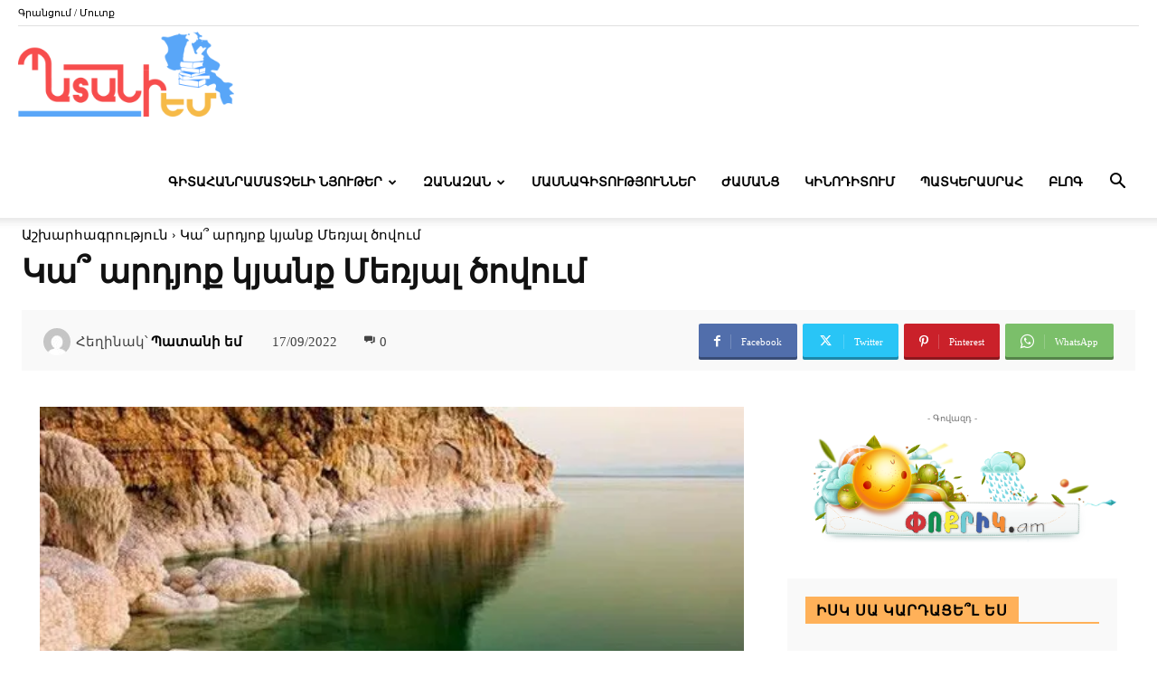

--- FILE ---
content_type: text/html; charset=UTF-8
request_url: https://patani.am/2022/09/17/%D5%AF%D5%A1%D5%9E-%D5%A1%D6%80%D5%A4%D5%B5%D5%B8%D6%84-%D5%AF%D5%B5%D5%A1%D5%B6%D6%84-%D5%B4%D5%A5%D5%BC%D5%B5%D5%A1%D5%AC-%D5%AE%D5%B8%D5%BE%D5%B8%D6%82%D5%B4/
body_size: 39657
content:
<!doctype html >
<!--[if IE 8]>    <html class="ie8" lang="en"> <![endif]-->
<!--[if IE 9]>    <html class="ie9" lang="en"> <![endif]-->
<!--[if gt IE 8]><!--> <html lang="hy"> <!--<![endif]-->
<head>
    <title>Կա՞ արդյոք կյանք Մեռյալ ծովում - Պատանի եմ</title>
    <meta charset="UTF-8" />
    <meta name="viewport" content="width=device-width, initial-scale=1.0">
    <link rel="pingback" href="https://patani.am/xmlrpc.php" />
    <meta name='robots' content='index, follow, max-image-preview:large, max-snippet:-1, max-video-preview:-1' />
<link rel="icon" type="image/png" href="https://patani.am/wp-content/uploads/2022/09/favv.png">
	<!-- This site is optimized with the Yoast SEO plugin v26.2 - https://yoast.com/wordpress/plugins/seo/ -->
	<meta name="description" content="Կա՞ արդյոք կյանք Մեռյալ ծովում" />
	<link rel="canonical" href="https://patani.am/2022/09/17/կա՞-արդյոք-կյանք-մեռյալ-ծովում/" />
	<meta property="og:locale" content="en_US" />
	<meta property="og:type" content="article" />
	<meta property="og:title" content="Կա՞ արդյոք կյանք Մեռյալ ծովում - Պատանի եմ" />
	<meta property="og:description" content="Կա՞ արդյոք կյանք Մեռյալ ծովում" />
	<meta property="og:url" content="https://patani.am/2022/09/17/կա՞-արդյոք-կյանք-մեռյալ-ծովում/" />
	<meta property="og:site_name" content="Պատանի եմ" />
	<meta property="article:publisher" content="https://www.facebook.com/www.patani.am" />
	<meta property="article:author" content="https://www.facebook.com/www.patani.am" />
	<meta property="article:published_time" content="2022-09-17T11:53:12+00:00" />
	<meta property="article:modified_time" content="2022-09-17T14:40:41+00:00" />
	<meta property="og:image" content="https://patani.am/wp-content/uploads/2022/09/m1.webp" />
	<meta property="og:image:width" content="530" />
	<meta property="og:image:height" content="398" />
	<meta property="og:image:type" content="image/webp" />
	<meta name="author" content="Պատանի եմ" />
	<meta name="twitter:card" content="summary_large_image" />
	<meta name="twitter:label1" content="Written by" />
	<meta name="twitter:data1" content="Պատանի եմ" />
	<script type="application/ld+json" class="yoast-schema-graph">{"@context":"https://schema.org","@graph":[{"@type":"Article","@id":"https://patani.am/2022/09/17/%d5%af%d5%a1%d5%9e-%d5%a1%d6%80%d5%a4%d5%b5%d5%b8%d6%84-%d5%af%d5%b5%d5%a1%d5%b6%d6%84-%d5%b4%d5%a5%d5%bc%d5%b5%d5%a1%d5%ac-%d5%ae%d5%b8%d5%be%d5%b8%d6%82%d5%b4/#article","isPartOf":{"@id":"https://patani.am/2022/09/17/%d5%af%d5%a1%d5%9e-%d5%a1%d6%80%d5%a4%d5%b5%d5%b8%d6%84-%d5%af%d5%b5%d5%a1%d5%b6%d6%84-%d5%b4%d5%a5%d5%bc%d5%b5%d5%a1%d5%ac-%d5%ae%d5%b8%d5%be%d5%b8%d6%82%d5%b4/"},"author":{"name":"Պատանի եմ","@id":"https://patani.am/#/schema/person/6ac136b0e1e59491f6f49b58451fd25e"},"headline":"Կա՞ արդյոք կյանք Մեռյալ ծովում","datePublished":"2022-09-17T11:53:12+00:00","dateModified":"2022-09-17T14:40:41+00:00","mainEntityOfPage":{"@id":"https://patani.am/2022/09/17/%d5%af%d5%a1%d5%9e-%d5%a1%d6%80%d5%a4%d5%b5%d5%b8%d6%84-%d5%af%d5%b5%d5%a1%d5%b6%d6%84-%d5%b4%d5%a5%d5%bc%d5%b5%d5%a1%d5%ac-%d5%ae%d5%b8%d5%be%d5%b8%d6%82%d5%b4/"},"wordCount":0,"commentCount":0,"publisher":{"@id":"https://patani.am/#/schema/person/6ac136b0e1e59491f6f49b58451fd25e"},"image":{"@id":"https://patani.am/2022/09/17/%d5%af%d5%a1%d5%9e-%d5%a1%d6%80%d5%a4%d5%b5%d5%b8%d6%84-%d5%af%d5%b5%d5%a1%d5%b6%d6%84-%d5%b4%d5%a5%d5%bc%d5%b5%d5%a1%d5%ac-%d5%ae%d5%b8%d5%be%d5%b8%d6%82%d5%b4/#primaryimage"},"thumbnailUrl":"https://patani.am/wp-content/uploads/2022/09/m1.webp","articleSection":["Աշխարհագրություն","Կենսաբանություն"],"inLanguage":"hy","potentialAction":[{"@type":"CommentAction","name":"Comment","target":["https://patani.am/2022/09/17/%d5%af%d5%a1%d5%9e-%d5%a1%d6%80%d5%a4%d5%b5%d5%b8%d6%84-%d5%af%d5%b5%d5%a1%d5%b6%d6%84-%d5%b4%d5%a5%d5%bc%d5%b5%d5%a1%d5%ac-%d5%ae%d5%b8%d5%be%d5%b8%d6%82%d5%b4/#respond"]}]},{"@type":"WebPage","@id":"https://patani.am/2022/09/17/%d5%af%d5%a1%d5%9e-%d5%a1%d6%80%d5%a4%d5%b5%d5%b8%d6%84-%d5%af%d5%b5%d5%a1%d5%b6%d6%84-%d5%b4%d5%a5%d5%bc%d5%b5%d5%a1%d5%ac-%d5%ae%d5%b8%d5%be%d5%b8%d6%82%d5%b4/","url":"https://patani.am/2022/09/17/%d5%af%d5%a1%d5%9e-%d5%a1%d6%80%d5%a4%d5%b5%d5%b8%d6%84-%d5%af%d5%b5%d5%a1%d5%b6%d6%84-%d5%b4%d5%a5%d5%bc%d5%b5%d5%a1%d5%ac-%d5%ae%d5%b8%d5%be%d5%b8%d6%82%d5%b4/","name":"Կա՞ արդյոք կյանք Մեռյալ ծովում - Պատանի եմ","isPartOf":{"@id":"https://patani.am/#website"},"primaryImageOfPage":{"@id":"https://patani.am/2022/09/17/%d5%af%d5%a1%d5%9e-%d5%a1%d6%80%d5%a4%d5%b5%d5%b8%d6%84-%d5%af%d5%b5%d5%a1%d5%b6%d6%84-%d5%b4%d5%a5%d5%bc%d5%b5%d5%a1%d5%ac-%d5%ae%d5%b8%d5%be%d5%b8%d6%82%d5%b4/#primaryimage"},"image":{"@id":"https://patani.am/2022/09/17/%d5%af%d5%a1%d5%9e-%d5%a1%d6%80%d5%a4%d5%b5%d5%b8%d6%84-%d5%af%d5%b5%d5%a1%d5%b6%d6%84-%d5%b4%d5%a5%d5%bc%d5%b5%d5%a1%d5%ac-%d5%ae%d5%b8%d5%be%d5%b8%d6%82%d5%b4/#primaryimage"},"thumbnailUrl":"https://patani.am/wp-content/uploads/2022/09/m1.webp","datePublished":"2022-09-17T11:53:12+00:00","dateModified":"2022-09-17T14:40:41+00:00","description":"Կա՞ արդյոք կյանք Մեռյալ ծովում","breadcrumb":{"@id":"https://patani.am/2022/09/17/%d5%af%d5%a1%d5%9e-%d5%a1%d6%80%d5%a4%d5%b5%d5%b8%d6%84-%d5%af%d5%b5%d5%a1%d5%b6%d6%84-%d5%b4%d5%a5%d5%bc%d5%b5%d5%a1%d5%ac-%d5%ae%d5%b8%d5%be%d5%b8%d6%82%d5%b4/#breadcrumb"},"inLanguage":"hy","potentialAction":[{"@type":"ReadAction","target":["https://patani.am/2022/09/17/%d5%af%d5%a1%d5%9e-%d5%a1%d6%80%d5%a4%d5%b5%d5%b8%d6%84-%d5%af%d5%b5%d5%a1%d5%b6%d6%84-%d5%b4%d5%a5%d5%bc%d5%b5%d5%a1%d5%ac-%d5%ae%d5%b8%d5%be%d5%b8%d6%82%d5%b4/"]}]},{"@type":"ImageObject","inLanguage":"hy","@id":"https://patani.am/2022/09/17/%d5%af%d5%a1%d5%9e-%d5%a1%d6%80%d5%a4%d5%b5%d5%b8%d6%84-%d5%af%d5%b5%d5%a1%d5%b6%d6%84-%d5%b4%d5%a5%d5%bc%d5%b5%d5%a1%d5%ac-%d5%ae%d5%b8%d5%be%d5%b8%d6%82%d5%b4/#primaryimage","url":"https://patani.am/wp-content/uploads/2022/09/m1.webp","contentUrl":"https://patani.am/wp-content/uploads/2022/09/m1.webp","width":530,"height":398},{"@type":"BreadcrumbList","@id":"https://patani.am/2022/09/17/%d5%af%d5%a1%d5%9e-%d5%a1%d6%80%d5%a4%d5%b5%d5%b8%d6%84-%d5%af%d5%b5%d5%a1%d5%b6%d6%84-%d5%b4%d5%a5%d5%bc%d5%b5%d5%a1%d5%ac-%d5%ae%d5%b8%d5%be%d5%b8%d6%82%d5%b4/#breadcrumb","itemListElement":[{"@type":"ListItem","position":1,"name":"Home","item":"https://patani.am/"},{"@type":"ListItem","position":2,"name":"Կա՞ արդյոք կյանք Մեռյալ ծովում"}]},{"@type":"WebSite","@id":"https://patani.am/#website","url":"https://patani.am/","name":"Պատանի եմ","description":"Միասին հետաքրքիր է","publisher":{"@id":"https://patani.am/#/schema/person/6ac136b0e1e59491f6f49b58451fd25e"},"potentialAction":[{"@type":"SearchAction","target":{"@type":"EntryPoint","urlTemplate":"https://patani.am/?s={search_term_string}"},"query-input":{"@type":"PropertyValueSpecification","valueRequired":true,"valueName":"search_term_string"}}],"inLanguage":"hy"},{"@type":["Person","Organization"],"@id":"https://patani.am/#/schema/person/6ac136b0e1e59491f6f49b58451fd25e","name":"Պատանի եմ","image":{"@type":"ImageObject","inLanguage":"hy","@id":"https://patani.am/#/schema/person/image/","url":"https://patani.am/wp-content/uploads/2022/12/patani_logo-1.png","contentUrl":"https://patani.am/wp-content/uploads/2022/12/patani_logo-1.png","width":600,"height":236,"caption":"Պատանի եմ"},"logo":{"@id":"https://patani.am/#/schema/person/image/"},"sameAs":["https://patani.am","https://www.facebook.com/www.patani.am"],"url":"https://patani.am/author/patadmin/"}]}</script>
	<!-- / Yoast SEO plugin. -->


<link rel='dns-prefetch' href='//cdn.jsdelivr.net' />
<link rel='dns-prefetch' href='//www.googletagmanager.com' />
<link rel="alternate" type="application/rss+xml" title="Պատանի եմ &raquo; Feed" href="https://patani.am/feed/" />
<link rel="alternate" type="application/rss+xml" title="Պատանի եմ &raquo; Comments Feed" href="https://patani.am/comments/feed/" />
<link rel="alternate" type="application/rss+xml" title="Պատանի եմ &raquo; Կա՞ արդյոք կյանք Մեռյալ ծովում Comments Feed" href="https://patani.am/2022/09/17/%d5%af%d5%a1%d5%9e-%d5%a1%d6%80%d5%a4%d5%b5%d5%b8%d6%84-%d5%af%d5%b5%d5%a1%d5%b6%d6%84-%d5%b4%d5%a5%d5%bc%d5%b5%d5%a1%d5%ac-%d5%ae%d5%b8%d5%be%d5%b8%d6%82%d5%b4/feed/" />
<link rel="alternate" title="oEmbed (JSON)" type="application/json+oembed" href="https://patani.am/wp-json/oembed/1.0/embed?url=https%3A%2F%2Fpatani.am%2F2022%2F09%2F17%2F%25d5%25af%25d5%25a1%25d5%259e-%25d5%25a1%25d6%2580%25d5%25a4%25d5%25b5%25d5%25b8%25d6%2584-%25d5%25af%25d5%25b5%25d5%25a1%25d5%25b6%25d6%2584-%25d5%25b4%25d5%25a5%25d5%25bc%25d5%25b5%25d5%25a1%25d5%25ac-%25d5%25ae%25d5%25b8%25d5%25be%25d5%25b8%25d6%2582%25d5%25b4%2F" />
<link rel="alternate" title="oEmbed (XML)" type="text/xml+oembed" href="https://patani.am/wp-json/oembed/1.0/embed?url=https%3A%2F%2Fpatani.am%2F2022%2F09%2F17%2F%25d5%25af%25d5%25a1%25d5%259e-%25d5%25a1%25d6%2580%25d5%25a4%25d5%25b5%25d5%25b8%25d6%2584-%25d5%25af%25d5%25b5%25d5%25a1%25d5%25b6%25d6%2584-%25d5%25b4%25d5%25a5%25d5%25bc%25d5%25b5%25d5%25a1%25d5%25ac-%25d5%25ae%25d5%25b8%25d5%25be%25d5%25b8%25d6%2582%25d5%25b4%2F&#038;format=xml" />
<style id='wp-img-auto-sizes-contain-inline-css' type='text/css'>
img:is([sizes=auto i],[sizes^="auto," i]){contain-intrinsic-size:3000px 1500px}
/*# sourceURL=wp-img-auto-sizes-contain-inline-css */
</style>
<style id='wp-emoji-styles-inline-css' type='text/css'>

	img.wp-smiley, img.emoji {
		display: inline !important;
		border: none !important;
		box-shadow: none !important;
		height: 1em !important;
		width: 1em !important;
		margin: 0 0.07em !important;
		vertical-align: -0.1em !important;
		background: none !important;
		padding: 0 !important;
	}
/*# sourceURL=wp-emoji-styles-inline-css */
</style>
<style id='wp-block-library-inline-css' type='text/css'>
:root{--wp-block-synced-color:#7a00df;--wp-block-synced-color--rgb:122,0,223;--wp-bound-block-color:var(--wp-block-synced-color);--wp-editor-canvas-background:#ddd;--wp-admin-theme-color:#007cba;--wp-admin-theme-color--rgb:0,124,186;--wp-admin-theme-color-darker-10:#006ba1;--wp-admin-theme-color-darker-10--rgb:0,107,160.5;--wp-admin-theme-color-darker-20:#005a87;--wp-admin-theme-color-darker-20--rgb:0,90,135;--wp-admin-border-width-focus:2px}@media (min-resolution:192dpi){:root{--wp-admin-border-width-focus:1.5px}}.wp-element-button{cursor:pointer}:root .has-very-light-gray-background-color{background-color:#eee}:root .has-very-dark-gray-background-color{background-color:#313131}:root .has-very-light-gray-color{color:#eee}:root .has-very-dark-gray-color{color:#313131}:root .has-vivid-green-cyan-to-vivid-cyan-blue-gradient-background{background:linear-gradient(135deg,#00d084,#0693e3)}:root .has-purple-crush-gradient-background{background:linear-gradient(135deg,#34e2e4,#4721fb 50%,#ab1dfe)}:root .has-hazy-dawn-gradient-background{background:linear-gradient(135deg,#faaca8,#dad0ec)}:root .has-subdued-olive-gradient-background{background:linear-gradient(135deg,#fafae1,#67a671)}:root .has-atomic-cream-gradient-background{background:linear-gradient(135deg,#fdd79a,#004a59)}:root .has-nightshade-gradient-background{background:linear-gradient(135deg,#330968,#31cdcf)}:root .has-midnight-gradient-background{background:linear-gradient(135deg,#020381,#2874fc)}:root{--wp--preset--font-size--normal:16px;--wp--preset--font-size--huge:42px}.has-regular-font-size{font-size:1em}.has-larger-font-size{font-size:2.625em}.has-normal-font-size{font-size:var(--wp--preset--font-size--normal)}.has-huge-font-size{font-size:var(--wp--preset--font-size--huge)}.has-text-align-center{text-align:center}.has-text-align-left{text-align:left}.has-text-align-right{text-align:right}.has-fit-text{white-space:nowrap!important}#end-resizable-editor-section{display:none}.aligncenter{clear:both}.items-justified-left{justify-content:flex-start}.items-justified-center{justify-content:center}.items-justified-right{justify-content:flex-end}.items-justified-space-between{justify-content:space-between}.screen-reader-text{border:0;clip-path:inset(50%);height:1px;margin:-1px;overflow:hidden;padding:0;position:absolute;width:1px;word-wrap:normal!important}.screen-reader-text:focus{background-color:#ddd;clip-path:none;color:#444;display:block;font-size:1em;height:auto;left:5px;line-height:normal;padding:15px 23px 14px;text-decoration:none;top:5px;width:auto;z-index:100000}html :where(.has-border-color){border-style:solid}html :where([style*=border-top-color]){border-top-style:solid}html :where([style*=border-right-color]){border-right-style:solid}html :where([style*=border-bottom-color]){border-bottom-style:solid}html :where([style*=border-left-color]){border-left-style:solid}html :where([style*=border-width]){border-style:solid}html :where([style*=border-top-width]){border-top-style:solid}html :where([style*=border-right-width]){border-right-style:solid}html :where([style*=border-bottom-width]){border-bottom-style:solid}html :where([style*=border-left-width]){border-left-style:solid}html :where(img[class*=wp-image-]){height:auto;max-width:100%}:where(figure){margin:0 0 1em}html :where(.is-position-sticky){--wp-admin--admin-bar--position-offset:var(--wp-admin--admin-bar--height,0px)}@media screen and (max-width:600px){html :where(.is-position-sticky){--wp-admin--admin-bar--position-offset:0px}}

/*# sourceURL=wp-block-library-inline-css */
</style><style id='wp-block-image-inline-css' type='text/css'>
.wp-block-image>a,.wp-block-image>figure>a{display:inline-block}.wp-block-image img{box-sizing:border-box;height:auto;max-width:100%;vertical-align:bottom}@media not (prefers-reduced-motion){.wp-block-image img.hide{visibility:hidden}.wp-block-image img.show{animation:show-content-image .4s}}.wp-block-image[style*=border-radius] img,.wp-block-image[style*=border-radius]>a{border-radius:inherit}.wp-block-image.has-custom-border img{box-sizing:border-box}.wp-block-image.aligncenter{text-align:center}.wp-block-image.alignfull>a,.wp-block-image.alignwide>a{width:100%}.wp-block-image.alignfull img,.wp-block-image.alignwide img{height:auto;width:100%}.wp-block-image .aligncenter,.wp-block-image .alignleft,.wp-block-image .alignright,.wp-block-image.aligncenter,.wp-block-image.alignleft,.wp-block-image.alignright{display:table}.wp-block-image .aligncenter>figcaption,.wp-block-image .alignleft>figcaption,.wp-block-image .alignright>figcaption,.wp-block-image.aligncenter>figcaption,.wp-block-image.alignleft>figcaption,.wp-block-image.alignright>figcaption{caption-side:bottom;display:table-caption}.wp-block-image .alignleft{float:left;margin:.5em 1em .5em 0}.wp-block-image .alignright{float:right;margin:.5em 0 .5em 1em}.wp-block-image .aligncenter{margin-left:auto;margin-right:auto}.wp-block-image :where(figcaption){margin-bottom:1em;margin-top:.5em}.wp-block-image.is-style-circle-mask img{border-radius:9999px}@supports ((-webkit-mask-image:none) or (mask-image:none)) or (-webkit-mask-image:none){.wp-block-image.is-style-circle-mask img{border-radius:0;-webkit-mask-image:url('data:image/svg+xml;utf8,<svg viewBox="0 0 100 100" xmlns="http://www.w3.org/2000/svg"><circle cx="50" cy="50" r="50"/></svg>');mask-image:url('data:image/svg+xml;utf8,<svg viewBox="0 0 100 100" xmlns="http://www.w3.org/2000/svg"><circle cx="50" cy="50" r="50"/></svg>');mask-mode:alpha;-webkit-mask-position:center;mask-position:center;-webkit-mask-repeat:no-repeat;mask-repeat:no-repeat;-webkit-mask-size:contain;mask-size:contain}}:root :where(.wp-block-image.is-style-rounded img,.wp-block-image .is-style-rounded img){border-radius:9999px}.wp-block-image figure{margin:0}.wp-lightbox-container{display:flex;flex-direction:column;position:relative}.wp-lightbox-container img{cursor:zoom-in}.wp-lightbox-container img:hover+button{opacity:1}.wp-lightbox-container button{align-items:center;backdrop-filter:blur(16px) saturate(180%);background-color:#5a5a5a40;border:none;border-radius:4px;cursor:zoom-in;display:flex;height:20px;justify-content:center;opacity:0;padding:0;position:absolute;right:16px;text-align:center;top:16px;width:20px;z-index:100}@media not (prefers-reduced-motion){.wp-lightbox-container button{transition:opacity .2s ease}}.wp-lightbox-container button:focus-visible{outline:3px auto #5a5a5a40;outline:3px auto -webkit-focus-ring-color;outline-offset:3px}.wp-lightbox-container button:hover{cursor:pointer;opacity:1}.wp-lightbox-container button:focus{opacity:1}.wp-lightbox-container button:focus,.wp-lightbox-container button:hover,.wp-lightbox-container button:not(:hover):not(:active):not(.has-background){background-color:#5a5a5a40;border:none}.wp-lightbox-overlay{box-sizing:border-box;cursor:zoom-out;height:100vh;left:0;overflow:hidden;position:fixed;top:0;visibility:hidden;width:100%;z-index:100000}.wp-lightbox-overlay .close-button{align-items:center;cursor:pointer;display:flex;justify-content:center;min-height:40px;min-width:40px;padding:0;position:absolute;right:calc(env(safe-area-inset-right) + 16px);top:calc(env(safe-area-inset-top) + 16px);z-index:5000000}.wp-lightbox-overlay .close-button:focus,.wp-lightbox-overlay .close-button:hover,.wp-lightbox-overlay .close-button:not(:hover):not(:active):not(.has-background){background:none;border:none}.wp-lightbox-overlay .lightbox-image-container{height:var(--wp--lightbox-container-height);left:50%;overflow:hidden;position:absolute;top:50%;transform:translate(-50%,-50%);transform-origin:top left;width:var(--wp--lightbox-container-width);z-index:9999999999}.wp-lightbox-overlay .wp-block-image{align-items:center;box-sizing:border-box;display:flex;height:100%;justify-content:center;margin:0;position:relative;transform-origin:0 0;width:100%;z-index:3000000}.wp-lightbox-overlay .wp-block-image img{height:var(--wp--lightbox-image-height);min-height:var(--wp--lightbox-image-height);min-width:var(--wp--lightbox-image-width);width:var(--wp--lightbox-image-width)}.wp-lightbox-overlay .wp-block-image figcaption{display:none}.wp-lightbox-overlay button{background:none;border:none}.wp-lightbox-overlay .scrim{background-color:#fff;height:100%;opacity:.9;position:absolute;width:100%;z-index:2000000}.wp-lightbox-overlay.active{visibility:visible}@media not (prefers-reduced-motion){.wp-lightbox-overlay.active{animation:turn-on-visibility .25s both}.wp-lightbox-overlay.active img{animation:turn-on-visibility .35s both}.wp-lightbox-overlay.show-closing-animation:not(.active){animation:turn-off-visibility .35s both}.wp-lightbox-overlay.show-closing-animation:not(.active) img{animation:turn-off-visibility .25s both}.wp-lightbox-overlay.zoom.active{animation:none;opacity:1;visibility:visible}.wp-lightbox-overlay.zoom.active .lightbox-image-container{animation:lightbox-zoom-in .4s}.wp-lightbox-overlay.zoom.active .lightbox-image-container img{animation:none}.wp-lightbox-overlay.zoom.active .scrim{animation:turn-on-visibility .4s forwards}.wp-lightbox-overlay.zoom.show-closing-animation:not(.active){animation:none}.wp-lightbox-overlay.zoom.show-closing-animation:not(.active) .lightbox-image-container{animation:lightbox-zoom-out .4s}.wp-lightbox-overlay.zoom.show-closing-animation:not(.active) .lightbox-image-container img{animation:none}.wp-lightbox-overlay.zoom.show-closing-animation:not(.active) .scrim{animation:turn-off-visibility .4s forwards}}@keyframes show-content-image{0%{visibility:hidden}99%{visibility:hidden}to{visibility:visible}}@keyframes turn-on-visibility{0%{opacity:0}to{opacity:1}}@keyframes turn-off-visibility{0%{opacity:1;visibility:visible}99%{opacity:0;visibility:visible}to{opacity:0;visibility:hidden}}@keyframes lightbox-zoom-in{0%{transform:translate(calc((-100vw + var(--wp--lightbox-scrollbar-width))/2 + var(--wp--lightbox-initial-left-position)),calc(-50vh + var(--wp--lightbox-initial-top-position))) scale(var(--wp--lightbox-scale))}to{transform:translate(-50%,-50%) scale(1)}}@keyframes lightbox-zoom-out{0%{transform:translate(-50%,-50%) scale(1);visibility:visible}99%{visibility:visible}to{transform:translate(calc((-100vw + var(--wp--lightbox-scrollbar-width))/2 + var(--wp--lightbox-initial-left-position)),calc(-50vh + var(--wp--lightbox-initial-top-position))) scale(var(--wp--lightbox-scale));visibility:hidden}}
/*# sourceURL=https://patani.am/wp-includes/blocks/image/style.min.css */
</style>
<style id='wp-block-paragraph-inline-css' type='text/css'>
.is-small-text{font-size:.875em}.is-regular-text{font-size:1em}.is-large-text{font-size:2.25em}.is-larger-text{font-size:3em}.has-drop-cap:not(:focus):first-letter{float:left;font-size:8.4em;font-style:normal;font-weight:100;line-height:.68;margin:.05em .1em 0 0;text-transform:uppercase}body.rtl .has-drop-cap:not(:focus):first-letter{float:none;margin-left:.1em}p.has-drop-cap.has-background{overflow:hidden}:root :where(p.has-background){padding:1.25em 2.375em}:where(p.has-text-color:not(.has-link-color)) a{color:inherit}p.has-text-align-left[style*="writing-mode:vertical-lr"],p.has-text-align-right[style*="writing-mode:vertical-rl"]{rotate:180deg}
/*# sourceURL=https://patani.am/wp-includes/blocks/paragraph/style.min.css */
</style>
<style id='global-styles-inline-css' type='text/css'>
:root{--wp--preset--aspect-ratio--square: 1;--wp--preset--aspect-ratio--4-3: 4/3;--wp--preset--aspect-ratio--3-4: 3/4;--wp--preset--aspect-ratio--3-2: 3/2;--wp--preset--aspect-ratio--2-3: 2/3;--wp--preset--aspect-ratio--16-9: 16/9;--wp--preset--aspect-ratio--9-16: 9/16;--wp--preset--color--black: #000000;--wp--preset--color--cyan-bluish-gray: #abb8c3;--wp--preset--color--white: #ffffff;--wp--preset--color--pale-pink: #f78da7;--wp--preset--color--vivid-red: #cf2e2e;--wp--preset--color--luminous-vivid-orange: #ff6900;--wp--preset--color--luminous-vivid-amber: #fcb900;--wp--preset--color--light-green-cyan: #7bdcb5;--wp--preset--color--vivid-green-cyan: #00d084;--wp--preset--color--pale-cyan-blue: #8ed1fc;--wp--preset--color--vivid-cyan-blue: #0693e3;--wp--preset--color--vivid-purple: #9b51e0;--wp--preset--gradient--vivid-cyan-blue-to-vivid-purple: linear-gradient(135deg,rgb(6,147,227) 0%,rgb(155,81,224) 100%);--wp--preset--gradient--light-green-cyan-to-vivid-green-cyan: linear-gradient(135deg,rgb(122,220,180) 0%,rgb(0,208,130) 100%);--wp--preset--gradient--luminous-vivid-amber-to-luminous-vivid-orange: linear-gradient(135deg,rgb(252,185,0) 0%,rgb(255,105,0) 100%);--wp--preset--gradient--luminous-vivid-orange-to-vivid-red: linear-gradient(135deg,rgb(255,105,0) 0%,rgb(207,46,46) 100%);--wp--preset--gradient--very-light-gray-to-cyan-bluish-gray: linear-gradient(135deg,rgb(238,238,238) 0%,rgb(169,184,195) 100%);--wp--preset--gradient--cool-to-warm-spectrum: linear-gradient(135deg,rgb(74,234,220) 0%,rgb(151,120,209) 20%,rgb(207,42,186) 40%,rgb(238,44,130) 60%,rgb(251,105,98) 80%,rgb(254,248,76) 100%);--wp--preset--gradient--blush-light-purple: linear-gradient(135deg,rgb(255,206,236) 0%,rgb(152,150,240) 100%);--wp--preset--gradient--blush-bordeaux: linear-gradient(135deg,rgb(254,205,165) 0%,rgb(254,45,45) 50%,rgb(107,0,62) 100%);--wp--preset--gradient--luminous-dusk: linear-gradient(135deg,rgb(255,203,112) 0%,rgb(199,81,192) 50%,rgb(65,88,208) 100%);--wp--preset--gradient--pale-ocean: linear-gradient(135deg,rgb(255,245,203) 0%,rgb(182,227,212) 50%,rgb(51,167,181) 100%);--wp--preset--gradient--electric-grass: linear-gradient(135deg,rgb(202,248,128) 0%,rgb(113,206,126) 100%);--wp--preset--gradient--midnight: linear-gradient(135deg,rgb(2,3,129) 0%,rgb(40,116,252) 100%);--wp--preset--font-size--small: 11px;--wp--preset--font-size--medium: 20px;--wp--preset--font-size--large: 32px;--wp--preset--font-size--x-large: 42px;--wp--preset--font-size--regular: 15px;--wp--preset--font-size--larger: 50px;--wp--preset--spacing--20: 0.44rem;--wp--preset--spacing--30: 0.67rem;--wp--preset--spacing--40: 1rem;--wp--preset--spacing--50: 1.5rem;--wp--preset--spacing--60: 2.25rem;--wp--preset--spacing--70: 3.38rem;--wp--preset--spacing--80: 5.06rem;--wp--preset--shadow--natural: 6px 6px 9px rgba(0, 0, 0, 0.2);--wp--preset--shadow--deep: 12px 12px 50px rgba(0, 0, 0, 0.4);--wp--preset--shadow--sharp: 6px 6px 0px rgba(0, 0, 0, 0.2);--wp--preset--shadow--outlined: 6px 6px 0px -3px rgb(255, 255, 255), 6px 6px rgb(0, 0, 0);--wp--preset--shadow--crisp: 6px 6px 0px rgb(0, 0, 0);}:where(.is-layout-flex){gap: 0.5em;}:where(.is-layout-grid){gap: 0.5em;}body .is-layout-flex{display: flex;}.is-layout-flex{flex-wrap: wrap;align-items: center;}.is-layout-flex > :is(*, div){margin: 0;}body .is-layout-grid{display: grid;}.is-layout-grid > :is(*, div){margin: 0;}:where(.wp-block-columns.is-layout-flex){gap: 2em;}:where(.wp-block-columns.is-layout-grid){gap: 2em;}:where(.wp-block-post-template.is-layout-flex){gap: 1.25em;}:where(.wp-block-post-template.is-layout-grid){gap: 1.25em;}.has-black-color{color: var(--wp--preset--color--black) !important;}.has-cyan-bluish-gray-color{color: var(--wp--preset--color--cyan-bluish-gray) !important;}.has-white-color{color: var(--wp--preset--color--white) !important;}.has-pale-pink-color{color: var(--wp--preset--color--pale-pink) !important;}.has-vivid-red-color{color: var(--wp--preset--color--vivid-red) !important;}.has-luminous-vivid-orange-color{color: var(--wp--preset--color--luminous-vivid-orange) !important;}.has-luminous-vivid-amber-color{color: var(--wp--preset--color--luminous-vivid-amber) !important;}.has-light-green-cyan-color{color: var(--wp--preset--color--light-green-cyan) !important;}.has-vivid-green-cyan-color{color: var(--wp--preset--color--vivid-green-cyan) !important;}.has-pale-cyan-blue-color{color: var(--wp--preset--color--pale-cyan-blue) !important;}.has-vivid-cyan-blue-color{color: var(--wp--preset--color--vivid-cyan-blue) !important;}.has-vivid-purple-color{color: var(--wp--preset--color--vivid-purple) !important;}.has-black-background-color{background-color: var(--wp--preset--color--black) !important;}.has-cyan-bluish-gray-background-color{background-color: var(--wp--preset--color--cyan-bluish-gray) !important;}.has-white-background-color{background-color: var(--wp--preset--color--white) !important;}.has-pale-pink-background-color{background-color: var(--wp--preset--color--pale-pink) !important;}.has-vivid-red-background-color{background-color: var(--wp--preset--color--vivid-red) !important;}.has-luminous-vivid-orange-background-color{background-color: var(--wp--preset--color--luminous-vivid-orange) !important;}.has-luminous-vivid-amber-background-color{background-color: var(--wp--preset--color--luminous-vivid-amber) !important;}.has-light-green-cyan-background-color{background-color: var(--wp--preset--color--light-green-cyan) !important;}.has-vivid-green-cyan-background-color{background-color: var(--wp--preset--color--vivid-green-cyan) !important;}.has-pale-cyan-blue-background-color{background-color: var(--wp--preset--color--pale-cyan-blue) !important;}.has-vivid-cyan-blue-background-color{background-color: var(--wp--preset--color--vivid-cyan-blue) !important;}.has-vivid-purple-background-color{background-color: var(--wp--preset--color--vivid-purple) !important;}.has-black-border-color{border-color: var(--wp--preset--color--black) !important;}.has-cyan-bluish-gray-border-color{border-color: var(--wp--preset--color--cyan-bluish-gray) !important;}.has-white-border-color{border-color: var(--wp--preset--color--white) !important;}.has-pale-pink-border-color{border-color: var(--wp--preset--color--pale-pink) !important;}.has-vivid-red-border-color{border-color: var(--wp--preset--color--vivid-red) !important;}.has-luminous-vivid-orange-border-color{border-color: var(--wp--preset--color--luminous-vivid-orange) !important;}.has-luminous-vivid-amber-border-color{border-color: var(--wp--preset--color--luminous-vivid-amber) !important;}.has-light-green-cyan-border-color{border-color: var(--wp--preset--color--light-green-cyan) !important;}.has-vivid-green-cyan-border-color{border-color: var(--wp--preset--color--vivid-green-cyan) !important;}.has-pale-cyan-blue-border-color{border-color: var(--wp--preset--color--pale-cyan-blue) !important;}.has-vivid-cyan-blue-border-color{border-color: var(--wp--preset--color--vivid-cyan-blue) !important;}.has-vivid-purple-border-color{border-color: var(--wp--preset--color--vivid-purple) !important;}.has-vivid-cyan-blue-to-vivid-purple-gradient-background{background: var(--wp--preset--gradient--vivid-cyan-blue-to-vivid-purple) !important;}.has-light-green-cyan-to-vivid-green-cyan-gradient-background{background: var(--wp--preset--gradient--light-green-cyan-to-vivid-green-cyan) !important;}.has-luminous-vivid-amber-to-luminous-vivid-orange-gradient-background{background: var(--wp--preset--gradient--luminous-vivid-amber-to-luminous-vivid-orange) !important;}.has-luminous-vivid-orange-to-vivid-red-gradient-background{background: var(--wp--preset--gradient--luminous-vivid-orange-to-vivid-red) !important;}.has-very-light-gray-to-cyan-bluish-gray-gradient-background{background: var(--wp--preset--gradient--very-light-gray-to-cyan-bluish-gray) !important;}.has-cool-to-warm-spectrum-gradient-background{background: var(--wp--preset--gradient--cool-to-warm-spectrum) !important;}.has-blush-light-purple-gradient-background{background: var(--wp--preset--gradient--blush-light-purple) !important;}.has-blush-bordeaux-gradient-background{background: var(--wp--preset--gradient--blush-bordeaux) !important;}.has-luminous-dusk-gradient-background{background: var(--wp--preset--gradient--luminous-dusk) !important;}.has-pale-ocean-gradient-background{background: var(--wp--preset--gradient--pale-ocean) !important;}.has-electric-grass-gradient-background{background: var(--wp--preset--gradient--electric-grass) !important;}.has-midnight-gradient-background{background: var(--wp--preset--gradient--midnight) !important;}.has-small-font-size{font-size: var(--wp--preset--font-size--small) !important;}.has-medium-font-size{font-size: var(--wp--preset--font-size--medium) !important;}.has-large-font-size{font-size: var(--wp--preset--font-size--large) !important;}.has-x-large-font-size{font-size: var(--wp--preset--font-size--x-large) !important;}
/*# sourceURL=global-styles-inline-css */
</style>

<style id='classic-theme-styles-inline-css' type='text/css'>
/*! This file is auto-generated */
.wp-block-button__link{color:#fff;background-color:#32373c;border-radius:9999px;box-shadow:none;text-decoration:none;padding:calc(.667em + 2px) calc(1.333em + 2px);font-size:1.125em}.wp-block-file__button{background:#32373c;color:#fff;text-decoration:none}
/*# sourceURL=/wp-includes/css/classic-themes.min.css */
</style>
<link rel='stylesheet' id='quiz-maker-css' href='https://patani.am/wp-content/plugins/quiz-maker/public/css/quiz-maker-public.css?ver=6.7.0.71' type='text/css' media='all' />
<link rel='stylesheet' id='h5p-plugin-styles-css' href='https://patani.am/wp-content/plugins/h5p/h5p-php-library/styles/h5p.css?ver=1.16.0' type='text/css' media='all' />
<link rel='stylesheet' id='td-plugin-multi-purpose-css' href='https://patani.am/wp-content/plugins/td-composer/td-multi-purpose/style.css?ver=7cd248d7ca13c255207c3f8b916c3f00' type='text/css' media='all' />
<link rel='stylesheet' id='tds-front-css' href='https://patani.am/wp-content/plugins/td-subscription/assets/css/tds-front.css?ver=1.7.3' type='text/css' media='all' />
<link rel='stylesheet' id='chld_thm_cfg_parent-css' href='https://patani.am/wp-content/themes/Newspaper/style.css?ver=6.9' type='text/css' media='all' />
<link rel='stylesheet' id='td-theme-css' href='https://patani.am/wp-content/themes/Newspaper-child/style.css?ver=12.6.7.1726732509' type='text/css' media='all' />
<style id='td-theme-inline-css' type='text/css'>@media (max-width:767px){.td-header-desktop-wrap{display:none}}@media (min-width:767px){.td-header-mobile-wrap{display:none}}</style>
<link rel='stylesheet' id='td-legacy-framework-front-style-css' href='https://patani.am/wp-content/plugins/td-composer/legacy/Newspaper/assets/css/td_legacy_main.css?ver=7cd248d7ca13c255207c3f8b916c3f00' type='text/css' media='all' />
<link rel='stylesheet' id='td-standard-pack-framework-front-style-css' href='https://patani.am/wp-content/plugins/td-standard-pack/Newspaper/assets/css/td_standard_pack_main.css?ver=c12e6da63ed2f212e87e44e5e9b9a302' type='text/css' media='all' />
<link rel='stylesheet' id='tdb_style_cloud_templates_front-css' href='https://patani.am/wp-content/plugins/td-cloud-library/assets/css/tdb_main.css?ver=6127d3b6131f900b2e62bb855b13dc3b' type='text/css' media='all' />
<script type="text/javascript" src="https://patani.am/wp-includes/js/jquery/jquery.min.js?ver=3.7.1" id="jquery-core-js"></script>
<script type="text/javascript" src="https://patani.am/wp-includes/js/jquery/jquery-migrate.min.js?ver=3.4.1" id="jquery-migrate-js"></script>

<!-- Google tag (gtag.js) snippet added by Site Kit -->
<!-- Google Analytics snippet added by Site Kit -->
<script type="text/javascript" src="https://www.googletagmanager.com/gtag/js?id=GT-P82NHVJ" id="google_gtagjs-js" async></script>
<script type="text/javascript" id="google_gtagjs-js-after">
/* <![CDATA[ */
window.dataLayer = window.dataLayer || [];function gtag(){dataLayer.push(arguments);}
gtag("set","linker",{"domains":["patani.am"]});
gtag("js", new Date());
gtag("set", "developer_id.dZTNiMT", true);
gtag("config", "GT-P82NHVJ");
//# sourceURL=google_gtagjs-js-after
/* ]]> */
</script>
<link rel="https://api.w.org/" href="https://patani.am/wp-json/" /><link rel="alternate" title="JSON" type="application/json" href="https://patani.am/wp-json/wp/v2/posts/567" /><link rel="EditURI" type="application/rsd+xml" title="RSD" href="https://patani.am/xmlrpc.php?rsd" />
<meta name="generator" content="WordPress 6.9" />
<link rel='shortlink' href='https://patani.am/?p=567' />
<meta name="generator" content="Site Kit by Google 1.164.0" />    <script>
        window.tdb_global_vars = {"wpRestUrl":"https:\/\/patani.am\/wp-json\/","permalinkStructure":"\/%year%\/%monthnum%\/%day%\/%postname%\/"};
        window.tdb_p_autoload_vars = {"isAjax":false,"isAdminBarShowing":false,"autoloadStatus":"off","origPostEditUrl":null};
    </script>
    
    <style id="tdb-global-colors">:root{--accent-color:#fff}</style>

    
	            <style id="tdb-global-fonts">
                
:root{--global-font-2:Tahoma, Verdana, Geneva;}
            </style>
            
<!-- Google AdSense meta tags added by Site Kit -->
<meta name="google-adsense-platform-account" content="ca-host-pub-2644536267352236">
<meta name="google-adsense-platform-domain" content="sitekit.withgoogle.com">
<!-- End Google AdSense meta tags added by Site Kit -->

<!-- JS generated by theme -->

<script type="text/javascript" id="td-generated-header-js">
    
    

	    var tdBlocksArray = []; //here we store all the items for the current page

	    // td_block class - each ajax block uses a object of this class for requests
	    function tdBlock() {
		    this.id = '';
		    this.block_type = 1; //block type id (1-234 etc)
		    this.atts = '';
		    this.td_column_number = '';
		    this.td_current_page = 1; //
		    this.post_count = 0; //from wp
		    this.found_posts = 0; //from wp
		    this.max_num_pages = 0; //from wp
		    this.td_filter_value = ''; //current live filter value
		    this.is_ajax_running = false;
		    this.td_user_action = ''; // load more or infinite loader (used by the animation)
		    this.header_color = '';
		    this.ajax_pagination_infinite_stop = ''; //show load more at page x
	    }

        // td_js_generator - mini detector
        ( function () {
            var htmlTag = document.getElementsByTagName("html")[0];

	        if ( navigator.userAgent.indexOf("MSIE 10.0") > -1 ) {
                htmlTag.className += ' ie10';
            }

            if ( !!navigator.userAgent.match(/Trident.*rv\:11\./) ) {
                htmlTag.className += ' ie11';
            }

	        if ( navigator.userAgent.indexOf("Edge") > -1 ) {
                htmlTag.className += ' ieEdge';
            }

            if ( /(iPad|iPhone|iPod)/g.test(navigator.userAgent) ) {
                htmlTag.className += ' td-md-is-ios';
            }

            var user_agent = navigator.userAgent.toLowerCase();
            if ( user_agent.indexOf("android") > -1 ) {
                htmlTag.className += ' td-md-is-android';
            }

            if ( -1 !== navigator.userAgent.indexOf('Mac OS X')  ) {
                htmlTag.className += ' td-md-is-os-x';
            }

            if ( /chrom(e|ium)/.test(navigator.userAgent.toLowerCase()) ) {
               htmlTag.className += ' td-md-is-chrome';
            }

            if ( -1 !== navigator.userAgent.indexOf('Firefox') ) {
                htmlTag.className += ' td-md-is-firefox';
            }

            if ( -1 !== navigator.userAgent.indexOf('Safari') && -1 === navigator.userAgent.indexOf('Chrome') ) {
                htmlTag.className += ' td-md-is-safari';
            }

            if( -1 !== navigator.userAgent.indexOf('IEMobile') ){
                htmlTag.className += ' td-md-is-iemobile';
            }

        })();

        var tdLocalCache = {};

        ( function () {
            "use strict";

            tdLocalCache = {
                data: {},
                remove: function (resource_id) {
                    delete tdLocalCache.data[resource_id];
                },
                exist: function (resource_id) {
                    return tdLocalCache.data.hasOwnProperty(resource_id) && tdLocalCache.data[resource_id] !== null;
                },
                get: function (resource_id) {
                    return tdLocalCache.data[resource_id];
                },
                set: function (resource_id, cachedData) {
                    tdLocalCache.remove(resource_id);
                    tdLocalCache.data[resource_id] = cachedData;
                }
            };
        })();

    
    
var td_viewport_interval_list=[{"limitBottom":767,"sidebarWidth":228},{"limitBottom":1018,"sidebarWidth":300},{"limitBottom":1140,"sidebarWidth":324}];
var td_animation_stack_effect="type0";
var tds_animation_stack=true;
var td_animation_stack_specific_selectors=".entry-thumb, img, .td-lazy-img";
var td_animation_stack_general_selectors=".td-animation-stack img, .td-animation-stack .entry-thumb, .post img, .td-animation-stack .td-lazy-img";
var tds_general_modal_image="yes";
var tds_show_more_info="Show more info";
var tds_show_less_info="Show less info";
var tdc_is_installed="yes";
var tdc_domain_active=false;
var td_ajax_url="https:\/\/patani.am\/wp-admin\/admin-ajax.php?td_theme_name=Newspaper&v=12.7.3";
var td_get_template_directory_uri="https:\/\/patani.am\/wp-content\/plugins\/td-composer\/legacy\/common";
var tds_snap_menu="snap";
var tds_logo_on_sticky="show_header_logo";
var tds_header_style="7";
var td_please_wait="\u053d\u0576\u0564\u0580\u0578\u0582\u0574 \u0565\u0576\u0584, \u057d\u057a\u0561\u057d\u056b\u0580...";
var td_email_user_pass_incorrect="\u0544\u0578\u0582\u0563\u0584\u0561\u0576\u0578\u0582\u0576\u0568 \u056f\u0561\u0574 \u0563\u0561\u0572\u057f\u0576\u0561\u0562\u0561\u057c\u0568 \u057d\u056d\u0561\u056c \u0567";
var td_email_user_incorrect="\u0537\u056c.  \u0570\u0561\u057d\u0581\u0565\u0576 \u056f\u0561\u0574 \u0574\u0578\u0582\u057f\u0584\u0561\u0576\u0578\u0582\u0576\u0568 \u057d\u056d\u0561\u056c \u0567";
var td_email_incorrect="\u054d\u056d\u0561\u056c  \u0537\u056c. \u0570\u0561\u057d\u0581\u0565";
var td_user_incorrect="Username incorrect!";
var td_email_user_empty="Email or username empty!";
var td_pass_empty="Pass empty!";
var td_pass_pattern_incorrect="\u0548\u0579 \u0562\u0561\u057e\u0561\u0580\u0561\u0580 \u0562\u0561\u0580\u0564\u0578\u0582\u0569\u0575\u0561\u0576 \u0563\u0561\u0572\u057f\u0576\u0561\u0562\u0561\u057c";
var td_retype_pass_incorrect="\u053f\u0580\u056f\u0576\u057e\u0578\u0572 \u0563\u0561\u0572\u057f\u0576\u0561\u0562\u0561\u057c\u0568 \u057d\u056d\u0561\u056c \u0567";
var tds_more_articles_on_post_enable="";
var tds_more_articles_on_post_time_to_wait="";
var tds_more_articles_on_post_pages_distance_from_top=0;
var tds_captcha="";
var tds_theme_color_site_wide="#58b2d8";
var tds_smart_sidebar="";
var tdThemeName="Newspaper";
var tdThemeNameWl="Newspaper";
var td_magnific_popup_translation_tPrev="Previous (Left arrow key)";
var td_magnific_popup_translation_tNext="Next (Right arrow key)";
var td_magnific_popup_translation_tCounter="%curr% of %total%";
var td_magnific_popup_translation_ajax_tError="The content from %url% could not be loaded.";
var td_magnific_popup_translation_image_tError="The image #%curr% could not be loaded.";
var tdBlockNonce="127b256773";
var tdMobileMenu="enabled";
var tdMobileSearch="enabled";
var tdDateNamesI18n={"month_names":["\u0540\u0578\u0582\u0576\u057e\u0561\u0580","\u0553\u0565\u057f\u0580\u057e\u0561\u0580","\u0544\u0561\u0580\u057f","\u0531\u057a\u0580\u056b\u056c","\u0544\u0561\u0575\u056b\u057d","\u0540\u0578\u0582\u0576\u056b\u057d","\u0540\u0578\u0582\u056c\u056b\u057d","\u0555\u0563\u0578\u057d\u057f\u0578\u057d","\u054d\u0565\u057a\u057f\u0565\u0574\u0562\u0565\u0580","\u0540\u0578\u056f\u057f\u0565\u0574\u0562\u0565\u0580","\u0546\u0578\u0575\u0565\u0574\u0562\u0565\u0580","\u0534\u0565\u056f\u057f\u0565\u0574\u0562\u0565\u0580"],"month_names_short":["Jan","Feb","Mar","Apr","May","Jun","Jul","Aug","Sep","Oct","Nov","Dec"],"day_names":["\u053f\u056b\u0580\u0561\u056f\u056b","\u0535\u0580\u056f\u0578\u0582\u0577\u0561\u0562\u0569\u056b","\u0535\u0580\u0565\u0584\u0577\u0561\u0562\u0569\u056b","\u0549\u0578\u0580\u0565\u0584\u0577\u0561\u0562\u0569\u056b","\u0540\u056b\u0576\u0563\u0577\u0561\u0562\u0569\u056b","\u0548\u0582\u0580\u0562\u0561\u0569","\u0547\u0561\u0562\u0561\u0569"],"day_names_short":["Sun","Mon","Tue","Wed","Thu","Fri","Sat"]};
var td_reset_pass_empty="Please enter a new password before proceeding.";
var td_reset_pass_confirm_empty="Please confirm the new password before proceeding.";
var td_reset_pass_not_matching="Please make sure that the passwords match.";
var tdb_modal_confirm="Save";
var tdb_modal_cancel="\u0549\u0565\u0572\u0561\u0580\u056f\u0565\u056c";
var tdb_modal_confirm_alt="Yes";
var tdb_modal_cancel_alt="No";
var td_deploy_mode="deploy";
var td_ad_background_click_link="";
var td_ad_background_click_target="";
</script>


<!-- Header style compiled by theme -->

<style>@font-face{font-family:"montserratarm-regular-webfont";src:local("montserratarm-regular-webfont"),url("https://patani.am/wp-content/uploads/2024/09/montserratarm-regular-webfont.woff") format("woff");font-display:swap}@font-face{font-family:"montserratarm-bold-webfont";src:local("montserratarm-bold-webfont"),url("https://patani.am/wp-content/uploads/2024/09/montserratarm-bold-webfont.woff") format("woff");font-display:swap}@font-face{font-family:"montserratarm-medium-webfont";src:local("montserratarm-medium-webfont"),url("https://patani.am/wp-content/uploads/2024/09/montserratarm-medium-webfont.woff") format("woff");font-display:swap}ul.sf-menu>.menu-item>a{font-family:Tahoma,Verdana,Geneva}.sf-menu ul .menu-item a{font-family:Tahoma,Verdana,Geneva}.td-header-wrap .td-logo-text-container .td-logo-text{font-family:Tahoma,Verdana,Geneva}.td-header-wrap .td-logo-text-container .td-tagline-text{font-family:Tahoma,Verdana,Geneva}#td-mobile-nav,#td-mobile-nav .wpb_button,.td-search-wrap-mob{font-family:Tahoma,Verdana,Geneva}.td-page-title,.td-category-title-holder .td-page-title{font-family:Tahoma,Verdana,Geneva}.td-page-content p,.td-page-content li,.td-page-content .td_block_text_with_title,.wpb_text_column p{font-family:Tahoma,Verdana,Geneva}.td-page-content h1,.wpb_text_column h1{font-family:Tahoma,Verdana,Geneva}.td-page-content h2,.wpb_text_column h2{font-family:Tahoma,Verdana,Geneva}.td-page-content h3,.wpb_text_column h3{font-family:Tahoma,Verdana,Geneva}.td-page-content h4,.wpb_text_column h4{font-family:Tahoma,Verdana,Geneva}.td-page-content h5,.wpb_text_column h5{font-family:Tahoma,Verdana,Geneva}.td-page-content h6,.wpb_text_column h6{font-family:Tahoma,Verdana,Geneva}body,p{font-family:Tahoma,Verdana,Geneva;font-size:16px}.white-popup-block,.white-popup-block .wpb_button{font-family:Tahoma,Verdana,Geneva}:root{--td_theme_color:#58b2d8;--td_slider_text:rgba(88,178,216,0.7);--td_mobile_gradient_one_mob:#00846b;--td_mobile_gradient_two_mob:#003a31;--td_mobile_text_active_color:#ffb159;--td_default_google_font_1:Tahoma,Verdana,Geneva;--td_default_google_font_2:Tahoma,Verdana,Geneva}@font-face{font-family:"montserratarm-regular-webfont";src:local("montserratarm-regular-webfont"),url("https://patani.am/wp-content/uploads/2024/09/montserratarm-regular-webfont.woff") format("woff");font-display:swap}@font-face{font-family:"montserratarm-bold-webfont";src:local("montserratarm-bold-webfont"),url("https://patani.am/wp-content/uploads/2024/09/montserratarm-bold-webfont.woff") format("woff");font-display:swap}@font-face{font-family:"montserratarm-medium-webfont";src:local("montserratarm-medium-webfont"),url("https://patani.am/wp-content/uploads/2024/09/montserratarm-medium-webfont.woff") format("woff");font-display:swap}.td-header-style-12 .td-header-menu-wrap-full,.td-header-style-12 .td-affix,.td-grid-style-1.td-hover-1 .td-big-grid-post:hover .td-post-category,.td-grid-style-5.td-hover-1 .td-big-grid-post:hover .td-post-category,.td_category_template_3 .td-current-sub-category,.td_category_template_8 .td-category-header .td-category a.td-current-sub-category,.td_category_template_4 .td-category-siblings .td-category a:hover,.td_block_big_grid_9.td-grid-style-1 .td-post-category,.td_block_big_grid_9.td-grid-style-5 .td-post-category,.td-grid-style-6.td-hover-1 .td-module-thumb:after,.tdm-menu-active-style5 .td-header-menu-wrap .sf-menu>.current-menu-item>a,.tdm-menu-active-style5 .td-header-menu-wrap .sf-menu>.current-menu-ancestor>a,.tdm-menu-active-style5 .td-header-menu-wrap .sf-menu>.current-category-ancestor>a,.tdm-menu-active-style5 .td-header-menu-wrap .sf-menu>li>a:hover,.tdm-menu-active-style5 .td-header-menu-wrap .sf-menu>.sfHover>a{background-color:#58b2d8}.td_mega_menu_sub_cats .cur-sub-cat,.td-mega-span h3 a:hover,.td_mod_mega_menu:hover .entry-title a,.header-search-wrap .result-msg a:hover,.td-header-top-menu .td-drop-down-search .td_module_wrap:hover .entry-title a,.td-header-top-menu .td-icon-search:hover,.td-header-wrap .result-msg a:hover,.top-header-menu li a:hover,.top-header-menu .current-menu-item>a,.top-header-menu .current-menu-ancestor>a,.top-header-menu .current-category-ancestor>a,.td-social-icon-wrap>a:hover,.td-header-sp-top-widget .td-social-icon-wrap a:hover,.td_mod_related_posts:hover h3>a,.td-post-template-11 .td-related-title .td-related-left:hover,.td-post-template-11 .td-related-title .td-related-right:hover,.td-post-template-11 .td-related-title .td-cur-simple-item,.td-post-template-11 .td_block_related_posts .td-next-prev-wrap a:hover,.td-category-header .td-pulldown-category-filter-link:hover,.td-category-siblings .td-subcat-dropdown a:hover,.td-category-siblings .td-subcat-dropdown a.td-current-sub-category,.footer-text-wrap .footer-email-wrap a,.footer-social-wrap a:hover,.td_module_17 .td-read-more a:hover,.td_module_18 .td-read-more a:hover,.td_module_19 .td-post-author-name a:hover,.td-pulldown-syle-2 .td-subcat-dropdown:hover .td-subcat-more span,.td-pulldown-syle-2 .td-subcat-dropdown:hover .td-subcat-more i,.td-pulldown-syle-3 .td-subcat-dropdown:hover .td-subcat-more span,.td-pulldown-syle-3 .td-subcat-dropdown:hover .td-subcat-more i,.tdm-menu-active-style3 .tdm-header.td-header-wrap .sf-menu>.current-category-ancestor>a,.tdm-menu-active-style3 .tdm-header.td-header-wrap .sf-menu>.current-menu-ancestor>a,.tdm-menu-active-style3 .tdm-header.td-header-wrap .sf-menu>.current-menu-item>a,.tdm-menu-active-style3 .tdm-header.td-header-wrap .sf-menu>.sfHover>a,.tdm-menu-active-style3 .tdm-header.td-header-wrap .sf-menu>li>a:hover{color:#58b2d8}.td-mega-menu-page .wpb_content_element ul li a:hover,.td-theme-wrap .td-aj-search-results .td_module_wrap:hover .entry-title a,.td-theme-wrap .header-search-wrap .result-msg a:hover{color:#58b2d8!important}.td_category_template_8 .td-category-header .td-category a.td-current-sub-category,.td_category_template_4 .td-category-siblings .td-category a:hover,.tdm-menu-active-style4 .tdm-header .sf-menu>.current-menu-item>a,.tdm-menu-active-style4 .tdm-header .sf-menu>.current-menu-ancestor>a,.tdm-menu-active-style4 .tdm-header .sf-menu>.current-category-ancestor>a,.tdm-menu-active-style4 .tdm-header .sf-menu>li>a:hover,.tdm-menu-active-style4 .tdm-header .sf-menu>.sfHover>a{border-color:#58b2d8}ul.sf-menu>.td-menu-item>a,.td-theme-wrap .td-header-menu-social{font-family:Tahoma,Verdana,Geneva}.sf-menu ul .td-menu-item a{font-family:Tahoma,Verdana,Geneva}.block-title>span,.block-title>a,.widgettitle,body .td-trending-now-title,.wpb_tabs li a,.vc_tta-container .vc_tta-color-grey.vc_tta-tabs-position-top.vc_tta-style-classic .vc_tta-tabs-container .vc_tta-tab>a,.td-theme-wrap .td-related-title a,.woocommerce div.product .woocommerce-tabs ul.tabs li a,.woocommerce .product .products h2:not(.woocommerce-loop-product__title),.td-theme-wrap .td-block-title{font-family:Tahoma,Verdana,Geneva}.td_module_wrap .td-post-author-name a{font-family:Tahoma,Verdana,Geneva}.td-post-date .entry-date{font-family:Tahoma,Verdana,Geneva}.td-module-comments a,.td-post-views span,.td-post-comments a{font-family:Tahoma,Verdana,Geneva}.td-big-grid-meta .td-post-category,.td_module_wrap .td-post-category,.td-module-image .td-post-category{font-family:Tahoma,Verdana,Geneva}.top-header-menu>li>a,.td-weather-top-widget .td-weather-now .td-big-degrees,.td-weather-top-widget .td-weather-header .td-weather-city,.td-header-sp-top-menu .td_data_time{font-family:Tahoma,Verdana,Geneva}.top-header-menu .menu-item-has-children li a{font-family:Tahoma,Verdana,Geneva}.td_mod_mega_menu .item-details a{font-family:Tahoma,Verdana,Geneva}.td_mega_menu_sub_cats .block-mega-child-cats a{font-family:Tahoma,Verdana,Geneva}.td-subcat-filter .td-subcat-dropdown a,.td-subcat-filter .td-subcat-list a,.td-subcat-filter .td-subcat-dropdown span{font-family:Tahoma,Verdana,Geneva}.td-excerpt,.td_module_14 .td-excerpt{font-family:Tahoma,Verdana,Geneva}.td_module_wrap .td-module-title{font-family:Tahoma,Verdana,Geneva}.td_module_1 .td-module-title{font-family:Tahoma,Verdana,Geneva}.td_module_2 .td-module-title{font-family:Tahoma,Verdana,Geneva}.td_module_3 .td-module-title{font-family:Tahoma,Verdana,Geneva}.td_module_4 .td-module-title{font-family:Tahoma,Verdana,Geneva}.td_module_5 .td-module-title{font-family:Tahoma,Verdana,Geneva}.td_module_6 .td-module-title{font-family:Tahoma,Verdana,Geneva}.td_module_7 .td-module-title{font-family:Tahoma,Verdana,Geneva}.td_module_8 .td-module-title{font-family:Tahoma,Verdana,Geneva}.td_module_9 .td-module-title{font-family:Tahoma,Verdana,Geneva}.td_module_10 .td-module-title{font-family:Tahoma,Verdana,Geneva}.td_module_11 .td-module-title{font-family:Tahoma,Verdana,Geneva}.td_module_12 .td-module-title{font-family:Tahoma,Verdana,Geneva}.td_module_13 .td-module-title{font-family:montserratarm-regular-webfont}.td_module_14 .td-module-title{font-family:Tahoma,Verdana,Geneva}.td_module_15 .entry-title{font-family:Tahoma,Verdana,Geneva}.td_module_16 .td-module-title{font-family:Tahoma,Verdana,Geneva}.td_module_17 .td-module-title{font-family:Tahoma,Verdana,Geneva}.td_module_18 .td-module-title{font-family:Tahoma,Verdana,Geneva}.td_module_19 .td-module-title{font-family:Tahoma,Verdana,Geneva}.td_block_trending_now .entry-title,.td-theme-slider .td-module-title,.td-big-grid-post .entry-title{font-family:Tahoma,Verdana,Geneva}.post .td-post-header .entry-title{font-family:Tahoma,Verdana,Geneva}.td-post-template-default .td-post-header .entry-title{font-family:Tahoma,Verdana,Geneva}.td-post-template-1 .td-post-header .entry-title{font-family:Tahoma,Verdana,Geneva}.td-post-template-2 .td-post-header .entry-title{font-family:Tahoma,Verdana,Geneva}.td-post-template-3 .td-post-header .entry-title{font-family:Tahoma,Verdana,Geneva}.td-post-template-4 .td-post-header .entry-title{font-family:Tahoma,Verdana,Geneva}.td-post-template-5 .td-post-header .entry-title{font-family:Tahoma,Verdana,Geneva}.td-post-template-6 .td-post-header .entry-title{font-family:Tahoma,Verdana,Geneva}.td-post-template-7 .td-post-header .entry-title{font-family:Tahoma,Verdana,Geneva}.td-post-template-8 .td-post-header .entry-title{font-family:Tahoma,Verdana,Geneva}.td-post-template-9 .td-post-header .entry-title{font-family:Tahoma,Verdana,Geneva}.td-post-template-10 .td-post-header .entry-title{font-family:Tahoma,Verdana,Geneva}.td-post-template-11 .td-post-header .entry-title{font-family:Tahoma,Verdana,Geneva}.td-post-template-12 .td-post-header .entry-title{font-family:Tahoma,Verdana,Geneva}.td-post-template-13 .td-post-header .entry-title{font-family:Tahoma,Verdana,Geneva}.td-post-content p,.td-post-content{font-family:Tahoma,Verdana,Geneva;font-size:16px}.post blockquote p,.page blockquote p,.td-post-text-content blockquote p{font-family:Tahoma,Verdana,Geneva}.post .td_quote_box p,.page .td_quote_box p{font-family:Tahoma,Verdana,Geneva}.post .td_pull_quote p,.page .td_pull_quote p,.post .wp-block-pullquote blockquote p,.page .wp-block-pullquote blockquote p{font-family:Tahoma,Verdana,Geneva}.td-post-content li{font-family:Tahoma,Verdana,Geneva}.td-post-content h1{font-family:Tahoma,Verdana,Geneva}.td-post-content h2{font-family:Tahoma,Verdana,Geneva}.td-post-content h3{font-family:Tahoma,Verdana,Geneva}.td-post-content h4{font-family:Tahoma,Verdana,Geneva}.td-post-content h5{font-family:Tahoma,Verdana,Geneva}.td-post-content h6{font-family:Tahoma,Verdana,Geneva}.post .td-category a{font-family:Tahoma,Verdana,Geneva}.post header .td-post-author-name,.post header .td-post-author-name a{font-family:Tahoma,Verdana,Geneva}.post header .td-post-date .entry-date{font-family:Tahoma,Verdana,Geneva}.post header .td-post-views span,.post header .td-post-comments{font-family:Tahoma,Verdana,Geneva}.post .td-post-source-tags a,.post .td-post-source-tags span{font-family:Tahoma,Verdana,Geneva}.post .td-post-next-prev-content span{font-family:Tahoma,Verdana,Geneva}.post .td-post-next-prev-content a{font-family:Tahoma,Verdana,Geneva}.post .author-box-wrap .td-author-name a{font-family:Tahoma,Verdana,Geneva}.post .author-box-wrap .td-author-url a{font-family:Tahoma,Verdana,Geneva}.post .author-box-wrap .td-author-description{font-family:Tahoma,Verdana,Geneva}.wp-caption-text,.wp-caption-dd,.wp-block-image figcaption{font-family:Tahoma,Verdana,Geneva}.td-post-template-default .td-post-sub-title,.td-post-template-1 .td-post-sub-title,.td-post-template-4 .td-post-sub-title,.td-post-template-5 .td-post-sub-title,.td-post-template-9 .td-post-sub-title,.td-post-template-10 .td-post-sub-title,.td-post-template-11 .td-post-sub-title{font-family:Tahoma,Verdana,Geneva}.td_block_related_posts .entry-title a{font-family:Tahoma,Verdana,Geneva}.post .td-post-share-title{font-family:Tahoma,Verdana,Geneva}.td-post-template-2 .td-post-sub-title,.td-post-template-3 .td-post-sub-title,.td-post-template-6 .td-post-sub-title,.td-post-template-7 .td-post-sub-title,.td-post-template-8 .td-post-sub-title{font-family:Tahoma,Verdana,Geneva}.footer-text-wrap{font-family:Tahoma,Verdana,Geneva}.td-sub-footer-copy{font-family:Tahoma,Verdana,Geneva}.td-sub-footer-menu ul li a{font-family:Tahoma,Verdana,Geneva}.entry-crumbs a,.entry-crumbs span,#bbpress-forums .bbp-breadcrumb a,#bbpress-forums .bbp-breadcrumb .bbp-breadcrumb-current{font-family:Tahoma,Verdana,Geneva}.td-trending-now-display-area .entry-title{font-family:Tahoma,Verdana,Geneva}.page-nav a,.page-nav span{font-family:Tahoma,Verdana,Geneva}#td-outer-wrap span.dropcap,#td-outer-wrap p.has-drop-cap:not(:focus)::first-letter{font-family:Tahoma,Verdana,Geneva}.widget_archive a,.widget_calendar,.widget_categories a,.widget_nav_menu a,.widget_meta a,.widget_pages a,.widget_recent_comments a,.widget_recent_entries a,.widget_text .textwidget,.widget_tag_cloud a,.widget_search input,.woocommerce .product-categories a,.widget_display_forums a,.widget_display_replies a,.widget_display_topics a,.widget_display_views a,.widget_display_stats{font-family:Tahoma,Verdana,Geneva}input[type="submit"],.td-read-more a,.vc_btn,.woocommerce a.button,.woocommerce button.button,.woocommerce #respond input#submit{font-family:Tahoma,Verdana,Geneva}.woocommerce .product a .woocommerce-loop-product__title,.woocommerce .widget.woocommerce .product_list_widget a,.woocommerce-cart .woocommerce .product-name a{font-family:Tahoma,Verdana,Geneva}.woocommerce .product .summary .product_title{font-family:Tahoma,Verdana,Geneva}.category .td-category a{font-family:Tahoma,Verdana,Geneva}@font-face{font-family:"montserratarm-regular-webfont";src:local("montserratarm-regular-webfont"),url("https://patani.am/wp-content/uploads/2024/09/montserratarm-regular-webfont.woff") format("woff");font-display:swap}@font-face{font-family:"montserratarm-bold-webfont";src:local("montserratarm-bold-webfont"),url("https://patani.am/wp-content/uploads/2024/09/montserratarm-bold-webfont.woff") format("woff");font-display:swap}@font-face{font-family:"montserratarm-medium-webfont";src:local("montserratarm-medium-webfont"),url("https://patani.am/wp-content/uploads/2024/09/montserratarm-medium-webfont.woff") format("woff");font-display:swap}ul.sf-menu>.menu-item>a{font-family:Tahoma,Verdana,Geneva}.sf-menu ul .menu-item a{font-family:Tahoma,Verdana,Geneva}.td-header-wrap .td-logo-text-container .td-logo-text{font-family:Tahoma,Verdana,Geneva}.td-header-wrap .td-logo-text-container .td-tagline-text{font-family:Tahoma,Verdana,Geneva}#td-mobile-nav,#td-mobile-nav .wpb_button,.td-search-wrap-mob{font-family:Tahoma,Verdana,Geneva}.td-page-title,.td-category-title-holder .td-page-title{font-family:Tahoma,Verdana,Geneva}.td-page-content p,.td-page-content li,.td-page-content .td_block_text_with_title,.wpb_text_column p{font-family:Tahoma,Verdana,Geneva}.td-page-content h1,.wpb_text_column h1{font-family:Tahoma,Verdana,Geneva}.td-page-content h2,.wpb_text_column h2{font-family:Tahoma,Verdana,Geneva}.td-page-content h3,.wpb_text_column h3{font-family:Tahoma,Verdana,Geneva}.td-page-content h4,.wpb_text_column h4{font-family:Tahoma,Verdana,Geneva}.td-page-content h5,.wpb_text_column h5{font-family:Tahoma,Verdana,Geneva}.td-page-content h6,.wpb_text_column h6{font-family:Tahoma,Verdana,Geneva}body,p{font-family:Tahoma,Verdana,Geneva;font-size:16px}.white-popup-block,.white-popup-block .wpb_button{font-family:Tahoma,Verdana,Geneva}:root{--td_theme_color:#58b2d8;--td_slider_text:rgba(88,178,216,0.7);--td_mobile_gradient_one_mob:#00846b;--td_mobile_gradient_two_mob:#003a31;--td_mobile_text_active_color:#ffb159;--td_default_google_font_1:Tahoma,Verdana,Geneva;--td_default_google_font_2:Tahoma,Verdana,Geneva}@font-face{font-family:"montserratarm-regular-webfont";src:local("montserratarm-regular-webfont"),url("https://patani.am/wp-content/uploads/2024/09/montserratarm-regular-webfont.woff") format("woff");font-display:swap}@font-face{font-family:"montserratarm-bold-webfont";src:local("montserratarm-bold-webfont"),url("https://patani.am/wp-content/uploads/2024/09/montserratarm-bold-webfont.woff") format("woff");font-display:swap}@font-face{font-family:"montserratarm-medium-webfont";src:local("montserratarm-medium-webfont"),url("https://patani.am/wp-content/uploads/2024/09/montserratarm-medium-webfont.woff") format("woff");font-display:swap}.td-header-style-12 .td-header-menu-wrap-full,.td-header-style-12 .td-affix,.td-grid-style-1.td-hover-1 .td-big-grid-post:hover .td-post-category,.td-grid-style-5.td-hover-1 .td-big-grid-post:hover .td-post-category,.td_category_template_3 .td-current-sub-category,.td_category_template_8 .td-category-header .td-category a.td-current-sub-category,.td_category_template_4 .td-category-siblings .td-category a:hover,.td_block_big_grid_9.td-grid-style-1 .td-post-category,.td_block_big_grid_9.td-grid-style-5 .td-post-category,.td-grid-style-6.td-hover-1 .td-module-thumb:after,.tdm-menu-active-style5 .td-header-menu-wrap .sf-menu>.current-menu-item>a,.tdm-menu-active-style5 .td-header-menu-wrap .sf-menu>.current-menu-ancestor>a,.tdm-menu-active-style5 .td-header-menu-wrap .sf-menu>.current-category-ancestor>a,.tdm-menu-active-style5 .td-header-menu-wrap .sf-menu>li>a:hover,.tdm-menu-active-style5 .td-header-menu-wrap .sf-menu>.sfHover>a{background-color:#58b2d8}.td_mega_menu_sub_cats .cur-sub-cat,.td-mega-span h3 a:hover,.td_mod_mega_menu:hover .entry-title a,.header-search-wrap .result-msg a:hover,.td-header-top-menu .td-drop-down-search .td_module_wrap:hover .entry-title a,.td-header-top-menu .td-icon-search:hover,.td-header-wrap .result-msg a:hover,.top-header-menu li a:hover,.top-header-menu .current-menu-item>a,.top-header-menu .current-menu-ancestor>a,.top-header-menu .current-category-ancestor>a,.td-social-icon-wrap>a:hover,.td-header-sp-top-widget .td-social-icon-wrap a:hover,.td_mod_related_posts:hover h3>a,.td-post-template-11 .td-related-title .td-related-left:hover,.td-post-template-11 .td-related-title .td-related-right:hover,.td-post-template-11 .td-related-title .td-cur-simple-item,.td-post-template-11 .td_block_related_posts .td-next-prev-wrap a:hover,.td-category-header .td-pulldown-category-filter-link:hover,.td-category-siblings .td-subcat-dropdown a:hover,.td-category-siblings .td-subcat-dropdown a.td-current-sub-category,.footer-text-wrap .footer-email-wrap a,.footer-social-wrap a:hover,.td_module_17 .td-read-more a:hover,.td_module_18 .td-read-more a:hover,.td_module_19 .td-post-author-name a:hover,.td-pulldown-syle-2 .td-subcat-dropdown:hover .td-subcat-more span,.td-pulldown-syle-2 .td-subcat-dropdown:hover .td-subcat-more i,.td-pulldown-syle-3 .td-subcat-dropdown:hover .td-subcat-more span,.td-pulldown-syle-3 .td-subcat-dropdown:hover .td-subcat-more i,.tdm-menu-active-style3 .tdm-header.td-header-wrap .sf-menu>.current-category-ancestor>a,.tdm-menu-active-style3 .tdm-header.td-header-wrap .sf-menu>.current-menu-ancestor>a,.tdm-menu-active-style3 .tdm-header.td-header-wrap .sf-menu>.current-menu-item>a,.tdm-menu-active-style3 .tdm-header.td-header-wrap .sf-menu>.sfHover>a,.tdm-menu-active-style3 .tdm-header.td-header-wrap .sf-menu>li>a:hover{color:#58b2d8}.td-mega-menu-page .wpb_content_element ul li a:hover,.td-theme-wrap .td-aj-search-results .td_module_wrap:hover .entry-title a,.td-theme-wrap .header-search-wrap .result-msg a:hover{color:#58b2d8!important}.td_category_template_8 .td-category-header .td-category a.td-current-sub-category,.td_category_template_4 .td-category-siblings .td-category a:hover,.tdm-menu-active-style4 .tdm-header .sf-menu>.current-menu-item>a,.tdm-menu-active-style4 .tdm-header .sf-menu>.current-menu-ancestor>a,.tdm-menu-active-style4 .tdm-header .sf-menu>.current-category-ancestor>a,.tdm-menu-active-style4 .tdm-header .sf-menu>li>a:hover,.tdm-menu-active-style4 .tdm-header .sf-menu>.sfHover>a{border-color:#58b2d8}ul.sf-menu>.td-menu-item>a,.td-theme-wrap .td-header-menu-social{font-family:Tahoma,Verdana,Geneva}.sf-menu ul .td-menu-item a{font-family:Tahoma,Verdana,Geneva}.block-title>span,.block-title>a,.widgettitle,body .td-trending-now-title,.wpb_tabs li a,.vc_tta-container .vc_tta-color-grey.vc_tta-tabs-position-top.vc_tta-style-classic .vc_tta-tabs-container .vc_tta-tab>a,.td-theme-wrap .td-related-title a,.woocommerce div.product .woocommerce-tabs ul.tabs li a,.woocommerce .product .products h2:not(.woocommerce-loop-product__title),.td-theme-wrap .td-block-title{font-family:Tahoma,Verdana,Geneva}.td_module_wrap .td-post-author-name a{font-family:Tahoma,Verdana,Geneva}.td-post-date .entry-date{font-family:Tahoma,Verdana,Geneva}.td-module-comments a,.td-post-views span,.td-post-comments a{font-family:Tahoma,Verdana,Geneva}.td-big-grid-meta .td-post-category,.td_module_wrap .td-post-category,.td-module-image .td-post-category{font-family:Tahoma,Verdana,Geneva}.top-header-menu>li>a,.td-weather-top-widget .td-weather-now .td-big-degrees,.td-weather-top-widget .td-weather-header .td-weather-city,.td-header-sp-top-menu .td_data_time{font-family:Tahoma,Verdana,Geneva}.top-header-menu .menu-item-has-children li a{font-family:Tahoma,Verdana,Geneva}.td_mod_mega_menu .item-details a{font-family:Tahoma,Verdana,Geneva}.td_mega_menu_sub_cats .block-mega-child-cats a{font-family:Tahoma,Verdana,Geneva}.td-subcat-filter .td-subcat-dropdown a,.td-subcat-filter .td-subcat-list a,.td-subcat-filter .td-subcat-dropdown span{font-family:Tahoma,Verdana,Geneva}.td-excerpt,.td_module_14 .td-excerpt{font-family:Tahoma,Verdana,Geneva}.td_module_wrap .td-module-title{font-family:Tahoma,Verdana,Geneva}.td_module_1 .td-module-title{font-family:Tahoma,Verdana,Geneva}.td_module_2 .td-module-title{font-family:Tahoma,Verdana,Geneva}.td_module_3 .td-module-title{font-family:Tahoma,Verdana,Geneva}.td_module_4 .td-module-title{font-family:Tahoma,Verdana,Geneva}.td_module_5 .td-module-title{font-family:Tahoma,Verdana,Geneva}.td_module_6 .td-module-title{font-family:Tahoma,Verdana,Geneva}.td_module_7 .td-module-title{font-family:Tahoma,Verdana,Geneva}.td_module_8 .td-module-title{font-family:Tahoma,Verdana,Geneva}.td_module_9 .td-module-title{font-family:Tahoma,Verdana,Geneva}.td_module_10 .td-module-title{font-family:Tahoma,Verdana,Geneva}.td_module_11 .td-module-title{font-family:Tahoma,Verdana,Geneva}.td_module_12 .td-module-title{font-family:Tahoma,Verdana,Geneva}.td_module_13 .td-module-title{font-family:montserratarm-regular-webfont}.td_module_14 .td-module-title{font-family:Tahoma,Verdana,Geneva}.td_module_15 .entry-title{font-family:Tahoma,Verdana,Geneva}.td_module_16 .td-module-title{font-family:Tahoma,Verdana,Geneva}.td_module_17 .td-module-title{font-family:Tahoma,Verdana,Geneva}.td_module_18 .td-module-title{font-family:Tahoma,Verdana,Geneva}.td_module_19 .td-module-title{font-family:Tahoma,Verdana,Geneva}.td_block_trending_now .entry-title,.td-theme-slider .td-module-title,.td-big-grid-post .entry-title{font-family:Tahoma,Verdana,Geneva}.post .td-post-header .entry-title{font-family:Tahoma,Verdana,Geneva}.td-post-template-default .td-post-header .entry-title{font-family:Tahoma,Verdana,Geneva}.td-post-template-1 .td-post-header .entry-title{font-family:Tahoma,Verdana,Geneva}.td-post-template-2 .td-post-header .entry-title{font-family:Tahoma,Verdana,Geneva}.td-post-template-3 .td-post-header .entry-title{font-family:Tahoma,Verdana,Geneva}.td-post-template-4 .td-post-header .entry-title{font-family:Tahoma,Verdana,Geneva}.td-post-template-5 .td-post-header .entry-title{font-family:Tahoma,Verdana,Geneva}.td-post-template-6 .td-post-header .entry-title{font-family:Tahoma,Verdana,Geneva}.td-post-template-7 .td-post-header .entry-title{font-family:Tahoma,Verdana,Geneva}.td-post-template-8 .td-post-header .entry-title{font-family:Tahoma,Verdana,Geneva}.td-post-template-9 .td-post-header .entry-title{font-family:Tahoma,Verdana,Geneva}.td-post-template-10 .td-post-header .entry-title{font-family:Tahoma,Verdana,Geneva}.td-post-template-11 .td-post-header .entry-title{font-family:Tahoma,Verdana,Geneva}.td-post-template-12 .td-post-header .entry-title{font-family:Tahoma,Verdana,Geneva}.td-post-template-13 .td-post-header .entry-title{font-family:Tahoma,Verdana,Geneva}.td-post-content p,.td-post-content{font-family:Tahoma,Verdana,Geneva;font-size:16px}.post blockquote p,.page blockquote p,.td-post-text-content blockquote p{font-family:Tahoma,Verdana,Geneva}.post .td_quote_box p,.page .td_quote_box p{font-family:Tahoma,Verdana,Geneva}.post .td_pull_quote p,.page .td_pull_quote p,.post .wp-block-pullquote blockquote p,.page .wp-block-pullquote blockquote p{font-family:Tahoma,Verdana,Geneva}.td-post-content li{font-family:Tahoma,Verdana,Geneva}.td-post-content h1{font-family:Tahoma,Verdana,Geneva}.td-post-content h2{font-family:Tahoma,Verdana,Geneva}.td-post-content h3{font-family:Tahoma,Verdana,Geneva}.td-post-content h4{font-family:Tahoma,Verdana,Geneva}.td-post-content h5{font-family:Tahoma,Verdana,Geneva}.td-post-content h6{font-family:Tahoma,Verdana,Geneva}.post .td-category a{font-family:Tahoma,Verdana,Geneva}.post header .td-post-author-name,.post header .td-post-author-name a{font-family:Tahoma,Verdana,Geneva}.post header .td-post-date .entry-date{font-family:Tahoma,Verdana,Geneva}.post header .td-post-views span,.post header .td-post-comments{font-family:Tahoma,Verdana,Geneva}.post .td-post-source-tags a,.post .td-post-source-tags span{font-family:Tahoma,Verdana,Geneva}.post .td-post-next-prev-content span{font-family:Tahoma,Verdana,Geneva}.post .td-post-next-prev-content a{font-family:Tahoma,Verdana,Geneva}.post .author-box-wrap .td-author-name a{font-family:Tahoma,Verdana,Geneva}.post .author-box-wrap .td-author-url a{font-family:Tahoma,Verdana,Geneva}.post .author-box-wrap .td-author-description{font-family:Tahoma,Verdana,Geneva}.wp-caption-text,.wp-caption-dd,.wp-block-image figcaption{font-family:Tahoma,Verdana,Geneva}.td-post-template-default .td-post-sub-title,.td-post-template-1 .td-post-sub-title,.td-post-template-4 .td-post-sub-title,.td-post-template-5 .td-post-sub-title,.td-post-template-9 .td-post-sub-title,.td-post-template-10 .td-post-sub-title,.td-post-template-11 .td-post-sub-title{font-family:Tahoma,Verdana,Geneva}.td_block_related_posts .entry-title a{font-family:Tahoma,Verdana,Geneva}.post .td-post-share-title{font-family:Tahoma,Verdana,Geneva}.td-post-template-2 .td-post-sub-title,.td-post-template-3 .td-post-sub-title,.td-post-template-6 .td-post-sub-title,.td-post-template-7 .td-post-sub-title,.td-post-template-8 .td-post-sub-title{font-family:Tahoma,Verdana,Geneva}.footer-text-wrap{font-family:Tahoma,Verdana,Geneva}.td-sub-footer-copy{font-family:Tahoma,Verdana,Geneva}.td-sub-footer-menu ul li a{font-family:Tahoma,Verdana,Geneva}.entry-crumbs a,.entry-crumbs span,#bbpress-forums .bbp-breadcrumb a,#bbpress-forums .bbp-breadcrumb .bbp-breadcrumb-current{font-family:Tahoma,Verdana,Geneva}.td-trending-now-display-area .entry-title{font-family:Tahoma,Verdana,Geneva}.page-nav a,.page-nav span{font-family:Tahoma,Verdana,Geneva}#td-outer-wrap span.dropcap,#td-outer-wrap p.has-drop-cap:not(:focus)::first-letter{font-family:Tahoma,Verdana,Geneva}.widget_archive a,.widget_calendar,.widget_categories a,.widget_nav_menu a,.widget_meta a,.widget_pages a,.widget_recent_comments a,.widget_recent_entries a,.widget_text .textwidget,.widget_tag_cloud a,.widget_search input,.woocommerce .product-categories a,.widget_display_forums a,.widget_display_replies a,.widget_display_topics a,.widget_display_views a,.widget_display_stats{font-family:Tahoma,Verdana,Geneva}input[type="submit"],.td-read-more a,.vc_btn,.woocommerce a.button,.woocommerce button.button,.woocommerce #respond input#submit{font-family:Tahoma,Verdana,Geneva}.woocommerce .product a .woocommerce-loop-product__title,.woocommerce .widget.woocommerce .product_list_widget a,.woocommerce-cart .woocommerce .product-name a{font-family:Tahoma,Verdana,Geneva}.woocommerce .product .summary .product_title{font-family:Tahoma,Verdana,Geneva}.category .td-category a{font-family:Tahoma,Verdana,Geneva}</style>

<link rel="icon" href="https://patani.am/wp-content/uploads/2022/09/favv-32x32.png" sizes="32x32" />
<link rel="icon" href="https://patani.am/wp-content/uploads/2022/09/favv-192x192.png" sizes="192x192" />
<link rel="apple-touch-icon" href="https://patani.am/wp-content/uploads/2022/09/favv-180x180.png" />
<meta name="msapplication-TileImage" content="https://patani.am/wp-content/uploads/2022/09/favv-270x270.png" />
		<style type="text/css" id="wp-custom-css">
			.himn span {
	padding-right: 50px;
	font-size: 20px;
	color: white;
}

.myrow .td_block_wrap {
	margin-bottom: 0;
}

.td-main-page-wrap {
	padding-top: 0
}

.tdi_28 .tdb-block-inner>p {
    font-family: Tahoma,Verdana,Geneva!important;
}		</style>
		
<!-- Button style compiled by theme -->

<style>.tdm-btn-style1{background-color:#58b2d8}.tdm-btn-style2:before{border-color:#58b2d8}.tdm-btn-style2{color:#58b2d8}.tdm-btn-style3{-webkit-box-shadow:0 2px 16px #58b2d8;-moz-box-shadow:0 2px 16px #58b2d8;box-shadow:0 2px 16px #58b2d8}.tdm-btn-style3:hover{-webkit-box-shadow:0 4px 26px #58b2d8;-moz-box-shadow:0 4px 26px #58b2d8;box-shadow:0 4px 26px #58b2d8}</style>

	<style id="tdw-css-placeholder"></style></head>

<body class="wp-singular post-template-default single single-post postid-567 single-format-standard wp-custom-logo wp-theme-Newspaper wp-child-theme-Newspaper-child td-standard-pack ---- global-block-template-1 tdb_template_16901 tdb-template  tdc-footer-template td-animation-stack-type0 td-full-layout" itemscope="itemscope" itemtype="https://schema.org/WebPage">

<div class="td-scroll-up" data-style="style1"><i class="td-icon-menu-up"></i></div>
    <div class="td-menu-background" style="visibility:hidden"></div>
<div id="td-mobile-nav" style="visibility:hidden">
    <div class="td-mobile-container">
        <!-- mobile menu top section -->
        <div class="td-menu-socials-wrap">
            <!-- socials -->
            <div class="td-menu-socials">
                
        <span class="td-social-icon-wrap">
            <a target="_blank" href="#" title="Behance">
                <i class="td-icon-font td-icon-behance"></i>
                <span style="display: none">Behance</span>
            </a>
        </span>
        <span class="td-social-icon-wrap">
            <a target="_blank" href="#" title="Evernote">
                <i class="td-icon-font td-icon-evernote"></i>
                <span style="display: none">Evernote</span>
            </a>
        </span>
        <span class="td-social-icon-wrap">
            <a target="_blank" href="#" title="Facebook">
                <i class="td-icon-font td-icon-facebook"></i>
                <span style="display: none">Facebook</span>
            </a>
        </span>
        <span class="td-social-icon-wrap">
            <a target="_blank" href="#" title="Instagram">
                <i class="td-icon-font td-icon-instagram"></i>
                <span style="display: none">Instagram</span>
            </a>
        </span>
        <span class="td-social-icon-wrap">
            <a target="_blank" href="#" title="VKontakte">
                <i class="td-icon-font td-icon-vk"></i>
                <span style="display: none">VKontakte</span>
            </a>
        </span>            </div>
            <!-- close button -->
            <div class="td-mobile-close">
                <span><i class="td-icon-close-mobile"></i></span>
            </div>
        </div>

        <!-- login section -->
                    <div class="td-menu-login-section">
                
    <div class="td-guest-wrap">
        <div class="td-menu-login"><a id="login-link-mob">Մուտք</a> <span></span><a id="register-link-mob">Մուտք</a></div>
    </div>
            </div>
        
        <!-- menu section -->
        <div class="td-mobile-content">
            <div class="menu-main-container"><ul id="menu-main" class="td-mobile-main-menu"><li id="menu-item-27" class="tes menu-item menu-item-type-custom menu-item-object-custom menu-item-has-children menu-item-first menu-item-27"><a>Գիտահանրամատչելի նյութեր<i class="td-icon-menu-right td-element-after"></i></a>
<ul class="sub-menu">
	<li id="menu-item-13675" class="menu-item menu-item-type-taxonomy menu-item-object-category menu-item-13675"><a href="https://patani.am/%d6%86%d5%ab%d5%a6%d5%ab%d5%af%d5%a1/">Ֆիզիկա</a></li>
	<li id="menu-item-13690" class="menu-item menu-item-type-taxonomy menu-item-object-category menu-item-13690"><a href="https://patani.am/%d5%a1%d5%bd%d5%bf%d5%b2%d5%a1%d5%a3%d5%ab%d5%bf%d5%b8%d6%82%d5%a9%d5%b5%d5%b8%d6%82%d5%b6/">Աստղագիտություն</a></li>
	<li id="menu-item-13688" class="menu-item menu-item-type-taxonomy menu-item-object-category menu-item-13688"><a href="https://patani.am/%d6%84%d5%ab%d5%b4%d5%ab%d5%a1/">Քիմիա</a></li>
	<li id="menu-item-13689" class="menu-item menu-item-type-taxonomy menu-item-object-category menu-item-13689"><a href="https://patani.am/%d5%b4%d5%a1%d5%a9%d5%a5%d5%b4%d5%a1%d5%bf%d5%ab%d5%af%d5%a1/">Մաթեմատիկա</a></li>
	<li id="menu-item-13687" class="menu-item menu-item-type-taxonomy menu-item-object-category current-post-ancestor current-menu-parent current-post-parent menu-item-13687"><a href="https://patani.am/%d5%af%d5%a5%d5%b6%d5%bd%d5%a1%d5%a2%d5%a1%d5%b6%d5%b8%d6%82%d5%a9%d5%b5%d5%b8%d6%82%d5%b6/">Կենսաբանություն</a></li>
	<li id="menu-item-13686" class="menu-item menu-item-type-taxonomy menu-item-object-category current-post-ancestor current-menu-parent current-post-parent menu-item-13686"><a href="https://patani.am/%d5%a1%d5%b7%d5%ad%d5%a1%d6%80%d5%b0%d5%a1%d5%a3%d6%80%d5%b8%d6%82%d5%a9%d5%b5%d5%b8%d6%82%d5%b6/">Աշխարհագրություն</a></li>
	<li id="menu-item-16535" class="menu-item menu-item-type-taxonomy menu-item-object-category menu-item-16535"><a href="https://patani.am/%d5%bf%d5%a5%d5%b2%d5%a5%d5%af%d5%a1%d5%bf%d5%be%d5%a1%d5%af%d5%a1%d5%b6-%d5%bf%d5%a5%d5%ad%d5%b6%d5%b8%d5%ac%d5%b8%d5%a3%d5%ab%d5%a1%d5%b6%d5%a5%d6%80/">Տեղեկատվական տեխնոլոգիաներ</a></li>
</ul>
</li>
<li id="menu-item-14705" class="menu-item menu-item-type-taxonomy menu-item-object-category menu-item-has-children menu-item-14705"><a href="https://patani.am/%d5%ad%d5%a1%d5%bc%d5%a8/">Զանազան<i class="td-icon-menu-right td-element-after"></i></a>
<ul class="sub-menu">
	<li id="menu-item-16536" class="menu-item menu-item-type-taxonomy menu-item-object-category menu-item-16536"><a href="https://patani.am/%d5%ba%d5%a1%d5%bf%d5%b4%d5%b8%d6%82%d5%a9%d5%b5%d5%a1%d5%b6-%d5%b4%d5%a5%d5%bb-%d5%a1%d5%b5%d5%bd-%d6%85%d6%80%d5%a8/">Պատմության մեջ այս օրը</a></li>
</ul>
</li>
<li id="menu-item-13692" class="menu-item menu-item-type-taxonomy menu-item-object-category menu-item-13692"><a href="https://patani.am/%d5%b4%d5%a1%d5%bd%d5%b6%d5%a1%d5%a3%d5%ab%d5%bf%d5%b8%d6%82%d5%a9%d5%b5%d5%b8%d6%82%d5%b6%d5%b6%d5%a5%d6%80/">Մասնագիտություններ</a></li>
<li id="menu-item-13693" class="menu-item menu-item-type-taxonomy menu-item-object-category menu-item-13693"><a href="https://patani.am/%d5%aa%d5%a1%d5%b4%d5%a1%d5%b6%d6%81/">Ժամանց</a></li>
<li id="menu-item-14449" class="menu-item menu-item-type-taxonomy menu-item-object-category menu-item-14449"><a href="https://patani.am/%d6%86%d5%ab%d5%ac%d5%b4%d5%a5%d6%80/">Կինոդիտում</a></li>
<li id="menu-item-13694" class="menu-item menu-item-type-taxonomy menu-item-object-category menu-item-13694"><a href="https://patani.am/%d5%ba%d5%a1%d5%bf%d5%af%d5%a5%d6%80%d5%a1%d5%bd%d6%80%d5%a1%d5%b0/">Պատկերասրահ</a></li>
<li id="menu-item-518" class="nor menu-item menu-item-type-post_type menu-item-object-page menu-item-518"><a href="https://patani.am/%d5%a2%d5%ac%d5%b8%d5%a3/">Բլոգ</a></li>
</ul></div>        </div>
    </div>

    <!-- register/login section -->
            <div id="login-form-mobile" class="td-register-section">
            
            <div id="td-login-mob" class="td-login-animation td-login-hide-mob">
            	<!-- close button -->
	            <div class="td-login-close">
	                <span class="td-back-button"><i class="td-icon-read-down"></i></span>
	                <div class="td-login-title">Մուտք</div>
	                <!-- close button -->
		            <div class="td-mobile-close">
		                <span><i class="td-icon-close-mobile"></i></span>
		            </div>
	            </div>
	            <form class="td-login-form-wrap" action="#" method="post">
	                <div class="td-login-panel-title"><span>Բարի գալուստ</span>Մուտք քո հաշիվ</div>
	                <div class="td_display_err"></div>
	                <div class="td-login-inputs"><input class="td-login-input" autocomplete="username" type="text" name="login_email" id="login_email-mob" value="" required><label for="login_email-mob">քո մուտքանունը</label></div>
	                <div class="td-login-inputs"><input class="td-login-input" autocomplete="current-password" type="password" name="login_pass" id="login_pass-mob" value="" required><label for="login_pass-mob">քո գաղտնաբառը</label></div>
	                <input type="button" name="login_button" id="login_button-mob" class="td-login-button" value="ՄՈւՏՔ">
	                
					
	                <div class="td-login-info-text">
	                <a href="#" id="forgot-pass-link-mob">Մոռացե՞լ ես գաղտնաբառը։</a>
	                </div>
	                <div class="td-login-register-link">
	                <a id="signin-register-link-mob">Ստեղծել հաշիվ</a>
	                </div>
	                
	                

                </form>
            </div>

            
            
            
            <div id="td-register-mob" class="td-login-animation td-login-hide-mob">
            	<!-- close button -->
	            <div class="td-register-close">
	                <span class="td-back-button"><i class="td-icon-read-down"></i></span>
	                <div class="td-login-title">Գրանցում</div>
	                <!-- close button -->
		            <div class="td-mobile-close">
		                <span><i class="td-icon-close-mobile"></i></span>
		            </div>
	            </div>
            	<div class="td-login-panel-title"><span>Բարի գալուստ</span>Գրանցիր հաշիվ</div>
                <form class="td-login-form-wrap" action="#" method="post">
	                <div class="td_display_err"></div>
	                <div class="td-login-inputs"><input class="td-login-input" type="email" name="register_email" id="register_email-mob" value="" required><label for="register_email-mob">քո էլ. հասցեն</label></div>
	                <div class="td-login-inputs"><input class="td-login-input" type="text" name="register_user" id="register_user-mob" value="" required><label for="register_user-mob">քո մուտքանունը</label></div>
	                <input type="button" name="register_button" id="register_button-mob" class="td-login-button" value="ԳՐԱՆՑՎԵԼ">
	                
					
	                <div class="td-login-info-text">Գաղտնաբառը կուղարկվի քո էլ. հասցեին։</div>
	                
                </form>
            </div>
            
            <div id="td-forgot-pass-mob" class="td-login-animation td-login-hide-mob">
                <!-- close button -->
	            <div class="td-forgot-pass-close">
	                <a href="#" aria-label="Back" class="td-back-button"><i class="td-icon-read-down"></i></a>
	                <div class="td-login-title">Գաղտնաբառի վերականգնում</div>
	            </div>
	            <div class="td-login-form-wrap">
	                <div class="td-login-panel-title">Վերականգնիր գաղտնաբառը</div>
	                <div class="td_display_err"></div>
	                <div class="td-login-inputs"><input class="td-login-input" type="text" name="forgot_email" id="forgot_email-mob" value="" required><label for="forgot_email-mob">քո էլ. հասցեն</label></div>
	                <input type="button" name="forgot_button" id="forgot_button-mob" class="td-login-button" value="Send My Pass">
                </div>
            </div>
        </div>
    </div><div class="td-search-background" style="visibility:hidden"></div>
<div class="td-search-wrap-mob" style="visibility:hidden">
	<div class="td-drop-down-search">
		<form method="get" class="td-search-form" action="https://patani.am/">
			<!-- close button -->
			<div class="td-search-close">
				<span><i class="td-icon-close-mobile"></i></span>
			</div>
			<div role="search" class="td-search-input">
				<span>Փնտրել</span>
				<input id="td-header-search-mob" type="text" value="" name="s" autocomplete="off" />
			</div>
		</form>
		<div id="td-aj-search-mob" class="td-ajax-search-flex"></div>
	</div>
</div>

    <div id="td-outer-wrap" class="td-theme-wrap">
    
        
            <div class="tdc-header-wrap ">

            <!--
Header style 7
-->


<div class="td-header-wrap td-header-style-7 ">
    
        <div class="td-header-top-menu-full td-container-wrap td_stretch_container td_stretch_content_1600">
        <div class="td-container td-header-row td-header-top-menu">
            
    <div class="top-bar-style-1">
        
<div class="td-header-sp-top-menu">


	<ul class="top-header-menu td_ul_login"><li class="menu-item"><a class="td-login-modal-js menu-item" href="#login-form" data-effect="mpf-td-login-effect">Գրանցում / Մուտք</a><span class="td-sp-ico-login td_sp_login_ico_style"></span></li></ul></div>
        <div class="td-header-sp-top-widget">
    
    </div>

    </div>

<!-- LOGIN MODAL -->

                <div id="login-form" class="white-popup-block mfp-hide mfp-with-anim td-login-modal-wrap">
                    <div class="td-login-wrap">
                        <a href="#" aria-label="Back" class="td-back-button"><i class="td-icon-modal-back"></i></a>
                        <div id="td-login-div" class="td-login-form-div td-display-block">
                            <div class="td-login-panel-title">Մուտք</div>
                            <div class="td-login-panel-descr">Բարի գալուստ։ Մուտք գործիր քո հաշիվ։</div>
                            <div class="td_display_err"></div>
                            <form id="loginForm" action="#" method="post">
                                <div class="td-login-inputs"><input class="td-login-input" autocomplete="username" type="text" name="login_email" id="login_email" value="" required><label for="login_email">քո մուտքանունը</label></div>
                                <div class="td-login-inputs"><input class="td-login-input" autocomplete="current-password" type="password" name="login_pass" id="login_pass" value="" required><label for="login_pass">քո գաղտնաբառը</label></div>
                                <input type="button"  name="login_button" id="login_button" class="wpb_button btn td-login-button" value="Մուտք">
                                
                            </form>

                            

                            <div class="td-login-info-text"><a href="#" id="forgot-pass-link">Forgot your password? Get help</a></div>
                            
                            
                            <a id="register-link">Ստեղծել հաշիվ</a>
                            
                        </div>

                        
                <div id="td-register-div" class="td-login-form-div td-display-none td-login-modal-wrap">
                    <div class="td-login-panel-title">Ստեղծել հաշիվ</div>
                    <div class="td-login-panel-descr">Բարի գալուստ։ Գրանցիր քո հաշիվը։</div>
                    <div class="td_display_err"></div>
                    <form id="registerForm" action="#" method="post">
                        <div class="td-login-inputs"><input class="td-login-input" type="email" name="register_email" id="register_email" value="" required><label for="register_email">քո էլ. հասցեն</label></div>
                        <div class="td-login-inputs"><input class="td-login-input" type="text" name="register_user" id="register_user" value="" required><label for="register_user">քո մուտքանունը</label></div>
                        <input type="button" name="register_button" id="register_button" class="wpb_button btn td-login-button" value="Գրանցվել">
                        
                    </form>      

                    
                    
                    <div class="td-login-info-text">Գաղտնաբառը կուղարկվի քո էլ. հասցեին։</div>
                    
                </div>

                         <div id="td-forgot-pass-div" class="td-login-form-div td-display-none">
                            <div class="td-login-panel-title">Գաղտնաբառի վերականգնում</div>
                            <div class="td-login-panel-descr">Վերականգնիր գաղտնաբառը</div>
                            <div class="td_display_err"></div>
                            <form id="forgotpassForm" action="#" method="post">
                                <div class="td-login-inputs"><input class="td-login-input" type="text" name="forgot_email" id="forgot_email" value="" required><label for="forgot_email">քո էլ. հասցեն</label></div>
                                <input type="button" name="forgot_button" id="forgot_button" class="wpb_button btn td-login-button" value="Send My Password">
                            </form>
                            <div class="td-login-info-text">Գաղտնաբառը կուղարկվի քո էլ. հասցեին։</div>
                        </div>
                        
                        
                    </div>
                </div>
                        </div>
    </div>
    
    <div class="td-header-menu-wrap-full td-container-wrap td_stretch_container td_stretch_content_1600">
        
        <div class="td-header-menu-wrap td-header-gradient ">
            <div class="td-container td-header-row td-header-main-menu">
                <div class="td-header-sp-logo">
                            <a class="td-main-logo" href="https://patani.am/">
            <img class="td-retina-data" data-retina="https://patani.am/wp-content/uploads/2022/12/patani_logo-2.png" src="https://patani.am/wp-content/uploads/2022/12/patani_logo-2.png" alt="Պատանի եմ" title="Պատանի եմ"  width="600" height="236"/>
            <span class="td-visual-hidden">Պատանի եմ</span>
        </a>
                    </div>
                    
    <div class="header-search-wrap">
        <div class="td-search-btns-wrap">
            <a id="td-header-search-button" href="#" role="button" aria-label="Search" class="dropdown-toggle " data-toggle="dropdown"><i class="td-icon-search"></i></a>
                        <a id="td-header-search-button-mob" href="#" aria-label="Search" class="dropdown-toggle " data-toggle="dropdown"><i class="td-icon-search"></i></a>
                    </div>

        <div class="td-drop-down-search" aria-labelledby="td-header-search-button">
            <form method="get" class="td-search-form" action="https://patani.am/">
                <div role="search" class="td-head-form-search-wrap">
                    <input id="td-header-search" type="text" value="" name="s" autocomplete="off" /><input class="wpb_button wpb_btn-inverse btn" type="submit" id="td-header-search-top" value="Փնտրել" />
                </div>
            </form>
            <div id="td-aj-search"></div>
        </div>
    </div>

<div id="td-header-menu" role="navigation">
        <div id="td-top-mobile-toggle"><a href="#" role="button" aria-label="Menu"><i class="td-icon-font td-icon-mobile"></i></a></div>
        <div class="td-main-menu-logo td-logo-in-header">
        		<a class="td-mobile-logo td-sticky-header" aria-label="Logo" href="https://patani.am/">
			<img class="td-retina-data" data-retina="https://patani.am/wp-content/uploads/2022/12/patani_logo-2.png" src="https://patani.am/wp-content/uploads/2022/12/logo-small.png" alt="Պատանի եմ" title="Պատանի եմ"  width="150" height="59"/>
		</a>
			<a class="td-header-logo td-sticky-header" aria-label="Logo" href="https://patani.am/">
			<img class="td-retina-data" data-retina="https://patani.am/wp-content/uploads/2022/12/patani_logo-2.png" src="https://patani.am/wp-content/uploads/2022/12/patani_logo-2.png" alt="Պատանի եմ" title="Պատանի եմ"  width="150" height="59"/>
		</a>
	    </div>
    <div class="menu-main-container"><ul id="menu-main-1" class="sf-menu"><li class="tes menu-item menu-item-type-custom menu-item-object-custom menu-item-has-children menu-item-first td-menu-item td-normal-menu menu-item-27"><a>Գիտահանրամատչելի նյութեր</a>
<ul class="sub-menu">
	<li class="menu-item menu-item-type-taxonomy menu-item-object-category td-menu-item td-normal-menu menu-item-13675"><a href="https://patani.am/%d6%86%d5%ab%d5%a6%d5%ab%d5%af%d5%a1/">Ֆիզիկա</a></li>
	<li class="menu-item menu-item-type-taxonomy menu-item-object-category td-menu-item td-normal-menu menu-item-13690"><a href="https://patani.am/%d5%a1%d5%bd%d5%bf%d5%b2%d5%a1%d5%a3%d5%ab%d5%bf%d5%b8%d6%82%d5%a9%d5%b5%d5%b8%d6%82%d5%b6/">Աստղագիտություն</a></li>
	<li class="menu-item menu-item-type-taxonomy menu-item-object-category td-menu-item td-normal-menu menu-item-13688"><a href="https://patani.am/%d6%84%d5%ab%d5%b4%d5%ab%d5%a1/">Քիմիա</a></li>
	<li class="menu-item menu-item-type-taxonomy menu-item-object-category td-menu-item td-normal-menu menu-item-13689"><a href="https://patani.am/%d5%b4%d5%a1%d5%a9%d5%a5%d5%b4%d5%a1%d5%bf%d5%ab%d5%af%d5%a1/">Մաթեմատիկա</a></li>
	<li class="menu-item menu-item-type-taxonomy menu-item-object-category current-post-ancestor current-menu-parent current-post-parent td-menu-item td-normal-menu menu-item-13687"><a href="https://patani.am/%d5%af%d5%a5%d5%b6%d5%bd%d5%a1%d5%a2%d5%a1%d5%b6%d5%b8%d6%82%d5%a9%d5%b5%d5%b8%d6%82%d5%b6/">Կենսաբանություն</a></li>
	<li class="menu-item menu-item-type-taxonomy menu-item-object-category current-post-ancestor current-menu-parent current-post-parent td-menu-item td-normal-menu menu-item-13686"><a href="https://patani.am/%d5%a1%d5%b7%d5%ad%d5%a1%d6%80%d5%b0%d5%a1%d5%a3%d6%80%d5%b8%d6%82%d5%a9%d5%b5%d5%b8%d6%82%d5%b6/">Աշխարհագրություն</a></li>
	<li class="menu-item menu-item-type-taxonomy menu-item-object-category td-menu-item td-normal-menu menu-item-16535"><a href="https://patani.am/%d5%bf%d5%a5%d5%b2%d5%a5%d5%af%d5%a1%d5%bf%d5%be%d5%a1%d5%af%d5%a1%d5%b6-%d5%bf%d5%a5%d5%ad%d5%b6%d5%b8%d5%ac%d5%b8%d5%a3%d5%ab%d5%a1%d5%b6%d5%a5%d6%80/">Տեղեկատվական տեխնոլոգիաներ</a></li>
</ul>
</li>
<li class="menu-item menu-item-type-taxonomy menu-item-object-category menu-item-has-children td-menu-item td-normal-menu menu-item-14705"><a href="https://patani.am/%d5%ad%d5%a1%d5%bc%d5%a8/">Զանազան</a>
<ul class="sub-menu">
	<li class="menu-item menu-item-type-taxonomy menu-item-object-category td-menu-item td-normal-menu menu-item-16536"><a href="https://patani.am/%d5%ba%d5%a1%d5%bf%d5%b4%d5%b8%d6%82%d5%a9%d5%b5%d5%a1%d5%b6-%d5%b4%d5%a5%d5%bb-%d5%a1%d5%b5%d5%bd-%d6%85%d6%80%d5%a8/">Պատմության մեջ այս օրը</a></li>
</ul>
</li>
<li class="menu-item menu-item-type-taxonomy menu-item-object-category td-menu-item td-normal-menu menu-item-13692"><a href="https://patani.am/%d5%b4%d5%a1%d5%bd%d5%b6%d5%a1%d5%a3%d5%ab%d5%bf%d5%b8%d6%82%d5%a9%d5%b5%d5%b8%d6%82%d5%b6%d5%b6%d5%a5%d6%80/">Մասնագիտություններ</a></li>
<li class="menu-item menu-item-type-taxonomy menu-item-object-category td-menu-item td-normal-menu menu-item-13693"><a href="https://patani.am/%d5%aa%d5%a1%d5%b4%d5%a1%d5%b6%d6%81/">Ժամանց</a></li>
<li class="menu-item menu-item-type-taxonomy menu-item-object-category td-menu-item td-normal-menu menu-item-14449"><a href="https://patani.am/%d6%86%d5%ab%d5%ac%d5%b4%d5%a5%d6%80/">Կինոդիտում</a></li>
<li class="menu-item menu-item-type-taxonomy menu-item-object-category td-menu-item td-normal-menu menu-item-13694"><a href="https://patani.am/%d5%ba%d5%a1%d5%bf%d5%af%d5%a5%d6%80%d5%a1%d5%bd%d6%80%d5%a1%d5%b0/">Պատկերասրահ</a></li>
<li class="nor menu-item menu-item-type-post_type menu-item-object-page td-menu-item td-normal-menu menu-item-518"><a href="https://patani.am/%d5%a2%d5%ac%d5%b8%d5%a3/">Բլոգ</a></li>
</ul></div></div>

            </div>
        </div>
    </div>

    
</div>
            </div>

            
    <div id="tdb-autoload-article" data-autoload="off" data-autoload-org-post-id="567" data-autoload-tpl-id="16901" data-autoload-type="" data-autoload-count="5" data-autoload-scroll-percent="50">
    <style>
        .tdb-autoload-wrap {
            position: relative;
        }
        .tdb-autoload-wrap .tdb-loader-autoload {
            top: auto !important;
            bottom: 50px !important;
        }
        .tdb-autoload-debug {
            display: none;
            width: 1068px;
            margin-right: auto;
            margin-left: auto;
        }
        @media (min-width: 1019px) and (max-width: 1018px) {
            .tdb-autoload-debug {
                width: 740px;
            }
        }
        @media (max-width: 767px) {
            .tdb-autoload-debug {
                display: none;
                width: 100%;
                padding-left: 20px;
                padding-right: 20px;
            }
        }
    </style>

        <div class="td-main-content-wrap td-container-wrap">
            <div class="tdc-content-wrap">
                <article id="template-id-16901"
                    class="post-16901 tdb_templates type-tdb_templates status-publish post"                    itemscope itemtype="https://schema.org/Article"                                                                            >
	                                    <div id="tdi_1" class="tdc-zone"><div class="tdc_zone tdi_2  wpb_row td-pb-row"  >
<style scoped>.tdi_2{min-height:0}</style><div id="tdi_3" class="tdc-row stretch_row_1400 td-stretch-content"><div class="vc_row tdi_4  wpb_row td-pb-row" >
<style scoped>.tdi_4,.tdi_4 .tdc-columns{min-height:0}.tdi_4,.tdi_4 .tdc-columns{display:block}.tdi_4 .tdc-columns{width:100%}.tdi_4:before,.tdi_4:after{display:table}.tdi_4{padding-top:10px!important;padding-bottom:40px!important}.tdi_4 .td_block_wrap{text-align:left}@media (min-width:768px) and (max-width:1018px){.tdi_4{padding-top:0px!important;padding-bottom:20px!important}}@media (max-width:767px){.tdi_4{padding-top:0px!important;padding-bottom:20px!important}}</style><div class="vc_column tdi_6  wpb_column vc_column_container tdc-column td-pb-span12">
<style scoped>.tdi_6{vertical-align:baseline}.tdi_6>.wpb_wrapper,.tdi_6>.wpb_wrapper>.tdc-elements{display:block}.tdi_6>.wpb_wrapper>.tdc-elements{width:100%}.tdi_6>.wpb_wrapper>.vc_row_inner{width:auto}.tdi_6>.wpb_wrapper{width:auto;height:auto}</style><div class="wpb_wrapper" ><div class="td_block_wrap tdb_breadcrumbs tdi_7 td-pb-border-top td_block_template_1 tdb-breadcrumbs "  data-td-block-uid="tdi_7" >
<style>.tdb-breadcrumbs{margin-bottom:11px;font-family:var(--td_default_google_font_1,'Open Sans','Open Sans Regular',sans-serif);font-size:12px;color:#747474;line-height:18px}.tdb-breadcrumbs a{color:#747474}.tdb-breadcrumbs a:hover{color:#000}.tdb-breadcrumbs .tdb-bread-sep{line-height:1;vertical-align:middle}.tdb-breadcrumbs .tdb-bread-sep-svg svg{height:auto}.tdb-breadcrumbs .tdb-bread-sep-svg svg,.tdb-breadcrumbs .tdb-bread-sep-svg svg *{fill:#c3c3c3}.single-tdb_templates.author-template .tdb_breadcrumbs{margin-bottom:2px}.tdb_category_breadcrumbs{margin:21px 0 9px}.search-results .tdb_breadcrumbs{margin-bottom:2px}.tdi_7 .tdb-bread-sep{font-size:8px;margin:0 5px}.tdi_7,.tdi_7 a{color:#000000}.tdi_7 .tdb-bread-sep-svg svg,.tdi_7 .tdb-bread-sep-svg svg *{fill:#000000}.tdi_7 a:hover{color:#00846b}.td-theme-wrap .tdi_7{text-align:left}.tdi_7{font-family:Tahoma,Verdana,Geneva!important;font-size:15px!important}</style><div class="tdb-block-inner td-fix-index"><span><a title="View all posts in Աշխարհագրություն" class="tdb-entry-crumb" href="https://patani.am/%d5%a1%d5%b7%d5%ad%d5%a1%d6%80%d5%b0%d5%a1%d5%a3%d6%80%d5%b8%d6%82%d5%a9%d5%b5%d5%b8%d6%82%d5%b6/">Աշխարհագրություն</a></span><i class="tdb-bread-sep tdb-bred-no-url-last td-icon-right"></i><span class="tdb-bred-no-url-last">Կա՞ արդյոք կյանք Մեռյալ ծովում</span></div></div><script type="application/ld+json">
                        {
                            "@context": "https://schema.org",
                            "@type": "BreadcrumbList",
                            "itemListElement": [{
                            "@type": "ListItem",
                            "position": 1,
                                "item": {
                                "@type": "WebSite",
                                "@id": "https://patani.am/",
                                "name": "Պատանի եմ"                                               
                            }
                        },{
                            "@type": "ListItem",
                            "position": 2,
                                "item": {
                                "@type": "WebPage",
                                "@id": "https://patani.am/%d5%a1%d5%b7%d5%ad%d5%a1%d6%80%d5%b0%d5%a1%d5%a3%d6%80%d5%b8%d6%82%d5%a9%d5%b5%d5%b8%d6%82%d5%b6/",
                                "name": "Աշխարհագրություն"
                            }
                        },{
                            "@type": "ListItem",
                            "position": 3,
                                "item": {
                                "@type": "WebPage",
                                "@id": "",
                                "name": "Կա՞ արդյոք կյանք Մեռյալ ծովում"                                
                            }
                        }    ]
                        }
                       </script><div class="td_block_wrap tdb_title tdi_8 tdb-single-title td-pb-border-top td_block_template_1"  data-td-block-uid="tdi_8" >
<style>.tdi_8{margin-top:0px!important;margin-bottom:20px!important}</style>
<style>.tdb_title{margin-bottom:19px}.tdb_title.tdb-content-horiz-center{text-align:center}.tdb_title.tdb-content-horiz-center .tdb-title-line{margin:0 auto}.tdb_title.tdb-content-horiz-right{text-align:right}.tdb_title.tdb-content-horiz-right .tdb-title-line{margin-left:auto;margin-right:0}.tdb-title-text{display:inline-block;position:relative;margin:0;word-wrap:break-word;font-size:30px;line-height:38px;font-weight:700}.tdb-first-letter{position:absolute;-webkit-user-select:none;user-select:none;pointer-events:none;text-transform:uppercase;color:rgba(0,0,0,0.08);font-size:6em;font-weight:300;top:50%;-webkit-transform:translateY(-50%);transform:translateY(-50%);left:-0.36em;z-index:-1;-webkit-text-fill-color:initial}.tdb-title-line{display:none;position:relative}.tdb-title-line:after{content:'';width:100%;position:absolute;background-color:var(--td_theme_color,#4db2ec);top:0;left:0;margin:auto}.tdb-single-title .tdb-title-text{font-size:41px;line-height:50px;font-weight:400}.tdi_8 .tdb-title-line:after{height:2px;bottom:40%}.tdi_8 .tdb-title-line{height:50px}.td-theme-wrap .tdi_8{text-align:left}.tdi_8 .tdb-first-letter{left:-0.36em;right:auto}.tdi_8 .tdb-title-text{font-family:Tahoma,Verdana,Geneva!important;font-size:36px!important;line-height:1.2!important;font-weight:600!important}@media (min-width:768px) and (max-width:1018px){.tdi_8 .tdb-title-text{font-size:28px!important}}@media (max-width:767px){.tdi_8 .tdb-title-text{font-size:24px!important}}</style><div class="tdb-block-inner td-fix-index"><h1 class="tdb-title-text">Կա՞ արդյոք կյանք Մեռյալ ծովում</h1><div></div><div class="tdb-title-line"></div></div></div><div class="vc_row_inner tdi_10  vc_row vc_inner wpb_row td-pb-row" >
<style scoped>.tdi_10>.td-element-style:after{content:''!important;width:100%!important;height:100%!important;position:absolute!important;top:0!important;left:0!important;z-index:0!important;display:block!important;background-color:#f9f9f9!important}.tdi_10{position:relative!important;top:0;transform:none;-webkit-transform:none}.tdi_10,.tdi_10 .tdc-inner-columns{display:block}.tdi_10 .tdc-inner-columns{width:100%}.tdi_10{margin-right:0px!important;margin-left:0px!important;padding-top:5px!important;padding-right:0px!important;padding-bottom:5px!important;padding-left:0px!important}.tdi_10 .td_block_wrap{text-align:left}@media (min-width:768px) and (max-width:1018px){.tdi_10{margin-right:-20px!important;margin-left:-20px!important;padding-top:10px!important;padding-right:5px!important;padding-left:5px!important}}@media (max-width:767px){.tdi_10{padding-top:10px!important;width:100%!important}}</style>
<div class="tdi_9_rand_style td-element-style" ></div><div class="vc_column_inner tdi_12  wpb_column vc_column_container tdc-inner-column td-pb-span12">
<style scoped>.tdi_12{vertical-align:baseline}.tdi_12 .vc_column-inner>.wpb_wrapper,.tdi_12 .vc_column-inner>.wpb_wrapper .tdc-elements{display:flex;flex-direction:row;flex-wrap:nowrap;justify-content:flex-start;align-items:center}.tdi_12 .vc_column-inner>.wpb_wrapper .tdc-elements{width:100%}.tdi_12 .vc_column-inner,.tdi_12 .vc_column-inner>.wpb_wrapper{width:100%;height:100%}@media (min-width:768px) and (max-width:1018px){.tdi_12 .vc_column-inner>.wpb_wrapper,.tdi_12 .vc_column-inner>.wpb_wrapper .tdc-elements{flex-wrap:wrap}}@media (max-width:767px){.tdi_12 .vc_column-inner>.wpb_wrapper,.tdi_12 .vc_column-inner>.wpb_wrapper .tdc-elements{flex-wrap:wrap}}</style><div class="vc_column-inner"><div class="wpb_wrapper" ><div class="td_block_wrap tdb_single_author tdi_13 td-pb-border-top td_block_template_1 tdb-post-meta"  data-td-block-uid="tdi_13" >
<style>.tdi_13{margin-top:2px!important;margin-right:30px!important;margin-bottom:0px!important}@media (max-width:767px){.tdi_13{margin-right:20px!important}}</style>
<style>.tdb-post-meta{margin-bottom:16px;color:#444;font-family:var(--td_default_google_font_1,'Open Sans','Open Sans Regular',sans-serif);font-size:11px;font-weight:400;clear:none;vertical-align:middle;line-height:1}.tdb-post-meta span,.tdb-post-meta i,.tdb-post-meta time{vertical-align:middle}.tdb_single_author{line-height:30px}.tdb_single_author a{vertical-align:middle}.tdb_single_author .tdb-block-inner{display:flex;align-items:center}.tdb_single_author .tdb-author-name-wrap{display:flex}.tdb_single_author .tdb-author-name{font-weight:700;margin-right:3px}.tdb_single_author .tdb-author-by{margin-right:3px}.tdb_single_author .tdb-author-photo img{display:block}.tdi_13 .tdb-author-name-wrap{align-items:baseline}.tdi_13 .avatar{width:30px;height:30px;margin-right:6px;border-radius:50%}.tdi_13 .tdb-author-name{color:#000;font-family:Tahoma,Verdana,Geneva!important;font-size:15px!important}.tdi_13 .tdb-author-by{font-family:Tahoma,Verdana,Geneva!important;font-size:15px!important}</style><div class="tdb-block-inner td-fix-index"><a class="tdb-author-photo"  href="https://patani.am/author/patadmin/" title="Պատանի եմ"><img alt='Պատանի եմ' src='https://secure.gravatar.com/avatar/2758e828eaad1b539d41396f6be2e05d07af735f1c19ed8696686b526e362901?s=30&#038;d=mm&#038;r=g' srcset='https://secure.gravatar.com/avatar/2758e828eaad1b539d41396f6be2e05d07af735f1c19ed8696686b526e362901?s=60&#038;d=mm&#038;r=g 2x' class='avatar avatar-30 photo' height='30' width='30' loading='lazy' decoding='async'/></a><div class="tdb-author-name-wrap"><span class="tdb-author-by">Հեղինակ՝ </span> <a class="tdb-author-name" href="https://patani.am/author/patadmin/">Պատանի եմ</a></div></div></div><div class="td_block_wrap tdb_single_date tdi_14 td-pb-border-top td_block_template_1 tdb-post-meta"  data-td-block-uid="tdi_14" >
<style>.tdi_14{margin-right:30px!important;margin-bottom:0px!important}@media (max-width:767px){.tdi_14{margin-right:20px!important}}</style>
<style>.tdb_single_date{line-height:30px}.tdb_single_date a{vertical-align:middle}.tdb_single_date .tdb-date-icon-svg{position:relative;line-height:0}.tdb_single_date svg{height:auto}.tdb_single_date svg,.tdb_single_date svg *{fill:#444}.tdi_14 svg{width:14px}.tdi_14 .tdb-date-icon{margin-right:5px}.tdi_14{font-family:Tahoma,Verdana,Geneva!important;font-size:15px!important}</style><div class="tdb-block-inner td-fix-index"><time class="entry-date updated td-module-date" datetime="2022-09-17T15:53:12+04:00">17/09/2022</time></div></div> <!-- ./block --><div class="td_block_wrap tdb_single_comments_count tdi_15 td-pb-border-top td_block_template_1 tdb-post-meta"  data-td-block-uid="tdi_15" >
<style>.tdi_15{margin-bottom:0px!important}</style>
<style>.tdb_single_comments_count{line-height:30px}.tdb_single_comments_count .tdb-comm-icon-svg{position:relative;line-height:0}.tdb_single_comments_count svg{height:auto}.tdb_single_comments_count svg,.tdb_single_comments_count svg *{fill:#444}.tdi_15 i{font-size:9px}.tdi_15 .tdb-comm-icon{margin-right:5px}.tdi_15 a{color:#444}.tdi_15 a svg,.tdi_15 a svg *{fill:#444}.tdi_15{font-family:Tahoma,Verdana,Geneva!important;font-size:15px!important}</style><div class="tdb-block-inner td-fix-index"><a href="https://patani.am/2022/09/17/%d5%af%d5%a1%d5%9e-%d5%a1%d6%80%d5%a4%d5%b5%d5%b8%d6%84-%d5%af%d5%b5%d5%a1%d5%b6%d6%84-%d5%b4%d5%a5%d5%bc%d5%b5%d5%a1%d5%ac-%d5%ae%d5%b8%d5%be%d5%b8%d6%82%d5%b4/#respond"><i class="tdb-comm-icon td-icon-comments"></i><span class="tdb-add-text"></span><span>0</span></a></div></div><div class="td_block_wrap tdb_single_post_share tdi_16  td-pb-border-top td_block_template_1"  data-td-block-uid="tdi_16" >
<style>.tdi_16{margin-top:10px!important;margin-bottom:0px!important;margin-left:auto!important}@media (min-width:768px) and (max-width:1018px){.tdi_16{margin-left:0px!important}}@media (max-width:767px){.tdi_16{margin-left:0px!important}}</style>
<style>.tdb_single_post_share{margin-bottom:23px}.tdb-share-classic{position:relative;height:20px;margin-bottom:15px}.td-post-sharing-show-all-icons .td-social-sharing-hidden .td-social-expand-tabs{display:none}.td-post-sharing_display-vertically .td-post-sharing-visible,.td-post-sharing_display-vertically .td-social-sharing-hidden{display:flex;flex-direction:column}.tdi_16 .td-post-sharing-visible{align-items:flex-start}</style><div id="tdi_16" class="td-post-sharing tdb-block td-ps-bg td-ps-padding td-ps-bar td-post-sharing-style6 ">
		<style>.td-post-sharing-classic{position:relative;height:20px}.td-post-sharing{margin-left:-3px;margin-right:-3px;font-family:var(--td_default_google_font_1,'Open Sans','Open Sans Regular',sans-serif);z-index:2;white-space:nowrap;opacity:0}.td-post-sharing.td-social-show-all{white-space:normal}.td-js-loaded .td-post-sharing{-webkit-transition:opacity 0.3s;transition:opacity 0.3s;opacity:1}.td-post-sharing-classic+.td-post-sharing{margin-top:15px}@media (max-width:767px){.td-post-sharing-classic+.td-post-sharing{margin-top:8px}}.td-post-sharing-top{margin-bottom:30px}@media (max-width:767px){.td-post-sharing-top{margin-bottom:20px}}.td-post-sharing-bottom{border-style:solid;border-color:#ededed;border-width:1px 0;padding:21px 0;margin-bottom:42px}.td-post-sharing-bottom .td-post-sharing{margin-bottom:-7px}.td-post-sharing-visible,.td-social-sharing-hidden{display:inline-block}.td-social-sharing-hidden ul{display:none}.td-social-show-all .td-pulldown-filter-list{display:inline-block}.td-social-network,.td-social-handler{position:relative;display:inline-block;margin:0 3px 7px;height:40px;min-width:40px;font-size:11px;text-align:center;vertical-align:middle}.td-ps-notext .td-social-network .td-social-but-icon,.td-ps-notext .td-social-handler .td-social-but-icon{border-top-right-radius:2px;border-bottom-right-radius:2px}.td-social-network{color:#000;overflow:hidden}.td-social-network .td-social-but-icon{border-top-left-radius:2px;border-bottom-left-radius:2px}.td-social-network .td-social-but-text{border-top-right-radius:2px;border-bottom-right-radius:2px}.td-social-network:hover{opacity:0.8!important}.td-social-handler{color:#444;border:1px solid #e9e9e9;border-radius:2px}.td-social-handler .td-social-but-text{font-weight:700}.td-social-handler .td-social-but-text:before{background-color:#000;opacity:0.08}.td-social-share-text{margin-right:18px}.td-social-share-text:before,.td-social-share-text:after{content:'';position:absolute;top:50%;-webkit-transform:translateY(-50%);transform:translateY(-50%);left:100%;width:0;height:0;border-style:solid}.td-social-share-text:before{border-width:9px 0 9px 11px;border-color:transparent transparent transparent #e9e9e9}.td-social-share-text:after{border-width:8px 0 8px 10px;border-color:transparent transparent transparent #fff}.td-social-but-text,.td-social-but-icon{display:inline-block;position:relative}.td-social-but-icon{padding-left:13px;padding-right:13px;line-height:40px;z-index:1}.td-social-but-icon i{position:relative;top:-1px;vertical-align:middle}.td-social-but-text{margin-left:-6px;padding-left:12px;padding-right:17px;line-height:40px}.td-social-but-text:before{content:'';position:absolute;top:12px;left:0;width:1px;height:16px;background-color:#fff;opacity:0.2;z-index:1}.td-social-handler i,.td-social-facebook i,.td-social-reddit i,.td-social-linkedin i,.td-social-tumblr i,.td-social-stumbleupon i,.td-social-vk i,.td-social-viber i,.td-social-flipboard i,.td-social-koo i{font-size:14px}.td-social-telegram i{font-size:16px}.td-social-mail i,.td-social-line i,.td-social-print i{font-size:15px}.td-social-handler .td-icon-share{top:-1px;left:-1px}.td-social-twitter .td-icon-twitter{font-size:14px}.td-social-pinterest .td-icon-pinterest{font-size:13px}.td-social-whatsapp .td-icon-whatsapp,.td-social-kakao .td-icon-kakao{font-size:18px}.td-social-kakao .td-icon-kakao:before{color:#3C1B1D}.td-social-reddit .td-social-but-icon{padding-right:12px}.td-social-reddit .td-icon-reddit{left:-1px}.td-social-telegram .td-social-but-icon{padding-right:12px}.td-social-telegram .td-icon-telegram{left:-1px}.td-social-stumbleupon .td-social-but-icon{padding-right:11px}.td-social-stumbleupon .td-icon-stumbleupon{left:-2px}.td-social-digg .td-social-but-icon{padding-right:11px}.td-social-digg .td-icon-digg{left:-2px;font-size:17px}.td-social-vk .td-social-but-icon{padding-right:11px}.td-social-vk .td-icon-vk{left:-2px}.td-social-naver .td-icon-naver{left:-1px;font-size:16px}.td-social-gettr .td-icon-gettr{font-size:25px}.td-ps-notext .td-social-gettr .td-icon-gettr{left:-5px}.td-social-copy_url{position:relative}.td-social-copy_url-check{position:absolute;top:50%;left:50%;transform:translate(-50%,-50%);color:#fff;opacity:0;pointer-events:none;transition:opacity .2s ease-in-out;z-index:11}.td-social-copy_url .td-icon-copy_url{left:-1px;font-size:17px}.td-social-copy_url-disabled{pointer-events:none}.td-social-copy_url-disabled .td-icon-copy_url{opacity:0}.td-social-copy_url-copied .td-social-copy_url-check{opacity:1}@keyframes social_copy_url_loader{0%{-webkit-transform:rotate(0);transform:rotate(0)}100%{-webkit-transform:rotate(360deg);transform:rotate(360deg)}}.td-social-expand-tabs i{top:-2px;left:-1px;font-size:16px}.td-ps-bg .td-social-network{color:#fff}.td-ps-bg .td-social-facebook .td-social-but-icon,.td-ps-bg .td-social-facebook .td-social-but-text{background-color:#516eab}.td-ps-bg .td-social-twitter .td-social-but-icon,.td-ps-bg .td-social-twitter .td-social-but-text{background-color:#29c5f6}.td-ps-bg .td-social-pinterest .td-social-but-icon,.td-ps-bg .td-social-pinterest .td-social-but-text{background-color:#ca212a}.td-ps-bg .td-social-whatsapp .td-social-but-icon,.td-ps-bg .td-social-whatsapp .td-social-but-text{background-color:#7bbf6a}.td-ps-bg .td-social-reddit .td-social-but-icon,.td-ps-bg .td-social-reddit .td-social-but-text{background-color:#f54200}.td-ps-bg .td-social-mail .td-social-but-icon,.td-ps-bg .td-social-digg .td-social-but-icon,.td-ps-bg .td-social-copy_url .td-social-but-icon,.td-ps-bg .td-social-mail .td-social-but-text,.td-ps-bg .td-social-digg .td-social-but-text,.td-ps-bg .td-social-copy_url .td-social-but-text{background-color:#000}.td-ps-bg .td-social-print .td-social-but-icon,.td-ps-bg .td-social-print .td-social-but-text{background-color:#333}.td-ps-bg .td-social-linkedin .td-social-but-icon,.td-ps-bg .td-social-linkedin .td-social-but-text{background-color:#0266a0}.td-ps-bg .td-social-tumblr .td-social-but-icon,.td-ps-bg .td-social-tumblr .td-social-but-text{background-color:#3e5a70}.td-ps-bg .td-social-telegram .td-social-but-icon,.td-ps-bg .td-social-telegram .td-social-but-text{background-color:#179cde}.td-ps-bg .td-social-stumbleupon .td-social-but-icon,.td-ps-bg .td-social-stumbleupon .td-social-but-text{background-color:#ee4813}.td-ps-bg .td-social-vk .td-social-but-icon,.td-ps-bg .td-social-vk .td-social-but-text{background-color:#4c75a3}.td-ps-bg .td-social-line .td-social-but-icon,.td-ps-bg .td-social-line .td-social-but-text{background-color:#00b900}.td-ps-bg .td-social-viber .td-social-but-icon,.td-ps-bg .td-social-viber .td-social-but-text{background-color:#5d54a4}.td-ps-bg .td-social-naver .td-social-but-icon,.td-ps-bg .td-social-naver .td-social-but-text{background-color:#3ec729}.td-ps-bg .td-social-flipboard .td-social-but-icon,.td-ps-bg .td-social-flipboard .td-social-but-text{background-color:#f42827}.td-ps-bg .td-social-kakao .td-social-but-icon,.td-ps-bg .td-social-kakao .td-social-but-text{background-color:#f9e000}.td-ps-bg .td-social-gettr .td-social-but-icon,.td-ps-bg .td-social-gettr .td-social-but-text{background-color:#fc223b}.td-ps-bg .td-social-koo .td-social-but-icon,.td-ps-bg .td-social-koo .td-social-but-text{background-color:#facd00}.td-ps-dark-bg .td-social-network{color:#fff}.td-ps-dark-bg .td-social-network .td-social-but-icon,.td-ps-dark-bg .td-social-network .td-social-but-text{background-color:#000}.td-ps-border .td-social-network .td-social-but-icon,.td-ps-border .td-social-network .td-social-but-text{line-height:38px;border-width:1px;border-style:solid}.td-ps-border .td-social-network .td-social-but-text{border-left-width:0}.td-ps-border .td-social-network .td-social-but-text:before{background-color:#000;opacity:0.08}.td-ps-border.td-ps-padding .td-social-network .td-social-but-icon{border-right-width:0}.td-ps-border.td-ps-padding .td-social-network.td-social-expand-tabs .td-social-but-icon{border-right-width:1px}.td-ps-border-grey .td-social-but-icon,.td-ps-border-grey .td-social-but-text{border-color:#e9e9e9}.td-ps-border-colored .td-social-facebook .td-social-but-icon,.td-ps-border-colored .td-social-facebook .td-social-but-text{border-color:#516eab}.td-ps-border-colored .td-social-twitter .td-social-but-icon,div.td-ps-border-colored .td-social-twitter .td-social-but-text{border-color:#29c5f6;color:#29c5f6}.td-ps-border-colored .td-social-pinterest .td-social-but-icon,.td-ps-border-colored .td-social-pinterest .td-social-but-text{border-color:#ca212a}.td-ps-border-colored .td-social-whatsapp .td-social-but-icon,.td-ps-border-colored .td-social-whatsapp .td-social-but-text{border-color:#7bbf6a}.td-ps-border-colored .td-social-reddit .td-social-but-icon,.td-ps-border-colored .td-social-reddit .td-social-but-text{border-color:#f54200}.td-ps-border-colored .td-social-mail .td-social-but-icon,.td-ps-border-colored .td-social-digg .td-social-but-icon,.td-ps-border-colored .td-social-copy_url .td-social-but-icon,.td-ps-border-colored .td-social-mail .td-social-but-text,.td-ps-border-colored .td-social-digg .td-social-but-text,.td-ps-border-colored .td-social-copy_url .td-social-but-text{border-color:#000}.td-ps-border-colored .td-social-print .td-social-but-icon,.td-ps-border-colored .td-social-print .td-social-but-text{border-color:#333}.td-ps-border-colored .td-social-linkedin .td-social-but-icon,.td-ps-border-colored .td-social-linkedin .td-social-but-text{border-color:#0266a0}.td-ps-border-colored .td-social-tumblr .td-social-but-icon,.td-ps-border-colored .td-social-tumblr .td-social-but-text{border-color:#3e5a70}.td-ps-border-colored .td-social-telegram .td-social-but-icon,.td-ps-border-colored .td-social-telegram .td-social-but-text{border-color:#179cde}.td-ps-border-colored .td-social-stumbleupon .td-social-but-icon,.td-ps-border-colored .td-social-stumbleupon .td-social-but-text{border-color:#ee4813}.td-ps-border-colored .td-social-vk .td-social-but-icon,.td-ps-border-colored .td-social-vk .td-social-but-text{border-color:#4c75a3}.td-ps-border-colored .td-social-line .td-social-but-icon,.td-ps-border-colored .td-social-line .td-social-but-text{border-color:#00b900}.td-ps-border-colored .td-social-viber .td-social-but-icon,.td-ps-border-colored .td-social-viber .td-social-but-text{border-color:#5d54a4}.td-ps-border-colored .td-social-naver .td-social-but-icon,.td-ps-border-colored .td-social-naver .td-social-but-text{border-color:#3ec729}.td-ps-border-colored .td-social-flipboard .td-social-but-icon,.td-ps-border-colored .td-social-flipboard .td-social-but-text{border-color:#f42827}.td-ps-border-colored .td-social-kakao .td-social-but-icon,.td-ps-border-colored .td-social-kakao .td-social-but-text{border-color:#f9e000}.td-ps-border-colored .td-social-gettr .td-social-but-icon,.td-ps-border-colored .td-social-gettr .td-social-but-text{border-color:#fc223b}.td-ps-border-colored .td-social-koo .td-social-but-icon,.td-ps-border-colored .td-social-koo .td-social-but-text{border-color:#facd00}.td-ps-icon-bg .td-social-but-icon{height:100%;border-color:transparent!important}.td-ps-icon-bg .td-social-network .td-social-but-icon{color:#fff}.td-ps-icon-bg .td-social-facebook .td-social-but-icon{background-color:#516eab}.td-ps-icon-bg .td-social-twitter .td-social-but-icon{background-color:#29c5f6}.td-ps-icon-bg .td-social-pinterest .td-social-but-icon{background-color:#ca212a}.td-ps-icon-bg .td-social-whatsapp .td-social-but-icon{background-color:#7bbf6a}.td-ps-icon-bg .td-social-reddit .td-social-but-icon{background-color:#f54200}.td-ps-icon-bg .td-social-mail .td-social-but-icon,.td-ps-icon-bg .td-social-digg .td-social-but-icon,.td-ps-icon-bg .td-social-copy_url .td-social-but-icon{background-color:#000}.td-ps-icon-bg .td-social-print .td-social-but-icon{background-color:#333}.td-ps-icon-bg .td-social-linkedin .td-social-but-icon{background-color:#0266a0}.td-ps-icon-bg .td-social-tumblr .td-social-but-icon{background-color:#3e5a70}.td-ps-icon-bg .td-social-telegram .td-social-but-icon{background-color:#179cde}.td-ps-icon-bg .td-social-stumbleupon .td-social-but-icon{background-color:#ee4813}.td-ps-icon-bg .td-social-vk .td-social-but-icon{background-color:#4c75a3}.td-ps-icon-bg .td-social-line .td-social-but-icon{background-color:#00b900}.td-ps-icon-bg .td-social-viber .td-social-but-icon{background-color:#5d54a4}.td-ps-icon-bg .td-social-naver .td-social-but-icon{background-color:#3ec729}.td-ps-icon-bg .td-social-flipboard .td-social-but-icon{background-color:#f42827}.td-ps-icon-bg .td-social-kakao .td-social-but-icon{background-color:#f9e000}.td-ps-icon-bg .td-social-gettr .td-social-but-icon{background-color:#fc223b}.td-ps-icon-bg .td-social-koo .td-social-but-icon{background-color:#facd00}.td-ps-icon-bg .td-social-but-text{margin-left:-3px}.td-ps-icon-bg .td-social-network .td-social-but-text:before{display:none}.td-ps-icon-arrow .td-social-network .td-social-but-icon:after{content:'';position:absolute;top:50%;-webkit-transform:translateY(-50%);transform:translateY(-50%);left:calc(100% + 1px);width:0;height:0;border-style:solid;border-width:9px 0 9px 11px;border-color:transparent transparent transparent #000}.td-ps-icon-arrow .td-social-network .td-social-but-text{padding-left:20px}.td-ps-icon-arrow .td-social-network .td-social-but-text:before{display:none}.td-ps-icon-arrow.td-ps-padding .td-social-network .td-social-but-icon:after{left:100%}.td-ps-icon-arrow .td-social-facebook .td-social-but-icon:after{border-left-color:#516eab}.td-ps-icon-arrow .td-social-twitter .td-social-but-icon:after{border-left-color:#29c5f6}.td-ps-icon-arrow .td-social-pinterest .td-social-but-icon:after{border-left-color:#ca212a}.td-ps-icon-arrow .td-social-whatsapp .td-social-but-icon:after{border-left-color:#7bbf6a}.td-ps-icon-arrow .td-social-reddit .td-social-but-icon:after{border-left-color:#f54200}.td-ps-icon-arrow .td-social-mail .td-social-but-icon:after,.td-ps-icon-arrow .td-social-digg .td-social-but-icon:after,.td-ps-icon-arrow .td-social-copy_url .td-social-but-icon:after{border-left-color:#000}.td-ps-icon-arrow .td-social-print .td-social-but-icon:after{border-left-color:#333}.td-ps-icon-arrow .td-social-linkedin .td-social-but-icon:after{border-left-color:#0266a0}.td-ps-icon-arrow .td-social-tumblr .td-social-but-icon:after{border-left-color:#3e5a70}.td-ps-icon-arrow .td-social-telegram .td-social-but-icon:after{border-left-color:#179cde}.td-ps-icon-arrow .td-social-stumbleupon .td-social-but-icon:after{border-left-color:#ee4813}.td-ps-icon-arrow .td-social-vk .td-social-but-icon:after{border-left-color:#4c75a3}.td-ps-icon-arrow .td-social-line .td-social-but-icon:after{border-left-color:#00b900}.td-ps-icon-arrow .td-social-viber .td-social-but-icon:after{border-left-color:#5d54a4}.td-ps-icon-arrow .td-social-naver .td-social-but-icon:after{border-left-color:#3ec729}.td-ps-icon-arrow .td-social-flipboard .td-social-but-icon:after{border-left-color:#f42827}.td-ps-icon-arrow .td-social-kakao .td-social-but-icon:after{border-left-color:#f9e000}.td-ps-icon-arrow .td-social-gettr .td-social-but-icon:after{border-left-color:#fc223b}.td-ps-icon-arrow .td-social-koo .td-social-but-icon:after{border-left-color:#facd00}.td-ps-icon-arrow .td-social-expand-tabs .td-social-but-icon:after{display:none}.td-ps-icon-color .td-social-facebook .td-social-but-icon{color:#516eab}.td-ps-icon-color .td-social-pinterest .td-social-but-icon{color:#ca212a}.td-ps-icon-color .td-social-whatsapp .td-social-but-icon{color:#7bbf6a}.td-ps-icon-color .td-social-reddit .td-social-but-icon{color:#f54200}.td-ps-icon-color .td-social-mail .td-social-but-icon,.td-ps-icon-color .td-social-digg .td-social-but-icon,.td-ps-icon-color .td-social-copy_url .td-social-but-icon,.td-ps-icon-color .td-social-copy_url-check,.td-ps-icon-color .td-social-twitter .td-social-but-icon{color:#000}.td-ps-icon-color .td-social-print .td-social-but-icon{color:#333}.td-ps-icon-color .td-social-linkedin .td-social-but-icon{color:#0266a0}.td-ps-icon-color .td-social-tumblr .td-social-but-icon{color:#3e5a70}.td-ps-icon-color .td-social-telegram .td-social-but-icon{color:#179cde}.td-ps-icon-color .td-social-stumbleupon .td-social-but-icon{color:#ee4813}.td-ps-icon-color .td-social-vk .td-social-but-icon{color:#4c75a3}.td-ps-icon-color .td-social-line .td-social-but-icon{color:#00b900}.td-ps-icon-color .td-social-viber .td-social-but-icon{color:#5d54a4}.td-ps-icon-color .td-social-naver .td-social-but-icon{color:#3ec729}.td-ps-icon-color .td-social-flipboard .td-social-but-icon{color:#f42827}.td-ps-icon-color .td-social-kakao .td-social-but-icon{color:#f9e000}.td-ps-icon-color .td-social-gettr .td-social-but-icon{color:#fc223b}.td-ps-icon-color .td-social-koo .td-social-but-icon{color:#facd00}.td-ps-text-color .td-social-but-text{font-weight:700}.td-ps-text-color .td-social-facebook .td-social-but-text{color:#516eab}.td-ps-text-color .td-social-twitter .td-social-but-text{color:#29c5f6}.td-ps-text-color .td-social-pinterest .td-social-but-text{color:#ca212a}.td-ps-text-color .td-social-whatsapp .td-social-but-text{color:#7bbf6a}.td-ps-text-color .td-social-reddit .td-social-but-text{color:#f54200}.td-ps-text-color .td-social-mail .td-social-but-text,.td-ps-text-color .td-social-digg .td-social-but-text,.td-ps-text-color .td-social-copy_url .td-social-but-text{color:#000}.td-ps-text-color .td-social-print .td-social-but-text{color:#333}.td-ps-text-color .td-social-linkedin .td-social-but-text{color:#0266a0}.td-ps-text-color .td-social-tumblr .td-social-but-text{color:#3e5a70}.td-ps-text-color .td-social-telegram .td-social-but-text{color:#179cde}.td-ps-text-color .td-social-stumbleupon .td-social-but-text{color:#ee4813}.td-ps-text-color .td-social-vk .td-social-but-text{color:#4c75a3}.td-ps-text-color .td-social-line .td-social-but-text{color:#00b900}.td-ps-text-color .td-social-viber .td-social-but-text{color:#5d54a4}.td-ps-text-color .td-social-naver .td-social-but-text{color:#3ec729}.td-ps-text-color .td-social-flipboard .td-social-but-text{color:#f42827}.td-ps-text-color .td-social-kakao .td-social-but-text{color:#f9e000}.td-ps-text-color .td-social-gettr .td-social-but-text{color:#fc223b}.td-ps-text-color .td-social-koo .td-social-but-text{color:#facd00}.td-ps-text-color .td-social-expand-tabs .td-social-but-text{color:#b1b1b1}.td-ps-notext .td-social-but-icon{width:40px}.td-ps-notext .td-social-network .td-social-but-text{display:none}.td-ps-padding .td-social-network .td-social-but-icon{padding-left:17px;padding-right:17px}.td-ps-padding .td-social-handler .td-social-but-icon{width:40px}.td-ps-padding .td-social-reddit .td-social-but-icon,.td-ps-padding .td-social-telegram .td-social-but-icon{padding-right:16px}.td-ps-padding .td-social-stumbleupon .td-social-but-icon,.td-ps-padding .td-social-digg .td-social-but-icon,.td-ps-padding .td-social-expand-tabs .td-social-but-icon{padding-right:13px}.td-ps-padding .td-social-vk .td-social-but-icon{padding-right:14px}.td-ps-padding .td-social-expand-tabs .td-social-but-icon{padding-left:13px}.td-ps-rounded .td-social-network .td-social-but-icon{border-top-left-radius:100px;border-bottom-left-radius:100px}.td-ps-rounded .td-social-network .td-social-but-text{border-top-right-radius:100px;border-bottom-right-radius:100px}.td-ps-rounded.td-ps-notext .td-social-network .td-social-but-icon{border-top-right-radius:100px;border-bottom-right-radius:100px}.td-ps-rounded .td-social-expand-tabs{border-radius:100px}.td-ps-bar .td-social-network .td-social-but-icon,.td-ps-bar .td-social-network .td-social-but-text{-webkit-box-shadow:inset 0px -3px 0px 0px rgba(0,0,0,0.31);box-shadow:inset 0px -3px 0px 0px rgba(0,0,0,0.31)}.td-ps-bar .td-social-mail .td-social-but-icon,.td-ps-bar .td-social-digg .td-social-but-icon,.td-ps-bar .td-social-copy_url .td-social-but-icon,.td-ps-bar .td-social-mail .td-social-but-text,.td-ps-bar .td-social-digg .td-social-but-text,.td-ps-bar .td-social-copy_url .td-social-but-text{-webkit-box-shadow:inset 0px -3px 0px 0px rgba(255,255,255,0.28);box-shadow:inset 0px -3px 0px 0px rgba(255,255,255,0.28)}.td-ps-bar .td-social-print .td-social-but-icon,.td-ps-bar .td-social-print .td-social-but-text{-webkit-box-shadow:inset 0px -3px 0px 0px rgba(255,255,255,0.2);box-shadow:inset 0px -3px 0px 0px rgba(255,255,255,0.2)}.td-ps-big .td-social-but-icon{display:block;line-height:60px}.td-ps-big .td-social-but-icon .td-icon-share{width:auto}.td-ps-big .td-social-handler .td-social-but-text:before{display:none}.td-ps-big .td-social-share-text .td-social-but-icon{width:90px}.td-ps-big .td-social-expand-tabs .td-social-but-icon{width:60px}@media (max-width:767px){.td-ps-big .td-social-share-text{display:none}}.td-ps-big .td-social-facebook i,.td-ps-big .td-social-reddit i,.td-ps-big .td-social-mail i,.td-ps-big .td-social-linkedin i,.td-ps-big .td-social-tumblr i,.td-ps-big .td-social-stumbleupon i{margin-top:-2px}.td-ps-big .td-social-facebook i,.td-ps-big .td-social-reddit i,.td-ps-big .td-social-linkedin i,.td-ps-big .td-social-tumblr i,.td-ps-big .td-social-stumbleupon i,.td-ps-big .td-social-vk i,.td-ps-big .td-social-viber i,.td-ps-big .td-social-fliboard i,.td-ps-big .td-social-koo i,.td-ps-big .td-social-share-text i{font-size:22px}.td-ps-big .td-social-telegram i{font-size:24px}.td-ps-big .td-social-mail i,.td-ps-big .td-social-line i,.td-ps-big .td-social-print i{font-size:23px}.td-ps-big .td-social-twitter i,.td-ps-big .td-social-expand-tabs i{font-size:20px}.td-ps-big .td-social-whatsapp i,.td-ps-big .td-social-naver i,.td-ps-big .td-social-flipboard i,.td-ps-big .td-social-kakao i{font-size:26px}.td-ps-big .td-social-pinterest .td-icon-pinterest{font-size:21px}.td-ps-big .td-social-telegram .td-icon-telegram{left:1px}.td-ps-big .td-social-stumbleupon .td-icon-stumbleupon{left:-2px}.td-ps-big .td-social-digg .td-icon-digg{left:-1px;font-size:25px}.td-ps-big .td-social-vk .td-icon-vk{left:-1px}.td-ps-big .td-social-naver .td-icon-naver{left:0}.td-ps-big .td-social-gettr .td-icon-gettr{left:-1px}.td-ps-big .td-social-copy_url .td-icon-copy_url{left:0;font-size:25px}.td-ps-big .td-social-copy_url-check{font-size:18px}.td-ps-big .td-social-but-text{margin-left:0;padding-top:0;padding-left:17px}.td-ps-big.td-ps-notext .td-social-network,.td-ps-big.td-ps-notext .td-social-handler{height:60px}.td-ps-big.td-ps-notext .td-social-network{width:60px}.td-ps-big.td-ps-notext .td-social-network .td-social-but-icon{width:60px}.td-ps-big.td-ps-notext .td-social-share-text .td-social-but-icon{line-height:40px}.td-ps-big.td-ps-notext .td-social-share-text .td-social-but-text{display:block;line-height:1}.td-ps-big.td-ps-padding .td-social-network,.td-ps-big.td-ps-padding .td-social-handler{height:90px;font-size:13px}.td-ps-big.td-ps-padding .td-social-network{min-width:60px}.td-ps-big.td-ps-padding .td-social-but-icon{border-bottom-left-radius:0;border-top-right-radius:2px}.td-ps-big.td-ps-padding.td-ps-bar .td-social-but-icon{-webkit-box-shadow:none;box-shadow:none}.td-ps-big.td-ps-padding .td-social-but-text{display:block;padding-bottom:17px;line-height:1;border-top-left-radius:0;border-top-right-radius:0;border-bottom-left-radius:2px}.td-ps-big.td-ps-padding .td-social-but-text:before{display:none}.td-ps-big.td-ps-padding .td-social-expand-tabs i{line-height:90px}.td-ps-nogap{margin-left:0;margin-right:0}.td-ps-nogap .td-social-network,.td-ps-nogap .td-social-handler{margin-left:0;margin-right:0;border-radius:0}.td-ps-nogap .td-social-network .td-social-but-icon,.td-ps-nogap .td-social-network .td-social-but-text{border-radius:0}.td-ps-nogap .td-social-expand-tabs{border-radius:0}.td-post-sharing-style7 .td-social-network .td-social-but-icon{height:100%}.td-post-sharing-style7 .td-social-network .td-social-but-icon:before{content:'';position:absolute;top:0;left:0;width:100%;height:100%;background-color:rgba(0,0,0,0.31)}.td-post-sharing-style7 .td-social-network .td-social-but-text{padding-left:17px}.td-post-sharing-style7 .td-social-network .td-social-but-text:before{display:none}.td-post-sharing-style7 .td-social-mail .td-social-but-icon:before,.td-post-sharing-style7 .td-social-digg .td-social-but-icon:before,.td-post-sharing-style7 .td-social-copy_url .td-social-but-icon:before{background-color:rgba(255,255,255,0.2)}.td-post-sharing-style7 .td-social-print .td-social-but-icon:before{background-color:rgba(255,255,255,0.1)}@media (max-width:767px){.td-post-sharing-style1 .td-social-share-text .td-social-but-text,.td-post-sharing-style3 .td-social-share-text .td-social-but-text,.td-post-sharing-style5 .td-social-share-text .td-social-but-text,.td-post-sharing-style14 .td-social-share-text .td-social-but-text,.td-post-sharing-style16 .td-social-share-text .td-social-but-text{display:none!important}}@media (max-width:767px){.td-post-sharing-style2 .td-social-share-text,.td-post-sharing-style4 .td-social-share-text,.td-post-sharing-style6 .td-social-share-text,.td-post-sharing-style7 .td-social-share-text,.td-post-sharing-style15 .td-social-share-text,.td-post-sharing-style17 .td-social-share-text,.td-post-sharing-style18 .td-social-share-text,.td-post-sharing-style19 .td-social-share-text,.td-post-sharing-style20 .td-social-share-text{display:none!important}}</style>

		<div class="td-post-sharing-visible"><a class="td-social-sharing-button td-social-sharing-button-js td-social-network td-social-facebook" href="https://www.facebook.com/sharer.php?u=https%3A%2F%2Fpatani.am%2F2022%2F09%2F17%2F%25d5%25af%25d5%25a1%25d5%259e-%25d5%25a1%25d6%2580%25d5%25a4%25d5%25b5%25d5%25b8%25d6%2584-%25d5%25af%25d5%25b5%25d5%25a1%25d5%25b6%25d6%2584-%25d5%25b4%25d5%25a5%25d5%25bc%25d5%25b5%25d5%25a1%25d5%25ac-%25d5%25ae%25d5%25b8%25d5%25be%25d5%25b8%25d6%2582%25d5%25b4%2F" title="Facebook" ><div class="td-social-but-icon"><i class="td-icon-facebook"></i></div><div class="td-social-but-text">Facebook</div></a><a class="td-social-sharing-button td-social-sharing-button-js td-social-network td-social-twitter" href="https://twitter.com/intent/tweet?text=%D4%BF%D5%A1%D5%9E+%D5%A1%D6%80%D5%A4%D5%B5%D5%B8%D6%84+%D5%AF%D5%B5%D5%A1%D5%B6%D6%84+%D5%84%D5%A5%D5%BC%D5%B5%D5%A1%D5%AC+%D5%AE%D5%B8%D5%BE%D5%B8%D6%82%D5%B4&url=https%3A%2F%2Fpatani.am%2F2022%2F09%2F17%2F%25d5%25af%25d5%25a1%25d5%259e-%25d5%25a1%25d6%2580%25d5%25a4%25d5%25b5%25d5%25b8%25d6%2584-%25d5%25af%25d5%25b5%25d5%25a1%25d5%25b6%25d6%2584-%25d5%25b4%25d5%25a5%25d5%25bc%25d5%25b5%25d5%25a1%25d5%25ac-%25d5%25ae%25d5%25b8%25d5%25be%25d5%25b8%25d6%2582%25d5%25b4%2F&via=%D5%8A%D5%A1%D5%BF%D5%A1%D5%B6%D5%AB+%D5%A5%D5%B4" title="Twitter" ><div class="td-social-but-icon"><i class="td-icon-twitter"></i></div><div class="td-social-but-text">Twitter</div></a><a class="td-social-sharing-button td-social-sharing-button-js td-social-network td-social-pinterest" href="https://pinterest.com/pin/create/button/?url=https://patani.am/2022/09/17/%d5%af%d5%a1%d5%9e-%d5%a1%d6%80%d5%a4%d5%b5%d5%b8%d6%84-%d5%af%d5%b5%d5%a1%d5%b6%d6%84-%d5%b4%d5%a5%d5%bc%d5%b5%d5%a1%d5%ac-%d5%ae%d5%b8%d5%be%d5%b8%d6%82%d5%b4/&amp;media=https://patani.am/wp-content/uploads/2022/09/m1.webp&description=%D4%BF%D5%A1%D5%9E+%D5%A1%D6%80%D5%A4%D5%B5%D5%B8%D6%84+%D5%AF%D5%B5%D5%A1%D5%B6%D6%84+%D5%84%D5%A5%D5%BC%D5%B5%D5%A1%D5%AC+%D5%AE%D5%B8%D5%BE%D5%B8%D6%82%D5%B4" title="Pinterest" ><div class="td-social-but-icon"><i class="td-icon-pinterest"></i></div><div class="td-social-but-text">Pinterest</div></a><a class="td-social-sharing-button td-social-sharing-button-js td-social-network td-social-whatsapp" href="https://api.whatsapp.com/send?text=%D4%BF%D5%A1%D5%9E+%D5%A1%D6%80%D5%A4%D5%B5%D5%B8%D6%84+%D5%AF%D5%B5%D5%A1%D5%B6%D6%84+%D5%84%D5%A5%D5%BC%D5%B5%D5%A1%D5%AC+%D5%AE%D5%B8%D5%BE%D5%B8%D6%82%D5%B4 %0A%0A https://patani.am/2022/09/17/%d5%af%d5%a1%d5%9e-%d5%a1%d6%80%d5%a4%d5%b5%d5%b8%d6%84-%d5%af%d5%b5%d5%a1%d5%b6%d6%84-%d5%b4%d5%a5%d5%bc%d5%b5%d5%a1%d5%ac-%d5%ae%d5%b8%d5%be%d5%b8%d6%82%d5%b4/" title="WhatsApp" ><div class="td-social-but-icon"><i class="td-icon-whatsapp"></i></div><div class="td-social-but-text">WhatsApp</div></a></div><div class="td-social-sharing-hidden"><ul class="td-pulldown-filter-list"></ul><a class="td-social-sharing-button td-social-handler td-social-expand-tabs" href="#" data-block-uid="tdi_16" title="More">
                                    <div class="td-social-but-icon"><i class="td-icon-plus td-social-expand-tabs-icon"></i></div>
                                </a></div></div></div></div></div></div></div></div></div></div></div><div id="tdi_17" class="tdc-row stretch_row_1200 td-stretch-content"><div class="vc_row tdi_18  wpb_row td-pb-row" >
<style scoped>.tdi_18,.tdi_18 .tdc-columns{min-height:0}.tdi_18,.tdi_18 .tdc-columns{display:block}.tdi_18 .tdc-columns{width:100%}.tdi_18:before,.tdi_18:after{display:table}</style><div class="vc_column tdi_20  wpb_column vc_column_container tdc-column td-pb-span8">
<style scoped>.tdi_20{vertical-align:baseline}.tdi_20>.wpb_wrapper,.tdi_20>.wpb_wrapper>.tdc-elements{display:block}.tdi_20>.wpb_wrapper>.tdc-elements{width:100%}.tdi_20>.wpb_wrapper>.vc_row_inner{width:auto}.tdi_20>.wpb_wrapper{width:auto;height:auto}</style><div class="wpb_wrapper" ><div class="td_block_wrap tdb_single_featured_image tdi_21 tdb-content-horiz-left td-pb-border-top td_block_template_1"  data-td-block-uid="tdi_21" >
<style>@media (max-width:767px){.tdi_21{margin-right:-20px!important;margin-left:-20px!important}}</style>
<style>.tdb_single_featured_image{margin-bottom:26px}.tdb_single_featured_image.tdb-sfi-stretch{opacity:0}.tdb_single_featured_image.tdb-sfi-stretch,.tdb_single_featured_image .tdb-block-inner{-webkit-transition:all 0.3s ease-in-out;transition:all 0.3s ease-in-out}.tdb_single_featured_image img{display:block;width:100%}.tdb_single_featured_image video{max-width:100%}.tdb_single_featured_image .tdb-caption-text{z-index:1;text-align:left;font-size:11px;font-style:italic;font-weight:normal;line-height:17px;color:#444}.tdb_single_featured_image.tdb-content-horiz-center .tdb-caption-text{text-align:center;left:0;right:0;margin-left:auto;margin-right:auto}.tdb_single_featured_image.tdb-content-horiz-right .tdb-caption-text{text-align:right;left:auto;right:0}.tdb-no-featured-img{background-color:#f1f1f1;width:100%;height:500px}.tdb-no-featured-audio{height:59px}.tdi_21 .td-audio-player{font-size:12px}.tdi_21 .tdb-caption-text{margin:6px 0 0}.tdi_21:hover .tdb-block-inner:before{opacity:0}</style><div class="tdb-block-inner td-fix-index">
                                    <a 
                                        href="https://patani.am/wp-content/uploads/2022/09/m1.webp" 
                                        data-caption=""
                                    >
                                    
                                    <img 
                                        fetchpriority="high" 
                                        width="530" 
                                        height="398" 
                                        class="entry-thumb td-modal-image" 
                                        src="https://patani.am/wp-content/uploads/2022/09/m1.webp" srcset="https://patani.am/wp-content/uploads/2022/09/m1.webp 530w, https://patani.am/wp-content/uploads/2022/09/m1-300x225.webp 300w" sizes="(max-width: 530px) 100vw, 530px" 
                                        alt="" 
                                        title="m1"
                                    />
                                    </a></div></div><div class="td_block_wrap tdb_single_content tdi_22 td-pb-border-top td_block_template_1 td-post-content tagdiv-type"  data-td-block-uid="tdi_22" >
<style>.tdb_single_content{margin-bottom:0;*zoom:1}.tdb_single_content:before,.tdb_single_content:after{display:table;content:'';line-height:0}.tdb_single_content:after{clear:both}.tdb_single_content .tdb-block-inner>*:not(.wp-block-quote):not(.alignwide):not(.alignfull.wp-block-cover.has-parallax):not(.td-a-ad){margin-left:auto;margin-right:auto}.tdb_single_content a{pointer-events:auto}.tdb_single_content .td-spot-id-top_ad .tdc-placeholder-title:before{content:'Article Top Ad'!important}.tdb_single_content .td-spot-id-inline_ad0 .tdc-placeholder-title:before{content:'Article Inline Ad 1'!important}.tdb_single_content .td-spot-id-inline_ad1 .tdc-placeholder-title:before{content:'Article Inline Ad 2'!important}.tdb_single_content .td-spot-id-inline_ad2 .tdc-placeholder-title:before{content:'Article Inline Ad 3'!important}.tdb_single_content .td-spot-id-bottom_ad .tdc-placeholder-title:before{content:'Article Bottom Ad'!important}.tdb_single_content .id_top_ad,.tdb_single_content .id_bottom_ad{clear:both;margin-bottom:21px;text-align:center}.tdb_single_content .id_top_ad img,.tdb_single_content .id_bottom_ad img{margin-bottom:0}.tdb_single_content .id_top_ad .adsbygoogle,.tdb_single_content .id_bottom_ad .adsbygoogle{position:relative}.tdb_single_content .id_ad_content-horiz-left,.tdb_single_content .id_ad_content-horiz-right,.tdb_single_content .id_ad_content-horiz-center{margin-bottom:15px}.tdb_single_content .id_ad_content-horiz-left img,.tdb_single_content .id_ad_content-horiz-right img,.tdb_single_content .id_ad_content-horiz-center img{margin-bottom:0}.tdb_single_content .id_ad_content-horiz-center{text-align:center}.tdb_single_content .id_ad_content-horiz-center img{margin-right:auto;margin-left:auto}.tdb_single_content .id_ad_content-horiz-left{float:left;margin-top:9px;margin-right:21px}.tdb_single_content .id_ad_content-horiz-right{float:right;margin-top:6px;margin-left:21px}.tdb_single_content .tdc-a-ad .tdc-placeholder-title{width:300px;height:250px}.tdb_single_content .tdc-a-ad .tdc-placeholder-title:before{position:absolute;top:50%;-webkit-transform:translateY(-50%);transform:translateY(-50%);margin:auto;display:table;width:100%}.tdb_single_content .tdb-block-inner.td-fix-index{word-break:break-word}.tdi_22,.tdi_22>p,.tdi_22 .tdb-block-inner>p,.wp-block-column>p{font-family:Tahoma,Verdana,Geneva!important}.tdi_22 .tdb-block-inner blockquote p{font-family:Tahoma,Verdana,Geneva!important;line-height:1.2!important;font-style:normal!important;font-weight:600!important;text-transform:none!important}@media (max-width:767px){.tdb_single_content .id_ad_content-horiz-left,.tdb_single_content .id_ad_content-horiz-right,.tdb_single_content .id_ad_content-horiz-center{margin:0 auto 26px auto}}@media (max-width:767px){.tdb_single_content .id_ad_content-horiz-left{margin-right:0}}@media (max-width:767px){.tdb_single_content .id_ad_content-horiz-right{margin-left:0}}@media (max-width:767px){.tdb_single_content .td-a-ad{float:none;text-align:center}.tdb_single_content .td-a-ad img{margin-right:auto;margin-left:auto}.tdb_single_content .tdc-a-ad{float:none}}@media (min-width:768px) and (max-width:1018px){.tdi_22,.tdi_22>p,.tdi_22 .tdb-block-inner>p,.wp-block-column>p{font-size:14px!important}}@media (max-width:767px){.tdi_22 .tdb-block-inner blockquote p{font-size:28px!important}}</style><div class="tdb-block-inner td-fix-index">
<p></p>


<div class="wp-block-image">
<figure class="aligncenter size-full"><img fetchpriority="high" decoding="async" width="1000" height="600" src="https://patani.am/wp-content/uploads/2022/09/m3.jpg" alt="" class="wp-image-572" srcset="https://patani.am/wp-content/uploads/2022/09/m3.jpg 1000w, https://patani.am/wp-content/uploads/2022/09/m3-600x360.jpg 600w, https://patani.am/wp-content/uploads/2022/09/m3-300x180.jpg 300w, https://patani.am/wp-content/uploads/2022/09/m3-768x461.jpg 768w" sizes="(max-width: 1000px) 100vw, 1000px" /></figure>
</div>


<p>Մեռյալ ծովը Երկրագնդի ամենահրաշալի ջրավազաններից մեկն է։ Այն գտնվում է Հորդանանի Ռիֆտ հովտում։ Սրա երկարությունը 67կմ է, իսկ լայնությունը՝ 18 կմ։ Մեռյալ ծովն ամենևին էլ ծով չէ, այլ մեծ լիճ է։<br>Ենթադրվում է, որ միլիոնավոր տարիներ առաջ նրա մակարդակը 420 մետր բարձր է եղել, քան ներկայիս ծովինը, և, հենց այդ պատճառով, այն ավելի բարձր է եղել, քան Միջերկրական ծովը։ Ու, ենթադրվում է, որ այդ ժամանակահատվածում Մեռյալ ծովում կյանքը «եռացել» է։ Սակայն, տարիների ընթացքում ցամաքելով, ծովը հասել է ներկայիս չափերին։ Ներկայումս Մեռյալ ծովի բարձրությունը ծովի մակարդակից 423մ ցածր է։ Չնայած, որ այս ծովի մեջ են թափվում Հորդանան գետի և մի քանի այլ առուների ջրեր և ծովը ոչ մի տեղ չի արտահոսում, ամեն տարի այս ծովի մակարդակը իջնում է մոտ մեկ մետրով։ Դա կախված է ջրի մեծ քանակությամբ գոլորշիացման հետ։ Լճի մակարդակի նվազումը կանխելու նպատակով Իսրայելը նախատեսում է Կարմիր ծովից պոմպերով ջուր հասցնել Մեռյալ ծով։ Մեռյալ ծովը Երկրի ցամաքի ամենացածր կետն է։</p>



<p>Մեռյալ ծովի առանձնահատկություններից մեկը նրանում աղի պարունակությունն է։ Այն 2011թ. տվյալներով հասնում է 34.2%։ Օվկիանոսի ջրերի համեմատությամբ Մեռյալ ծովն աղի է 9.6 անգամ։ Այս յուրահատկության շնորհիվ կարելի է լողալ ծովի մակերևույթին և չսուզվել։</p>



<p>Բացի այդ, Մեռայլ ծովի ջուրը, ապա բացի աղից պարունակում է նաև մեծ քանակությամբ մագնեզիումի քլորիդ, որը մարդու մոտ սրտխառնոց է առաջացնում։ Այս ջրերում լուծված է նաև մեծ քանակությամբ կալցիումի քլորիդ։</p>



<p>Մեռյալ ծովն իր անվանումը ստացել է իր ջրերում կենդանական աշխարհի անհնարինության պատճառով։ Մինչև վերջերս ենթադրվում էր, որ այս ծովում որևէ կենդանի և բույս չի ապրում։ Նույնիսկ Հորդանան գետից պատահաբար այս ծովում հայտնվող ձկները միանգամից սատկում էին՝ աղի ջրի մեջ ապրելու անհնարինությունից։<br>Չնայած դրան, վերջերս գիտնականները պարզել են, որ այս աղի ջրամբարի մեջ ապրում են սնկեր, մանրադիտակային վիրուսներ, մանրէներ։</p>


<div class="wp-block-image">
<figure class="aligncenter size-full"><img decoding="async" width="728" height="498" src="https://patani.am/wp-content/uploads/2022/09/m2.jpg" alt="" class="wp-image-568" srcset="https://patani.am/wp-content/uploads/2022/09/m2.jpg 728w, https://patani.am/wp-content/uploads/2022/09/m2-600x410.jpg 600w, https://patani.am/wp-content/uploads/2022/09/m2-300x205.jpg 300w" sizes="(max-width: 728px) 100vw, 728px" /></figure>
</div></div></div><div class="wpb_wrapper td_block_separator td_block_wrap vc_separator tdi_24  td_separator_solid td_separator_center"><span style="border-color:#EBEBEB;border-width:2px;width:100%;"></span>
<style scoped>.td_block_separator{width:100%;align-items:center;margin-bottom:38px;padding-bottom:10px}.td_block_separator span{position:relative;display:block;margin:0 auto;width:100%;height:1px;border-top:1px solid #EBEBEB}.td_separator_align_left span{margin-left:0}.td_separator_align_right span{margin-right:0}.td_separator_dashed span{border-top-style:dashed}.td_separator_dotted span{border-top-style:dotted}.td_separator_double span{height:3px;border-bottom:1px solid #EBEBEB}.td_separator_shadow>span{position:relative;height:20px;overflow:hidden;border:0;color:#EBEBEB}.td_separator_shadow>span>span{position:absolute;top:-30px;left:0;right:0;margin:0 auto;height:13px;width:98%;border-radius:100%}html :where([style*='border-width']){border-style:none}.tdi_24{margin-top:30px!important;margin-bottom:24px!important}@media (min-width:768px) and (max-width:1018px){.tdi_24{margin-bottom:20px!important}}@media (max-width:767px){.tdi_24{margin-bottom:20px!important}}</style></div><div class="td_block_wrap tdb_single_post_share tdi_25  td-pb-border-top td_block_template_1"  data-td-block-uid="tdi_25" >
<style>.tdi_25{margin-top:10px!important;margin-left:auto!important}</style>
<style>.tdi_25 .td-post-sharing-visible{align-items:flex-start}</style><div id="tdi_25" class="td-post-sharing tdb-block td-ps-bg td-ps-padding td-ps-bar td-post-sharing-style6 "><div class="td-post-sharing-visible"><div class="td-social-sharing-button td-social-sharing-button-js td-social-handler td-social-share-text">
                                        <div class="td-social-but-icon"><i class="td-icon-share"></i></div>
                                        <div class="td-social-but-text">Կիսվել</div>
                                    </div><a class="td-social-sharing-button td-social-sharing-button-js td-social-network td-social-facebook" href="https://www.facebook.com/sharer.php?u=https%3A%2F%2Fpatani.am%2F2022%2F09%2F17%2F%25d5%25af%25d5%25a1%25d5%259e-%25d5%25a1%25d6%2580%25d5%25a4%25d5%25b5%25d5%25b8%25d6%2584-%25d5%25af%25d5%25b5%25d5%25a1%25d5%25b6%25d6%2584-%25d5%25b4%25d5%25a5%25d5%25bc%25d5%25b5%25d5%25a1%25d5%25ac-%25d5%25ae%25d5%25b8%25d5%25be%25d5%25b8%25d6%2582%25d5%25b4%2F" title="Facebook" ><div class="td-social-but-icon"><i class="td-icon-facebook"></i></div><div class="td-social-but-text">Facebook</div></a><a class="td-social-sharing-button td-social-sharing-button-js td-social-network td-social-twitter" href="https://twitter.com/intent/tweet?text=%D4%BF%D5%A1%D5%9E+%D5%A1%D6%80%D5%A4%D5%B5%D5%B8%D6%84+%D5%AF%D5%B5%D5%A1%D5%B6%D6%84+%D5%84%D5%A5%D5%BC%D5%B5%D5%A1%D5%AC+%D5%AE%D5%B8%D5%BE%D5%B8%D6%82%D5%B4&url=https%3A%2F%2Fpatani.am%2F2022%2F09%2F17%2F%25d5%25af%25d5%25a1%25d5%259e-%25d5%25a1%25d6%2580%25d5%25a4%25d5%25b5%25d5%25b8%25d6%2584-%25d5%25af%25d5%25b5%25d5%25a1%25d5%25b6%25d6%2584-%25d5%25b4%25d5%25a5%25d5%25bc%25d5%25b5%25d5%25a1%25d5%25ac-%25d5%25ae%25d5%25b8%25d5%25be%25d5%25b8%25d6%2582%25d5%25b4%2F&via=%D5%8A%D5%A1%D5%BF%D5%A1%D5%B6%D5%AB+%D5%A5%D5%B4" title="Twitter" ><div class="td-social-but-icon"><i class="td-icon-twitter"></i></div><div class="td-social-but-text">Twitter</div></a><a class="td-social-sharing-button td-social-sharing-button-js td-social-network td-social-pinterest" href="https://pinterest.com/pin/create/button/?url=https://patani.am/2022/09/17/%d5%af%d5%a1%d5%9e-%d5%a1%d6%80%d5%a4%d5%b5%d5%b8%d6%84-%d5%af%d5%b5%d5%a1%d5%b6%d6%84-%d5%b4%d5%a5%d5%bc%d5%b5%d5%a1%d5%ac-%d5%ae%d5%b8%d5%be%d5%b8%d6%82%d5%b4/&amp;media=https://patani.am/wp-content/uploads/2022/09/m1.webp&description=%D4%BF%D5%A1%D5%9E+%D5%A1%D6%80%D5%A4%D5%B5%D5%B8%D6%84+%D5%AF%D5%B5%D5%A1%D5%B6%D6%84+%D5%84%D5%A5%D5%BC%D5%B5%D5%A1%D5%AC+%D5%AE%D5%B8%D5%BE%D5%B8%D6%82%D5%B4" title="Pinterest" ><div class="td-social-but-icon"><i class="td-icon-pinterest"></i></div><div class="td-social-but-text">Pinterest</div></a><a class="td-social-sharing-button td-social-sharing-button-js td-social-network td-social-whatsapp" href="https://api.whatsapp.com/send?text=%D4%BF%D5%A1%D5%9E+%D5%A1%D6%80%D5%A4%D5%B5%D5%B8%D6%84+%D5%AF%D5%B5%D5%A1%D5%B6%D6%84+%D5%84%D5%A5%D5%BC%D5%B5%D5%A1%D5%AC+%D5%AE%D5%B8%D5%BE%D5%B8%D6%82%D5%B4 %0A%0A https://patani.am/2022/09/17/%d5%af%d5%a1%d5%9e-%d5%a1%d6%80%d5%a4%d5%b5%d5%b8%d6%84-%d5%af%d5%b5%d5%a1%d5%b6%d6%84-%d5%b4%d5%a5%d5%bc%d5%b5%d5%a1%d5%ac-%d5%ae%d5%b8%d5%be%d5%b8%d6%82%d5%b4/" title="WhatsApp" ><div class="td-social-but-icon"><i class="td-icon-whatsapp"></i></div><div class="td-social-but-text">WhatsApp</div></a></div><div class="td-social-sharing-hidden"><ul class="td-pulldown-filter-list"></ul><a class="td-social-sharing-button td-social-handler td-social-expand-tabs" href="#" data-block-uid="tdi_25" title="More">
                                    <div class="td-social-but-icon"><i class="td-icon-plus td-social-expand-tabs-icon"></i></div>
                                </a></div></div></div><div class="td_block_wrap tdb_single_next_prev tdi_26 td-animation-stack td-pb-border-top td_block_template_1"  data-td-block-uid="tdi_26" >
<style>.tdb_single_next_prev{*zoom:1}.tdb_single_next_prev:before,.tdb_single_next_prev:after{display:table;content:'';line-height:0}.tdb_single_next_prev:after{clear:both}.tdb-next-post{font-family:var(--td_default_google_font_2,'Roboto',sans-serif);width:48%;float:left;transform:translateZ(0);-webkit-transform:translateZ(0);min-height:1px;line-height:1}.tdb-next-post span{display:block;font-size:12px;color:#747474;margin-bottom:7px}.tdb-next-post a{font-size:15px;color:#222;line-height:21px;-webkit-transition:color 0.2s ease;transition:color 0.2s ease}.tdb-next-post a:hover{color:var(--td_theme_color,#4db2ec)}.tdb-post-next{margin-left:2%;text-align:right}.tdb-post-prev{margin-right:2%}.tdb-post-next .td-image-container{display:inline-block}.tdi_26 .td-module-container{display:flex;flex-direction:column}.tdi_26 .tdb-post-next .td-module-container{align-items:flex-end}.tdi_26 .td-image-container{display:block;order:0}.ie10 .tdi_26 .next-prev-title,.ie11 .tdi_26 .next-prev-title{flex:auto}.tdi_26 .tdb-next-post:hover a{color:#ffb159}.tdi_26 .tdb-next-post span{color:#000000;font-family:Tahoma,Verdana,Geneva!important}.tdi_26 .td-module-title a{box-shadow:inset 0 0 0 0 #000}.tdi_26 .tdb-next-post a{font-family:Tahoma,Verdana,Geneva!important;font-size:18px!important;font-weight:600!important}@media (min-width:768px){.tdi_26 .td-module-title a{transition:all 0.2s ease;-webkit-transition:all 0.2s ease}}@media (min-width:1019px) and (max-width:1140px){.tdi_26 .td-module-title a{box-shadow:inset 0 0 0 0 #000}@media (min-width:768px){.tdi_26 .td-module-title a{transition:all 0.2s ease;-webkit-transition:all 0.2s ease}}}@media (min-width:768px) and (max-width:1018px){.tdi_26 .td-module-title a{box-shadow:inset 0 0 0 0 #000}.tdi_26 .tdb-next-post a{font-size:16px!important;line-height:1.2!important}@media (min-width:768px){.tdi_26 .td-module-title a{transition:all 0.2s ease;-webkit-transition:all 0.2s ease}}}@media (max-width:767px){.tdi_26 .td-module-title a{box-shadow:inset 0 0 0 0 #000}.tdi_26 .tdb-next-post a{font-size:14px!important;line-height:1.2!important}.tdi_26 .tdb-next-post span{font-size:10px!important}@media (min-width:768px){.tdi_26 .td-module-title a{transition:all 0.2s ease;-webkit-transition:all 0.2s ease}}}</style><div class="tdb-block-inner td-fix-index"><div class="tdb-next-post tdb-next-post-bg tdb-post-prev"><span>Նախորդ հոդվածը</span><div class="td-module-container"><div class="next-prev-title"><a href="https://patani.am/2021/12/02/%d5%ab%d5%b6%d5%b9%d5%b8%d5%9e%d6%82-%d5%a5%d5%b6-%d5%a1%d5%b7%d5%b6%d5%a1%d5%b6%d5%a8-%d5%bf%d5%a5%d6%80%d6%87%d5%b6%d5%a5%d6%80%d5%a8-%d5%a9%d5%a1%d6%83%d5%be%d5%b8%d6%82%d5%b4/">Ինչո՞ւ են աշնանը տերևները թափվում</a></div></div></div><div class="tdb-next-post tdb-next-post-bg tdb-post-next"><span>Հաջորդ հոդվածը</span><div class="td-module-container"><div class="next-prev-title"><a href="https://patani.am/2022/09/29/%d5%b4%d5%a1%d6%80%d5%a4%d5%b8%d6%82-%d5%a2%d5%bb%d5%bb%d5%a1%d5%b5%d5%ab%d5%b6-%d5%af%d5%a1%d5%bc%d5%b8%d6%82%d6%81%d5%be%d5%a1%d5%ae%d6%84%d5%a8/">Մարդու բջջային կառուցվածքը</a></div></div></div></div></div>

<script>

var tdb_login_sing_in_shortcode="on";

</script>

<div class="td_block_wrap tdb_single_comments tdi_27 tdb-comm-layout2 td-pb-border-top td_block_template_1"  data-td-block-uid="tdi_27" >
<style>.tdb_single_comments input[type=text]{min-height:34px;height:auto}.tdb_single_comments .comments,.tdb_single_comments .comment-respond:last-child,.tdb_single_comments .form-submit{margin-bottom:0}.is-visually-hidden{border:0;clip:rect(0 0 0 0);height:1px;margin:-1px;overflow:hidden;padding:0;position:absolute;width:1px}.tdb-comm-layout3 form,.tdb-comm-layout5 form{display:flex;flex-wrap:wrap}.tdb-comm-layout3 .td-form-comment,.tdb-comm-layout5 .td-form-comment,.tdb-comm-layout3 .form-submit,.tdb-comm-layout5 .form-submit{flex:0 0 100%;order:1}.tdb-comm-layout3 .td-form-author,.tdb-comm-layout3 .td-form-email,.tdb-comm-layout3 .td-form-url{flex:0 0 32%}.tdb-comm-layout5 .td-form-author,.tdb-comm-layout5 .td-form-email{flex:0 0 49%}.tdb-comm-layout5 .td-form-url{flex:0 0 100%}.tdb-comm-leave_reply_top .comments{display:flex;flex-direction:column}.tdb-comm-leave_reply_top .td-comments-title{order:0;margin-bottom:14px}.tdb-comm-leave_reply_top .comment-respond .form-submit{order:1;margin-bottom:21px}.tdb-comm-leave_reply_top .comment-list{order:2}.tdb-comm-leave_reply_top .comment-pagination{order:3}.tdi_27 .comment-link{display:inline-block}.tdi_27 .comment{border-bottom-style:dashed}.tdi_27 .comment .children{border-top-style:dashed}.tdi_27 .td-comments-title a,.tdi_27 .td-comments-title span{font-family:Tahoma,Verdana,Geneva!important;font-size:16px!important;font-weight:600!important;text-transform:uppercase!important;letter-spacing:1px!important}.tdi_27 cite{font-family:Tahoma,Verdana,Geneva!important}.tdi_27 .comment-link,.tdi_27 .comment-edit-link{font-family:Tahoma,Verdana,Geneva!important}.tdi_27 .comment-content p{font-family:Tahoma,Verdana,Geneva!important}.tdi_27 .comment-reply-link{font-family:Tahoma,Verdana,Geneva!important}.tdi_27 .comment-reply-title{font-family:Tahoma,Verdana,Geneva!important}.tdi_27 input[type=text],.tdi_27 textarea{font-family:Tahoma,Verdana,Geneva!important}.tdi_27 .comment-form .submit{font-family:Tahoma,Verdana,Geneva!important}.tdi_27 .comment-form-cookies-consent label,.tdi_27 .logged-in-as,.tdi_27 .logged-in-as a,.tdi_27 .td-closed-comments{font-family:Tahoma,Verdana,Geneva!important}@media (min-width:767px){.tdb-comm-layout2 form,.tdb-comm-layout4 form{margin:0 -10px}.tdb-comm-layout2 .logged-in-as,.tdb-comm-layout4 .logged-in-as,.tdb-comm-layout2 .comment-form-input-wrap,.tdb-comm-layout4 .comment-form-input-wrap,.tdb-comm-layout2 .form-submit,.tdb-comm-layout4 .form-submit,.tdb-comm-layout2 .comment-respond p,.tdb-comm-layout4 .comment-respond p{padding:0 10px}.tdb-comm-layout2 .td-form-author,.tdb-comm-layout2 .td-form-email{float:left;width:33.3333%}.tdb-comm-layout2 .td-form-url{width:33.3333%}.tdb-comm-layout2 .td-form-url{float:left}.tdb-comm-layout4 .td-form-author,.tdb-comm-layout4 .td-form-email{float:left;width:50%}.tdb-comm-layout3 .td-form-author,.tdb-comm-layout5 .td-form-author,.tdb-comm-layout3 .td-form-email{margin-right:2%}}@media (max-width:767px){.tdb-comm-layout3 .td-form-author,.tdb-comm-layout3 .td-form-email,.tdb-comm-layout3 .td-form-url,.tdb-comm-layout5 .td-form-author,.tdb-comm-layout5 .td-form-email{flex:0 0 100%}}@media (min-width:768px) and (max-width:1018px){.tdi_27 .td-comments-title a,.tdi_27 .td-comments-title span{font-size:13px!important}}</style><div class="tdb-block-inner td-fix-index"><div class="comments" id="comments">	<div id="respond" class="comment-respond">
		<h3 id="reply-title" class="comment-reply-title">Մեկնաբանել <small><a rel="nofollow" id="cancel-comment-reply-link" href="/2022/09/17/%D5%AF%D5%A1%D5%9E-%D5%A1%D6%80%D5%A4%D5%B5%D5%B8%D6%84-%D5%AF%D5%B5%D5%A1%D5%B6%D6%84-%D5%B4%D5%A5%D5%BC%D5%B5%D5%A1%D5%AC-%D5%AE%D5%B8%D5%BE%D5%B8%D6%82%D5%B4/#respond" style="display:none;">Cancel reply</a></small></h3><form action="https://patani.am/wp-comments-post.php" method="post" id="commentform" class="comment-form"><div class="clearfix"></div>
                        <div class="comment-form-input-wrap td-form-comment">
                            <textarea 
                                placeholder="Գրիր կարծիքդ" 
                                id="comment" 
                                name="comment" 
                                cols="45" 
                                rows="8" 
                                aria-required="true"
                            ></textarea>
                            <label for="comment" class="is-visually-hidden">Գրիր կարծիքդ</label>
                            <div class="td-warning-comment">Մուտքարիր մեկնաբանությունդ</div>
                        </div><div class="comment-form-input-wrap td-form-author">
                                <input 
                                    class="" 
                                    id="author" 
                                    name="author" 
                                    placeholder="Name:*" 
                                    type="text" 
                                    value="" 
                                    size="30"  aria-required='true' 
                                />
                                <label for="author" class="is-visually-hidden">Name:*</label>
                                <div class="td-warning-author">Գրիր անունդ</div>
                            </div>
<div class="comment-form-input-wrap td-form-email">
                                <input 
                                    class="" 
                                    id="email" 
                                    name="email" 
                                    placeholder="Email:*" 
                                    type="text" 
                                    value="" 
                                    size="30"  aria-required='true' 
                                />
                                <label for="email" class="is-visually-hidden">Email:*</label>
                                <div class="td-warning-email-error">Գրված էլ. հասցեն սխալ է։</div>
                                <div class="td-warning-email">Գրիր էլ. հասցեն</div>
                            </div>
<div class="comment-form-input-wrap td-form-url">
                            <input 
                                class="" 
                                id="url" 
                                name="url" 
                                placeholder="Website:" 
                                type="text" 
                                value="" 
                                size="30" 
                            />
                            <label for="url" class="is-visually-hidden">Website:</label>
                         </div>
<p class="comment-form-cookies-consent">
                            <input 
                                id="wp-comment-cookies-consent" 
                                name="wp-comment-cookies-consent" 
                                type="checkbox" 
                                value="yes"
                                 
                            />
                            <label for="wp-comment-cookies-consent">Այս դիտարկիչում պահպանել իմ անունը, էլ. հասցեն ու կայքի հասցեն՝ հետագա մեկնաբանությունների համար</label>
                          </p>
<p class="form-submit"><input name="submit" type="submit" id="submit" class="submit" value="Մեկնաբանել" /> <input type='hidden' name='comment_post_ID' value='567' id='comment_post_ID' />
<input type='hidden' name='comment_parent' id='comment_parent' value='0' />
</p></form>	</div><!-- #respond -->
	</div></div></div></div></div><div class="vc_column tdi_29  wpb_column vc_column_container tdc-column td-pb-span4">
<style scoped>.tdi_29{vertical-align:baseline}.tdi_29>.wpb_wrapper,.tdi_29>.wpb_wrapper>.tdc-elements{display:block}.tdi_29>.wpb_wrapper>.tdc-elements{width:100%}.tdi_29>.wpb_wrapper>.vc_row_inner{width:auto}.tdi_29>.wpb_wrapper{width:auto;height:auto}</style><div class="wpb_wrapper" ><div class="td_block_wrap td-a-rec td-a-rec-id-custom-spot td-a-rec-img tdi_30 td_block_template_1">
<style>.tdi_30{margin-bottom:40px!important;box-shadow:0 0 0px #f4ab3d!important}</style>
<style>.tdi_30.td-a-rec{text-align:center}.tdi_30.td-a-rec:not(.td-a-rec-no-translate){transform:translateZ(0)}.tdi_30 .td-element-style{z-index:-1}.tdi_30 .td-spot-id-spot_img_hidden{display:none}.tdi_30 .td-adspot-title{display:block}.tdi_30 .td_spot_img_all img,.tdi_30 .td_spot_img_tl img,.tdi_30 .td_spot_img_tp img,.tdi_30 .td_spot_img_mob img{border-style:none}</style><div style="display: inline-block"><span class="td-adspot-title">- Գովազդ -</span><a href="https://poqrik.am" target="blank"  class="td_spot_img_all"><img src="https://patani.am/wp-content/uploads/2023/12/logo_small.png"  alt="Փոքրիկ եմ"  width="500"  height="250"  /></a></div></div><div class="td_block_wrap td_flex_block_1 tdi_31 td-pb-border-top td_block_template_1 td_flex_block"  data-td-block-uid="tdi_31" >
<style>.td-theme-wrap .tdi_31 .td-pulldown-filter-link:hover,.td-theme-wrap .tdi_31 .td-subcat-item a:hover,.td-theme-wrap .tdi_31 .td-subcat-item .td-cur-simple-item{color:#ffb159}.td-theme-wrap .tdi_31 .block-title>*,.td-theme-wrap .tdi_31 .td-subcat-dropdown:hover .td-subcat-more{background-color:#ffb159}.td-theme-wrap .td-footer-wrapper .tdi_31 .block-title>*{padding:6px 7px 5px;line-height:1}.td-theme-wrap .tdi_31 .block-title{border-color:#ffb159}.td-theme-wrap .tdi_31 .block-title>*{color:#000000}.td-theme-wrap .tdi_31 .td_module_wrap:hover .entry-title a,.td-theme-wrap .tdi_31 .td_quote_on_blocks,.td-theme-wrap .tdi_31 .td-opacity-cat .td-post-category:hover,.td-theme-wrap .tdi_31 .td-opacity-read .td-read-more a:hover,.td-theme-wrap .tdi_31 .td-opacity-author .td-post-author-name a:hover,.td-theme-wrap .tdi_31 .td-instagram-user a{color:#ffb159}.td-theme-wrap .tdi_31 .td-next-prev-wrap a:hover,.td-theme-wrap .tdi_31 .td-load-more-wrap a:hover{background-color:#ffb159;border-color:#ffb159}.td-theme-wrap .tdi_31 .td-read-more a,.td-theme-wrap .tdi_31 .td-weather-information:before,.td-theme-wrap .tdi_31 .td-weather-week:before,.td-theme-wrap .tdi_31 .td-exchange-header:before,.td-theme-wrap .td-footer-wrapper .tdi_31 .td-post-category,.td-theme-wrap .tdi_31 .td-post-category:hover{background-color:#ffb159}.tdi_31{margin-bottom:50px!important;padding-top:20px!important;padding-right:20px!important;padding-bottom:20px!important;padding-left:20px!important;position:relative}@media (min-width:768px) and (max-width:1018px){.tdi_31{margin-bottom:30px!important;padding-top:10px!important;padding-right:10px!important;padding-bottom:10px!important;padding-left:10px!important}}@media (max-width:767px){.tdi_31{margin-right:-20px!important;margin-left:-20px!important}}</style>
<style>.tdi_31 .td-image-wrap{padding-bottom:85%}.tdi_31 .entry-thumb{background-position:center 50%}.tdi_31 .td-image-container{flex:0 0 40%;width:40%;display:block;order:1}.ie10 .tdi_31 .td-image-container,.ie11 .tdi_31 .td-image-container{flex:0 0 auto}.tdi_31 .td-module-container{flex-direction:row;border-color:#eaeaea!important}.tdi_31 .td-module-meta-info{flex:1;padding:0 10px 0 0;border-color:#eaeaea}body .tdi_31 .td-favorite{font-size:36px;box-shadow:1px 1px 4px 0px rgba(0,0,0,0.2)}.tdi_31 .td_module_wrap{padding-left:15px;padding-right:15px;padding-bottom:18px;margin-bottom:18px}.tdi_31 .td_block_inner{margin-left:-15px;margin-right:-15px}.tdi_31 .td-module-container:before{bottom:-18px;border-color:#eaeaea}.tdi_31 .td-video-play-ico{width:30px;height:30px;font-size:30px}.tdi_31 .td-post-vid-time{display:block}.tdi_31 .td-post-category{padding:0px;background-color:rgba(0,0,0,0);color:#000000;font-family:Tahoma,Verdana,Geneva!important;font-size:16px!important}.tdi_31 .td-post-category:not(.td-post-extra-category){display:inline-block}.tdi_31 .td-author-photo .avatar{width:20px;height:20px;margin-right:6px;border-radius:50%}.tdi_31 .td-excerpt{display:none;color:#000000;column-count:1;column-gap:48px}.tdi_31 .td-audio-player{opacity:1;visibility:visible;height:auto;font-size:13px}.tdi_31 .td-read-more{display:none}.tdi_31 .td-author-date{display:inline}.tdi_31 .td-post-author-name{display:none}.tdi_31 .td-post-date,.tdi_31 .td-post-author-name span{display:inline-block}.tdi_31 .entry-review-stars{display:inline-block}.tdi_31 .td-icon-star,.tdi_31 .td-icon-star-empty,.tdi_31 .td-icon-star-half{font-size:15px}.tdi_31 .td-module-comments{display:none}.tdi_31 .td_module_wrap:nth-last-child(1){margin-bottom:0;padding-bottom:0}.tdi_31 .td_module_wrap:nth-last-child(1) .td-module-container:before{display:none}.tdi_31 .td-post-category:hover{background-color:rgba(0,0,0,0)!important}.tdi_31 .td_module_wrap:hover .td-module-title a{color:#ffb159!important}.tdi_31 .td-module-title a{box-shadow:inset 0 0 0 0 #000}.tdi_31 .td-module-exclusive .td-module-title a:before{display:inline-block}.tdi_31 .entry-title{margin:8px 0;font-family:Tahoma,Verdana,Geneva!important;font-size:15px!important;line-height:1.2!important;font-weight:600!important}.tdi_31 .td-block-title a,.tdi_31 .td-block-title span{font-family:Tahoma,Verdana,Geneva!important;font-size:16px!important;font-weight:600!important;text-transform:uppercase!important;letter-spacing:1px!important}.tdi_31 .td-editor-date,.tdi_31 .td-editor-date .td-post-author-name a,.tdi_31 .td-editor-date .entry-date,.tdi_31 .td-module-comments a{font-family:Tahoma,Verdana,Geneva!important;font-size:16px!important}html:not([class*='ie']) .tdi_31 .td-module-container:hover .entry-thumb:before{opacity:0}@media (min-width:768px){.tdi_31 .td-module-title a{transition:all 0.2s ease;-webkit-transition:all 0.2s ease}}@media (min-width:1019px) and (max-width:1140px){.tdi_31 .td-image-container{flex:0 0 35%;width:35%}.ie10 .tdi_31 .td-image-container,.ie11 .tdi_31 .td-image-container{flex:0 0 auto}.tdi_31 .td_module_wrap{padding-bottom:13px;margin-bottom:13px;padding-bottom:13px!important;margin-bottom:13px!important}.tdi_31 .td-module-container:before{bottom:-13px}.tdi_31 .td_module_wrap:nth-last-child(1){margin-bottom:0!important;padding-bottom:0!important}.tdi_31 .td_module_wrap .td-module-container:before{display:block!important}.tdi_31 .td_module_wrap:nth-last-child(1) .td-module-container:before{display:none!important}.tdi_31 .td-module-title a{box-shadow:inset 0 0 0 0 #000}.tdi_31 .td-module-exclusive .td-module-title a:before{padding:3px 6px 2px;font-size:10px!important}.tdi_31 .entry-title{font-size:14px!important}.tdi_31 .td-post-category{font-size:14px!important}.tdi_31 .td-editor-date,.tdi_31 .td-editor-date .td-post-author-name a,.tdi_31 .td-editor-date .entry-date,.tdi_31 .td-module-comments a{font-size:14px!important}@media (min-width:768px){.tdi_31 .td-module-title a{transition:all 0.2s ease;-webkit-transition:all 0.2s ease}}}@media (min-width:768px) and (max-width:1018px){.tdi_31 .td_module_wrap{padding-bottom:13px;margin-bottom:13px;padding-bottom:13px!important;margin-bottom:13px!important}.tdi_31 .td-module-container:before{bottom:-13px}.tdi_31 .td_module_wrap:nth-last-child(1){margin-bottom:0!important;padding-bottom:0!important}.tdi_31 .td_module_wrap .td-module-container:before{display:block!important}.tdi_31 .td_module_wrap:nth-last-child(1) .td-module-container:before{display:none!important}.tdi_31 .td-module-title a{box-shadow:inset 0 0 0 0 #000}.tdi_31 .td-module-exclusive .td-module-title a:before{padding:3px 6px 2px;font-size:10px!important}.tdi_31 .td-block-title a,.tdi_31 .td-block-title span{font-size:13px!important}.tdi_31 .entry-title{font-size:11px!important}.tdi_31 .td-post-category{font-size:12px!important}.tdi_31 .td-editor-date,.tdi_31 .td-editor-date .td-post-author-name a,.tdi_31 .td-editor-date .entry-date,.tdi_31 .td-module-comments a{font-size:12px!important}@media (min-width:768px){.tdi_31 .td-module-title a{transition:all 0.2s ease;-webkit-transition:all 0.2s ease}}}@media (max-width:767px){.tdi_31 .td-module-meta-info{padding:0 15px 0 0}.tdi_31 .td_module_wrap{padding-bottom:13px;margin-bottom:13px;padding-bottom:13px!important;margin-bottom:13px!important}.tdi_31 .td-module-container:before{bottom:-13px}.tdi_31 .td_module_wrap:nth-last-child(1){margin-bottom:0!important;padding-bottom:0!important}.tdi_31 .td_module_wrap .td-module-container:before{display:block!important}.tdi_31 .td_module_wrap:nth-last-child(1) .td-module-container:before{display:none!important}.tdi_31 .td-module-title a{box-shadow:inset 0 0 0 0 #000}.tdi_31 .td-module-exclusive .td-module-title a:before{padding:3px 6px 2px;font-size:10px!important}.tdi_31 .td-post-category{font-size:14px!important}.tdi_31 .td-editor-date,.tdi_31 .td-editor-date .td-post-author-name a,.tdi_31 .td-editor-date .entry-date,.tdi_31 .td-module-comments a{font-size:14px!important}@media (min-width:768px){.tdi_31 .td-module-title a{transition:all 0.2s ease;-webkit-transition:all 0.2s ease}}}</style>
<div class="tdi_31_rand_style td-element-style"><style>
.tdi_31_rand_style{
background-color:#f9f9f9 !important;
}
 </style></div><script>var block_tdi_31 = new tdBlock();
block_tdi_31.id = "tdi_31";
block_tdi_31.atts = '{"modules_on_row":"","hide_audio":"yes","image_floated":"float_right","show_btn":"none","show_com":"none","f_title_font_family":"fs_9","f_title_font_weight":"600","modules_category":"above","modules_category_padding":"0","cat_bg":"rgba(0,0,0,0)","f_cat_font_family":"fs_9","f_cat_font_size":"eyJhbGwiOiIxNiIsImxhbmRzY2FwZSI6IjE0IiwicG9ydHJhaXQiOiIxMiIsInBob25lIjoiMTQifQ==","f_title_font_line_height":"1.2","f_title_font_size":"eyJhbGwiOiIxNSIsImxhbmRzY2FwZSI6IjE0IiwicG9ydHJhaXQiOiIxMSJ9","f_meta_font_family":"fs_9","f_meta_font_size":"eyJhbGwiOiIxNiIsImxhbmRzY2FwZSI6IjE0IiwicG9ydHJhaXQiOiIxMiIsInBob25lIjoiMTQifQ==","art_title":"8px 0","title_txt_hover":"#ffb159","ex_txt":"#000000","excerpt_middle":"yes","meta_info_align":"","image_height":"85","modules_gap":"30","show_excerpt":"none","image_width":"eyJhbGwiOiI0MCIsImxhbmRzY2FwZSI6IjM1IiwicG9ydHJhaXQiOiI0MCJ9","cat_txt":"#000000","show_author":"none","meta_padding":"eyJhbGwiOiIwIDEwcHggMCAwIiwicGhvbmUiOiIwIDE1cHggMCAwIn0=","category_id":"","tdc_css":"[base64]","all_modules_space":"eyJhbGwiOiIzNiIsImxhbmRzY2FwZSI6IjI2IiwicG9ydHJhaXQiOiIyNiIsInBob25lIjoiMjYifQ==","f_header_font_family":"fs_9","f_header_font_transform":"uppercase","f_header_font_weight":"600","f_header_font_size":"eyJhbGwiOiIxNiIsInBvcnRyYWl0IjoiMTMifQ==","f_header_font_spacing":"1","header_color":"#ffb159","header_text_color":"#000000","video_icon":"eyJwb3J0cmFpdCI6IjMwIiwiYWxsIjoiMzAifQ==","cat_bg_hover":"rgba(0,0,0,0)","excl_padd":"eyJsYW5kc2NhcGUiOiIzcHggNnB4IDJweCIsInBvcnRyYWl0IjoiM3B4IDZweCAycHgiLCJwaG9uZSI6IjNweCA2cHggMnB4In0=","f_excl_font_size":"eyJsYW5kc2NhcGUiOiIxMCIsInBvcnRyYWl0IjoiMTAiLCJwaG9uZSI6IjEwIn0=","exclude_cf_posts":"1, 252","custom_title":"\u053b\u057d\u056f \u057d\u0561 \u056f\u0561\u0580\u0564\u0561\u0581\u0565\u055e\u056c \u0565\u057d","sort":"random_posts","block_type":"td_flex_block_1","separator":"","custom_url":"","block_template_id":"","title_tag":"","mc1_tl":"","mc1_title_tag":"","mc1_el":"","post_ids":"-567","taxonomies":"","category_ids":"","in_all_terms":"","tag_slug":"","autors_id":"","installed_post_types":"","include_cf_posts":"","popular_by_date":"","linked_posts":"","favourite_only":"","locked_only":"","limit":"5","offset":"","open_in_new_window":"","show_modified_date":"","time_ago":"","time_ago_add_txt":"ago","time_ago_txt_pos":"","review_source":"","el_class":"","td_query_cache":"","td_query_cache_expiration":"","td_ajax_filter_type":"","td_ajax_filter_ids":"","td_filter_default_txt":"All","td_ajax_preloading":"","container_width":"","m_padding":"","modules_border_size":"","modules_border_style":"","modules_border_color":"#eaeaea","modules_border_radius":"","modules_divider":"","modules_divider_color":"#eaeaea","h_effect":"","image_size":"","image_alignment":"50","image_radius":"","hide_image":"","show_favourites":"","fav_size":"2","fav_space":"","fav_ico_color":"","fav_ico_color_h":"","fav_bg":"","fav_bg_h":"","fav_shadow_shadow_header":"","fav_shadow_shadow_title":"Shadow","fav_shadow_shadow_size":"","fav_shadow_shadow_offset_horizontal":"","fav_shadow_shadow_offset_vertical":"","fav_shadow_shadow_spread":"","fav_shadow_shadow_color":"","video_popup":"yes","video_rec":"","spot_header":"","video_rec_title":"","video_rec_color":"","video_rec_disable":"","autoplay_vid":"yes","show_vid_t":"block","vid_t_margin":"","vid_t_padding":"","video_title_color":"","video_title_color_h":"","video_bg":"","video_overlay":"","vid_t_color":"","vid_t_bg_color":"","f_vid_title_font_header":"","f_vid_title_font_title":"Video pop-up article title","f_vid_title_font_settings":"","f_vid_title_font_family":"","f_vid_title_font_size":"","f_vid_title_font_line_height":"","f_vid_title_font_style":"","f_vid_title_font_weight":"","f_vid_title_font_transform":"","f_vid_title_font_spacing":"","f_vid_title_":"","f_vid_time_font_title":"Video duration text","f_vid_time_font_settings":"","f_vid_time_font_family":"","f_vid_time_font_size":"","f_vid_time_font_line_height":"","f_vid_time_font_style":"","f_vid_time_font_weight":"","f_vid_time_font_transform":"","f_vid_time_font_spacing":"","f_vid_time_":"","excl_show":"inline-block","excl_txt":"","excl_margin":"","all_excl_border":"","all_excl_border_style":"solid","excl_radius":"","excl_color":"","excl_color_h":"","excl_bg":"","excl_bg_h":"","all_excl_border_color":"","excl_border_color_h":"","f_excl_font_header":"","f_excl_font_title":"Label text","f_excl_font_settings":"","f_excl_font_family":"","f_excl_font_line_height":"","f_excl_font_style":"","f_excl_font_weight":"","f_excl_font_transform":"","f_excl_font_spacing":"","f_excl_":"","meta_info_horiz":"layout-default","meta_width":"","meta_margin":"","meta_space":"","art_btn":"","meta_info_border_size":"","meta_info_border_style":"","meta_info_border_color":"#eaeaea","meta_info_border_radius":"","modules_category_margin":"","modules_cat_border":"","modules_category_radius":"0","show_cat":"inline-block","modules_extra_cat":"","author_photo":"","author_photo_size":"","author_photo_space":"","author_photo_radius":"","show_date":"inline-block","show_review":"inline-block","review_space":"","review_size":"2.5","review_distance":"","art_excerpt":"","excerpt_col":"1","excerpt_gap":"","excerpt_inline":"","show_audio":"block","art_audio":"","art_audio_size":"1.5","btn_title":"","btn_margin":"","btn_padding":"","btn_border_width":"","btn_radius":"","pag_space":"","pag_padding":"","pag_border_width":"","pag_border_radius":"","prev_tdicon":"","next_tdicon":"","pag_icons_size":"","f_header_font_header":"","f_header_font_title":"Block header","f_header_font_settings":"","f_header_font_line_height":"","f_header_font_style":"","f_header_":"","f_ajax_font_title":"Ajax categories","f_ajax_font_settings":"","f_ajax_font_family":"","f_ajax_font_size":"","f_ajax_font_line_height":"","f_ajax_font_style":"","f_ajax_font_weight":"","f_ajax_font_transform":"","f_ajax_font_spacing":"","f_ajax_":"","f_more_font_title":"Load more button","f_more_font_settings":"","f_more_font_family":"","f_more_font_size":"","f_more_font_line_height":"","f_more_font_style":"","f_more_font_weight":"","f_more_font_transform":"","f_more_font_spacing":"","f_more_":"","f_title_font_header":"","f_title_font_title":"Article title","f_title_font_settings":"","f_title_font_style":"","f_title_font_transform":"","f_title_font_spacing":"","f_title_":"","f_cat_font_title":"Article category tag","f_cat_font_settings":"","f_cat_font_line_height":"","f_cat_font_style":"","f_cat_font_weight":"","f_cat_font_transform":"","f_cat_font_spacing":"","f_cat_":"","f_meta_font_title":"Article meta info","f_meta_font_settings":"","f_meta_font_line_height":"","f_meta_font_style":"","f_meta_font_weight":"","f_meta_font_transform":"","f_meta_font_spacing":"","f_meta_":"","f_ex_font_title":"Article excerpt","f_ex_font_settings":"","f_ex_font_family":"","f_ex_font_size":"","f_ex_font_line_height":"","f_ex_font_style":"","f_ex_font_weight":"","f_ex_font_transform":"","f_ex_font_spacing":"","f_ex_":"","f_btn_font_title":"Article read more button","f_btn_font_settings":"","f_btn_font_family":"","f_btn_font_size":"","f_btn_font_line_height":"","f_btn_font_style":"","f_btn_font_weight":"","f_btn_font_transform":"","f_btn_font_spacing":"","f_btn_":"","mix_color":"","mix_type":"","fe_brightness":"1","fe_contrast":"1","fe_saturate":"1","mix_color_h":"","mix_type_h":"","fe_brightness_h":"1","fe_contrast_h":"1","fe_saturate_h":"1","m_bg":"","color_overlay":"","shadow_shadow_header":"","shadow_shadow_title":"Module Shadow","shadow_shadow_size":"","shadow_shadow_offset_horizontal":"","shadow_shadow_offset_vertical":"","shadow_shadow_spread":"","shadow_shadow_color":"","title_txt":"","all_underline_height":"","all_underline_color":"","cat_style":"","cat_txt_hover":"","cat_border":"","cat_border_hover":"","meta_bg":"","author_txt":"","author_txt_hover":"","date_txt":"","com_bg":"","com_txt":"","rev_txt":"","audio_btn_color":"","audio_time_color":"","audio_bar_color":"","audio_bar_curr_color":"","shadow_m_shadow_header":"","shadow_m_shadow_title":"Meta info shadow","shadow_m_shadow_size":"","shadow_m_shadow_offset_horizontal":"","shadow_m_shadow_offset_vertical":"","shadow_m_shadow_spread":"","shadow_m_shadow_color":"","btn_bg":"","btn_bg_hover":"","btn_txt":"","btn_txt_hover":"","btn_border":"","btn_border_hover":"","pag_text":"","pag_h_text":"","pag_bg":"","pag_h_bg":"","pag_border":"","pag_h_border":"","ajax_pagination":"","ajax_pagination_next_prev_swipe":"","ajax_pagination_infinite_stop":"","css":"","td_column_number":1,"color_preset":"","border_top":"","class":"tdi_31","tdc_css_class":"tdi_31","tdc_css_class_style":"tdi_31_rand_style"}';
block_tdi_31.td_column_number = "1";
block_tdi_31.block_type = "td_flex_block_1";
block_tdi_31.post_count = "5";
block_tdi_31.found_posts = "218";
block_tdi_31.header_color = "#ffb159";
block_tdi_31.ajax_pagination_infinite_stop = "";
block_tdi_31.max_num_pages = "44";
tdBlocksArray.push(block_tdi_31);
</script><div class="td-block-title-wrap"><h4 class="block-title td-block-title"><span class="td-pulldown-size">Իսկ սա կարդացե՞լ ես</span></h4></div><div id=tdi_31 class="td_block_inner td-mc1-wrap">
        <div class="td_module_flex td_module_flex_1 td_module_wrap td-animation-stack td-cpt-post">
            <div class="td-module-container td-category-pos-above">
                                    <div class="td-image-container">
                                                <div class="td-module-thumb"><a href="https://patani.am/2023/03/06/%d5%af%d5%b8%d6%86%d5%a5%d5%ab%d5%b6/"  rel="bookmark" class="td-image-wrap " title="Կոֆեին" ><span class="entry-thumb td-thumb-css" data-type="css_image" data-img-url="https://patani.am/wp-content/uploads/2023/03/coffee_1576552_960_720.jpg"  ></span></a></div>                                                                    </div>
                
                <div class="td-module-meta-info">
                                        <a href="https://patani.am/%d6%84%d5%ab%d5%b4%d5%ab%d5%a1/" class="td-post-category" >Քիմիա</a>
                    <h3 class="entry-title td-module-title"><a href="https://patani.am/2023/03/06/%d5%af%d5%b8%d6%86%d5%a5%d5%ab%d5%b6/"  rel="bookmark" title="Կոֆեին">Կոֆեին</a></h3>
                    
                                            <div class="td-editor-date">
                                                        
                                                            <span class="td-author-date">
                                                                                                            <span class="td-post-date"><time class="entry-date updated td-module-date" datetime="2023-03-06T17:49:00+04:00" >06/03/2023</time></span>                                                                                                        </span>
                                                    </div>
                    
                    
                    
                                    </div>
            </div>
        </div>

        
        <div class="td_module_flex td_module_flex_1 td_module_wrap td-animation-stack td-cpt-post">
            <div class="td-module-container td-category-pos-above">
                                    <div class="td-image-container">
                                                <div class="td-module-thumb"><a href="https://patani.am/2022/12/11/%d5%bb%d6%80%d5%b8%d5%ac%d5%b8%d6%80%d5%bf%d5%ab-%d5%a7%d5%af%d5%b8%d5%ac%d5%b8%d5%a3%d5%ab%d5%a1%d5%af%d5%a1%d5%b6-%d5%b0%d5%ab%d5%b4%d5%b6%d5%a1%d5%ad%d5%b6%d5%a4%d5%ab%d6%80%d5%b6%d5%a5%d6%80%d5%a8/"  rel="bookmark" class="td-image-wrap " title="Ջրոլորտի էկոլոգիական հիմնախնդիրները" ><span class="entry-thumb td-thumb-css" data-type="css_image" data-img-url="https://patani.am/wp-content/uploads/2022/12/lake-sevan.png"  ></span></a></div>                                                                    </div>
                
                <div class="td-module-meta-info">
                                        <a href="https://patani.am/%d5%af%d5%a5%d5%b6%d5%bd%d5%a1%d5%a2%d5%a1%d5%b6%d5%b8%d6%82%d5%a9%d5%b5%d5%b8%d6%82%d5%b6/" class="td-post-category" >Կենսաբանություն</a>
                    <h3 class="entry-title td-module-title"><a href="https://patani.am/2022/12/11/%d5%bb%d6%80%d5%b8%d5%ac%d5%b8%d6%80%d5%bf%d5%ab-%d5%a7%d5%af%d5%b8%d5%ac%d5%b8%d5%a3%d5%ab%d5%a1%d5%af%d5%a1%d5%b6-%d5%b0%d5%ab%d5%b4%d5%b6%d5%a1%d5%ad%d5%b6%d5%a4%d5%ab%d6%80%d5%b6%d5%a5%d6%80%d5%a8/"  rel="bookmark" title="Ջրոլորտի էկոլոգիական հիմնախնդիրները">Ջրոլորտի էկոլոգիական հիմնախնդիրները</a></h3>
                    
                                            <div class="td-editor-date">
                                                        
                                                            <span class="td-author-date">
                                                                                                            <span class="td-post-date"><time class="entry-date updated td-module-date" datetime="2022-12-11T22:33:18+04:00" >11/12/2022</time></span>                                                                                                        </span>
                                                    </div>
                    
                    
                    
                                    </div>
            </div>
        </div>

        
        <div class="td_module_flex td_module_flex_1 td_module_wrap td-animation-stack td-cpt-post">
            <div class="td-module-container td-category-pos-above">
                                    <div class="td-image-container">
                                                <div class="td-module-thumb"><a href="https://patani.am/2024/03/28/%d5%be%d5%ab%d5%af%d5%bf%d5%b8%d6%80%d5%ab%d5%b6%d5%a1-%d5%a6%d5%a1%d5%b6%d5%a1%d5%a6%d5%a1%d5%b6/"  rel="bookmark" class="td-image-wrap " title="Վիկտորինա «Զանազան»" ><span class="entry-thumb td-thumb-css" data-type="css_image" data-img-url="https://patani.am/wp-content/uploads/2024/03/bone3.jpg"  ></span></a></div>                                                                    </div>
                
                <div class="td-module-meta-info">
                                        <a href="https://patani.am/%d5%aa%d5%a1%d5%b4%d5%a1%d5%b6%d6%81/" class="td-post-category" >Ժամանց</a>
                    <h3 class="entry-title td-module-title"><a href="https://patani.am/2024/03/28/%d5%be%d5%ab%d5%af%d5%bf%d5%b8%d6%80%d5%ab%d5%b6%d5%a1-%d5%a6%d5%a1%d5%b6%d5%a1%d5%a6%d5%a1%d5%b6/"  rel="bookmark" title="Վիկտորինա «Զանազան»">Վիկտորինա «Զանազան»</a></h3>
                    
                                            <div class="td-editor-date">
                                                        
                                                            <span class="td-author-date">
                                                                                                            <span class="td-post-date"><time class="entry-date updated td-module-date" datetime="2024-03-28T11:29:00+04:00" >28/03/2024</time></span>                                                                                                        </span>
                                                    </div>
                    
                    
                    
                                    </div>
            </div>
        </div>

        
        <div class="td_module_flex td_module_flex_1 td_module_wrap td-animation-stack td-cpt-post">
            <div class="td-module-container td-category-pos-above">
                                    <div class="td-image-container">
                                                <div class="td-module-thumb"><a href="https://patani.am/2023/02/17/%d5%bd%d5%ab%d5%ac%d5%ab%d6%81%d5%ab%d5%b8%d6%82%d5%b4-%d5%a5%d6%80%d5%af%d6%80%d5%b8%d6%80%d5%a4-%d5%a1%d5%b4%d5%a5%d5%b6%d5%a1%d5%bf%d5%a1%d6%80%d5%a1%d5%ae%d5%be%d5%a1%d5%ae-%d5%bf%d5%a1%d6%80/"  rel="bookmark" class="td-image-wrap " title="Սիլիցիում. երկրորդ ամենատարածված տարրը Երկրագնդի վրա" ><span class="entry-thumb td-thumb-css" data-type="css_image" data-img-url="https://patani.am/wp-content/uploads/2023/02/Silicon-7-w321.jpg"  ></span></a></div>                                                                    </div>
                
                <div class="td-module-meta-info">
                                        <a href="https://patani.am/%d6%84%d5%ab%d5%b4%d5%ab%d5%a1/" class="td-post-category" >Քիմիա</a>
                    <h3 class="entry-title td-module-title"><a href="https://patani.am/2023/02/17/%d5%bd%d5%ab%d5%ac%d5%ab%d6%81%d5%ab%d5%b8%d6%82%d5%b4-%d5%a5%d6%80%d5%af%d6%80%d5%b8%d6%80%d5%a4-%d5%a1%d5%b4%d5%a5%d5%b6%d5%a1%d5%bf%d5%a1%d6%80%d5%a1%d5%ae%d5%be%d5%a1%d5%ae-%d5%bf%d5%a1%d6%80/"  rel="bookmark" title="Սիլիցիում. երկրորդ ամենատարածված տարրը Երկրագնդի վրա">Սիլիցիում. երկրորդ ամենատարածված տարրը Երկրագնդի վրա</a></h3>
                    
                                            <div class="td-editor-date">
                                                        
                                                            <span class="td-author-date">
                                                                                                            <span class="td-post-date"><time class="entry-date updated td-module-date" datetime="2023-02-17T21:47:11+04:00" >17/02/2023</time></span>                                                                                                        </span>
                                                    </div>
                    
                    
                    
                                    </div>
            </div>
        </div>

        
        <div class="td_module_flex td_module_flex_1 td_module_wrap td-animation-stack td-cpt-post">
            <div class="td-module-container td-category-pos-above">
                                    <div class="td-image-container">
                                                <div class="td-module-thumb"><a href="https://patani.am/2023/05/08/%d5%a8%d5%b6%d5%af%d5%a5%d6%80%d5%b8%d6%82%d5%a9%d5%b5%d5%a1%d5%b6-%d6%87-%d5%b0%d5%a1%d6%80%d5%a1%d5%a2%d5%a5%d6%80%d5%b8%d6%82%d5%a9%d5%b5%d5%b8%d6%82%d5%b6%d5%b6%d5%a5%d6%80%d5%ab-%d5%af%d5%a1/"  rel="bookmark" class="td-image-wrap " title="Ընկերության և հարաբերությունների կարևորությունը դեռահասության շրջանում" ><span class="entry-thumb td-thumb-css" data-type="css_image" data-img-url="https://patani.am/wp-content/uploads/2023/05/1-2.webp"  ></span></a></div>                                                                    </div>
                
                <div class="td-module-meta-info">
                                        <a href="https://patani.am/%d5%ad%d5%a1%d5%bc%d5%a8/" class="td-post-category" >Խառը</a>
                    <h3 class="entry-title td-module-title"><a href="https://patani.am/2023/05/08/%d5%a8%d5%b6%d5%af%d5%a5%d6%80%d5%b8%d6%82%d5%a9%d5%b5%d5%a1%d5%b6-%d6%87-%d5%b0%d5%a1%d6%80%d5%a1%d5%a2%d5%a5%d6%80%d5%b8%d6%82%d5%a9%d5%b5%d5%b8%d6%82%d5%b6%d5%b6%d5%a5%d6%80%d5%ab-%d5%af%d5%a1/"  rel="bookmark" title="Ընկերության և հարաբերությունների կարևորությունը դեռահասության շրջանում">Ընկերության և հարաբերությունների կարևորությունը դեռահասության շրջանում</a></h3>
                    
                                            <div class="td-editor-date">
                                                        
                                                            <span class="td-author-date">
                                                                                                            <span class="td-post-date"><time class="entry-date updated td-module-date" datetime="2023-05-08T13:35:00+04:00" >08/05/2023</time></span>                                                                                                        </span>
                                                    </div>
                    
                    
                    
                                    </div>
            </div>
        </div>

        </div></div><div class="td_block_wrap td-a-rec td-a-rec-id-custom-spot td-a-rec-img tdi_32 td_block_template_1">
<style>.tdi_32{margin-bottom:40px!important;box-shadow:0 0 2px #33ccc9!important}</style>
<style>.tdi_32.td-a-rec{text-align:center}.tdi_32.td-a-rec:not(.td-a-rec-no-translate){transform:translateZ(0)}.tdi_32 .td-element-style{z-index:-1}.tdi_32 .td-spot-id-spot_img_hidden{display:none}.tdi_32 .td-adspot-title{display:block}.tdi_32 .td_spot_img_all img,.tdi_32 .td_spot_img_tl img,.tdi_32 .td_spot_img_tp img,.tdi_32 .td_spot_img_mob img{border-style:none}</style><div style="display: inline-block"><span class="td-adspot-title">- Գովազդ -</span><a href="https://vavati.am" target="blank"  class="td_spot_img_all"><img src="https://patani.am/wp-content/uploads/2024/09/logo-small.png"  alt="Վավատի Գրուպ"  width="500"  height="250"  /></a></div></div><div class="td_block_wrap td_flex_block_1 tdi_33 td-pb-border-top td_block_template_1 td_flex_block"  data-td-block-uid="tdi_33" >
<style>.td-theme-wrap .tdi_33 .td-pulldown-filter-link:hover,.td-theme-wrap .tdi_33 .td-subcat-item a:hover,.td-theme-wrap .tdi_33 .td-subcat-item .td-cur-simple-item{color:#0ca3d1}.td-theme-wrap .tdi_33 .block-title>*,.td-theme-wrap .tdi_33 .td-subcat-dropdown:hover .td-subcat-more{background-color:#0ca3d1}.td-theme-wrap .td-footer-wrapper .tdi_33 .block-title>*{padding:6px 7px 5px;line-height:1}.td-theme-wrap .tdi_33 .block-title{border-color:#0ca3d1}.td-theme-wrap .tdi_33 .block-title>*{color:#000000}.td-theme-wrap .tdi_33 .td_module_wrap:hover .entry-title a,.td-theme-wrap .tdi_33 .td_quote_on_blocks,.td-theme-wrap .tdi_33 .td-opacity-cat .td-post-category:hover,.td-theme-wrap .tdi_33 .td-opacity-read .td-read-more a:hover,.td-theme-wrap .tdi_33 .td-opacity-author .td-post-author-name a:hover,.td-theme-wrap .tdi_33 .td-instagram-user a{color:#0ca3d1}.td-theme-wrap .tdi_33 .td-next-prev-wrap a:hover,.td-theme-wrap .tdi_33 .td-load-more-wrap a:hover{background-color:#0ca3d1;border-color:#0ca3d1}.td-theme-wrap .tdi_33 .td-read-more a,.td-theme-wrap .tdi_33 .td-weather-information:before,.td-theme-wrap .tdi_33 .td-weather-week:before,.td-theme-wrap .tdi_33 .td-exchange-header:before,.td-theme-wrap .td-footer-wrapper .tdi_33 .td-post-category,.td-theme-wrap .tdi_33 .td-post-category:hover{background-color:#0ca3d1}.tdi_33{margin-bottom:50px!important;padding-top:20px!important;padding-right:20px!important;padding-bottom:20px!important;padding-left:20px!important;position:relative}@media (min-width:768px) and (max-width:1018px){.tdi_33{margin-bottom:30px!important;padding-top:10px!important;padding-right:10px!important;padding-bottom:10px!important;padding-left:10px!important}}@media (max-width:767px){.tdi_33{margin-right:-20px!important;margin-left:-20px!important}}</style>
<style>.tdi_33 .td-image-wrap{padding-bottom:85%}.tdi_33 .entry-thumb{background-position:center 50%}.tdi_33 .td-image-container{flex:0 0 40%;width:40%;display:block;order:1}.ie10 .tdi_33 .td-image-container,.ie11 .tdi_33 .td-image-container{flex:0 0 auto}.tdi_33 .td-module-container{flex-direction:row;border-color:#eaeaea!important}.tdi_33 .td-module-meta-info{flex:1;padding:0 10px 0 0;border-color:#eaeaea}body .tdi_33 .td-favorite{font-size:36px;box-shadow:1px 1px 4px 0px rgba(0,0,0,0.2)}.tdi_33 .td_module_wrap{padding-left:15px;padding-right:15px;padding-bottom:18px;margin-bottom:18px}.tdi_33 .td_block_inner{margin-left:-15px;margin-right:-15px}.tdi_33 .td-module-container:before{bottom:-18px;border-color:#eaeaea}.tdi_33 .td-video-play-ico{width:30px;height:30px;font-size:30px}.tdi_33 .td-post-vid-time{display:block}.tdi_33 .td-post-category{padding:0px;background-color:rgba(0,0,0,0);color:#000000;font-family:Tahoma,Verdana,Geneva!important;font-size:16px!important}.tdi_33 .td-post-category:not(.td-post-extra-category){display:inline-block}.tdi_33 .td-author-photo .avatar{width:20px;height:20px;margin-right:6px;border-radius:50%}.tdi_33 .td-excerpt{display:none;color:#000000;column-count:1;column-gap:48px}.tdi_33 .td-audio-player{opacity:1;visibility:visible;height:auto;font-size:13px}.tdi_33 .td-read-more{display:none}.tdi_33 .td-author-date{display:inline}.tdi_33 .td-post-author-name{display:none}.tdi_33 .td-post-date,.tdi_33 .td-post-author-name span{display:inline-block}.tdi_33 .entry-review-stars{display:inline-block}.tdi_33 .td-icon-star,.tdi_33 .td-icon-star-empty,.tdi_33 .td-icon-star-half{font-size:15px}.tdi_33 .td-module-comments{display:none}.tdi_33 .td_module_wrap:nth-last-child(1){margin-bottom:0;padding-bottom:0}.tdi_33 .td_module_wrap:nth-last-child(1) .td-module-container:before{display:none}.tdi_33 .td-post-category:hover{background-color:rgba(0,0,0,0)!important}.tdi_33 .td_module_wrap:hover .td-module-title a{color:#ffb159!important}.tdi_33 .td-module-title a{box-shadow:inset 0 0 0 0 #000}.tdi_33 .td-module-exclusive .td-module-title a:before{display:inline-block}.tdi_33 .entry-title{margin:8px 0;font-family:Tahoma,Verdana,Geneva!important;font-size:15px!important;line-height:1.2!important;font-weight:600!important}.tdi_33 .td-block-title a,.tdi_33 .td-block-title span{font-family:Tahoma,Verdana,Geneva!important;font-size:16px!important;font-weight:600!important;text-transform:uppercase!important;letter-spacing:1px!important}.tdi_33 .td-editor-date,.tdi_33 .td-editor-date .td-post-author-name a,.tdi_33 .td-editor-date .entry-date,.tdi_33 .td-module-comments a{font-family:Tahoma,Verdana,Geneva!important;font-size:16px!important}html:not([class*='ie']) .tdi_33 .td-module-container:hover .entry-thumb:before{opacity:0}@media (min-width:768px){.tdi_33 .td-module-title a{transition:all 0.2s ease;-webkit-transition:all 0.2s ease}}@media (min-width:1019px) and (max-width:1140px){.tdi_33 .td-image-container{flex:0 0 35%;width:35%}.ie10 .tdi_33 .td-image-container,.ie11 .tdi_33 .td-image-container{flex:0 0 auto}.tdi_33 .td_module_wrap{padding-bottom:13px;margin-bottom:13px;padding-bottom:13px!important;margin-bottom:13px!important}.tdi_33 .td-module-container:before{bottom:-13px}.tdi_33 .td_module_wrap:nth-last-child(1){margin-bottom:0!important;padding-bottom:0!important}.tdi_33 .td_module_wrap .td-module-container:before{display:block!important}.tdi_33 .td_module_wrap:nth-last-child(1) .td-module-container:before{display:none!important}.tdi_33 .td-module-title a{box-shadow:inset 0 0 0 0 #000}.tdi_33 .td-module-exclusive .td-module-title a:before{padding:3px 6px 2px;font-size:10px!important}.tdi_33 .entry-title{font-size:14px!important}.tdi_33 .td-post-category{font-size:14px!important}.tdi_33 .td-editor-date,.tdi_33 .td-editor-date .td-post-author-name a,.tdi_33 .td-editor-date .entry-date,.tdi_33 .td-module-comments a{font-size:14px!important}@media (min-width:768px){.tdi_33 .td-module-title a{transition:all 0.2s ease;-webkit-transition:all 0.2s ease}}}@media (min-width:768px) and (max-width:1018px){.tdi_33 .td_module_wrap{padding-bottom:13px;margin-bottom:13px;padding-bottom:13px!important;margin-bottom:13px!important}.tdi_33 .td-module-container:before{bottom:-13px}.tdi_33 .td_module_wrap:nth-last-child(1){margin-bottom:0!important;padding-bottom:0!important}.tdi_33 .td_module_wrap .td-module-container:before{display:block!important}.tdi_33 .td_module_wrap:nth-last-child(1) .td-module-container:before{display:none!important}.tdi_33 .td-module-title a{box-shadow:inset 0 0 0 0 #000}.tdi_33 .td-module-exclusive .td-module-title a:before{padding:3px 6px 2px;font-size:10px!important}.tdi_33 .td-block-title a,.tdi_33 .td-block-title span{font-size:13px!important}.tdi_33 .entry-title{font-size:11px!important}.tdi_33 .td-post-category{font-size:12px!important}.tdi_33 .td-editor-date,.tdi_33 .td-editor-date .td-post-author-name a,.tdi_33 .td-editor-date .entry-date,.tdi_33 .td-module-comments a{font-size:12px!important}@media (min-width:768px){.tdi_33 .td-module-title a{transition:all 0.2s ease;-webkit-transition:all 0.2s ease}}}@media (max-width:767px){.tdi_33 .td-module-meta-info{padding:0 15px 0 0}.tdi_33 .td_module_wrap{padding-bottom:13px;margin-bottom:13px;padding-bottom:13px!important;margin-bottom:13px!important}.tdi_33 .td-module-container:before{bottom:-13px}.tdi_33 .td_module_wrap:nth-last-child(1){margin-bottom:0!important;padding-bottom:0!important}.tdi_33 .td_module_wrap .td-module-container:before{display:block!important}.tdi_33 .td_module_wrap:nth-last-child(1) .td-module-container:before{display:none!important}.tdi_33 .td-module-title a{box-shadow:inset 0 0 0 0 #000}.tdi_33 .td-module-exclusive .td-module-title a:before{padding:3px 6px 2px;font-size:10px!important}.tdi_33 .td-post-category{font-size:14px!important}.tdi_33 .td-editor-date,.tdi_33 .td-editor-date .td-post-author-name a,.tdi_33 .td-editor-date .entry-date,.tdi_33 .td-module-comments a{font-size:14px!important}@media (min-width:768px){.tdi_33 .td-module-title a{transition:all 0.2s ease;-webkit-transition:all 0.2s ease}}}</style>
<div class="tdi_33_rand_style td-element-style"><style>
.tdi_33_rand_style{
background-color:#f9f9f9 !important;
}
 </style></div><script>var block_tdi_33 = new tdBlock();
block_tdi_33.id = "tdi_33";
block_tdi_33.atts = '{"modules_on_row":"","hide_audio":"yes","image_floated":"float_right","show_btn":"none","show_com":"none","f_title_font_family":"fs_9","f_title_font_weight":"600","modules_category":"above","modules_category_padding":"0","cat_bg":"rgba(0,0,0,0)","f_cat_font_family":"fs_9","f_cat_font_size":"eyJhbGwiOiIxNiIsImxhbmRzY2FwZSI6IjE0IiwicG9ydHJhaXQiOiIxMiIsInBob25lIjoiMTQifQ==","f_title_font_line_height":"1.2","f_title_font_size":"eyJhbGwiOiIxNSIsImxhbmRzY2FwZSI6IjE0IiwicG9ydHJhaXQiOiIxMSJ9","f_meta_font_family":"fs_9","f_meta_font_size":"eyJhbGwiOiIxNiIsImxhbmRzY2FwZSI6IjE0IiwicG9ydHJhaXQiOiIxMiIsInBob25lIjoiMTQifQ==","art_title":"8px 0","title_txt_hover":"#ffb159","ex_txt":"#000000","excerpt_middle":"yes","meta_info_align":"","image_height":"85","modules_gap":"30","show_excerpt":"none","image_width":"eyJhbGwiOiI0MCIsImxhbmRzY2FwZSI6IjM1IiwicG9ydHJhaXQiOiI0MCJ9","cat_txt":"#000000","show_author":"none","meta_padding":"eyJhbGwiOiIwIDEwcHggMCAwIiwicGhvbmUiOiIwIDE1cHggMCAwIn0=","category_id":"17","tdc_css":"[base64]","all_modules_space":"eyJhbGwiOiIzNiIsImxhbmRzY2FwZSI6IjI2IiwicG9ydHJhaXQiOiIyNiIsInBob25lIjoiMjYifQ==","f_header_font_family":"fs_9","f_header_font_transform":"uppercase","f_header_font_weight":"600","f_header_font_size":"eyJhbGwiOiIxNiIsInBvcnRyYWl0IjoiMTMifQ==","f_header_font_spacing":"1","header_color":"#0ca3d1","header_text_color":"#000000","video_icon":"eyJwb3J0cmFpdCI6IjMwIiwiYWxsIjoiMzAifQ==","cat_bg_hover":"rgba(0,0,0,0)","excl_padd":"eyJsYW5kc2NhcGUiOiIzcHggNnB4IDJweCIsInBvcnRyYWl0IjoiM3B4IDZweCAycHgiLCJwaG9uZSI6IjNweCA2cHggMnB4In0=","f_excl_font_size":"eyJsYW5kc2NhcGUiOiIxMCIsInBvcnRyYWl0IjoiMTAiLCJwaG9uZSI6IjEwIn0=","exclude_cf_posts":"1, 252","custom_title":"\u0532\u056c\u0578\u0563","sort":"random_posts","limit":"3","block_type":"td_flex_block_1","separator":"","custom_url":"","block_template_id":"","title_tag":"","mc1_tl":"","mc1_title_tag":"","mc1_el":"","post_ids":"-567","taxonomies":"","category_ids":"","in_all_terms":"","tag_slug":"","autors_id":"","installed_post_types":"","include_cf_posts":"","popular_by_date":"","linked_posts":"","favourite_only":"","locked_only":"","offset":"","open_in_new_window":"","show_modified_date":"","time_ago":"","time_ago_add_txt":"ago","time_ago_txt_pos":"","review_source":"","el_class":"","td_query_cache":"","td_query_cache_expiration":"","td_ajax_filter_type":"","td_ajax_filter_ids":"","td_filter_default_txt":"All","td_ajax_preloading":"","container_width":"","m_padding":"","modules_border_size":"","modules_border_style":"","modules_border_color":"#eaeaea","modules_border_radius":"","modules_divider":"","modules_divider_color":"#eaeaea","h_effect":"","image_size":"","image_alignment":"50","image_radius":"","hide_image":"","show_favourites":"","fav_size":"2","fav_space":"","fav_ico_color":"","fav_ico_color_h":"","fav_bg":"","fav_bg_h":"","fav_shadow_shadow_header":"","fav_shadow_shadow_title":"Shadow","fav_shadow_shadow_size":"","fav_shadow_shadow_offset_horizontal":"","fav_shadow_shadow_offset_vertical":"","fav_shadow_shadow_spread":"","fav_shadow_shadow_color":"","video_popup":"yes","video_rec":"","spot_header":"","video_rec_title":"","video_rec_color":"","video_rec_disable":"","autoplay_vid":"yes","show_vid_t":"block","vid_t_margin":"","vid_t_padding":"","video_title_color":"","video_title_color_h":"","video_bg":"","video_overlay":"","vid_t_color":"","vid_t_bg_color":"","f_vid_title_font_header":"","f_vid_title_font_title":"Video pop-up article title","f_vid_title_font_settings":"","f_vid_title_font_family":"","f_vid_title_font_size":"","f_vid_title_font_line_height":"","f_vid_title_font_style":"","f_vid_title_font_weight":"","f_vid_title_font_transform":"","f_vid_title_font_spacing":"","f_vid_title_":"","f_vid_time_font_title":"Video duration text","f_vid_time_font_settings":"","f_vid_time_font_family":"","f_vid_time_font_size":"","f_vid_time_font_line_height":"","f_vid_time_font_style":"","f_vid_time_font_weight":"","f_vid_time_font_transform":"","f_vid_time_font_spacing":"","f_vid_time_":"","excl_show":"inline-block","excl_txt":"","excl_margin":"","all_excl_border":"","all_excl_border_style":"solid","excl_radius":"","excl_color":"","excl_color_h":"","excl_bg":"","excl_bg_h":"","all_excl_border_color":"","excl_border_color_h":"","f_excl_font_header":"","f_excl_font_title":"Label text","f_excl_font_settings":"","f_excl_font_family":"","f_excl_font_line_height":"","f_excl_font_style":"","f_excl_font_weight":"","f_excl_font_transform":"","f_excl_font_spacing":"","f_excl_":"","meta_info_horiz":"layout-default","meta_width":"","meta_margin":"","meta_space":"","art_btn":"","meta_info_border_size":"","meta_info_border_style":"","meta_info_border_color":"#eaeaea","meta_info_border_radius":"","modules_category_margin":"","modules_cat_border":"","modules_category_radius":"0","show_cat":"inline-block","modules_extra_cat":"","author_photo":"","author_photo_size":"","author_photo_space":"","author_photo_radius":"","show_date":"inline-block","show_review":"inline-block","review_space":"","review_size":"2.5","review_distance":"","art_excerpt":"","excerpt_col":"1","excerpt_gap":"","excerpt_inline":"","show_audio":"block","art_audio":"","art_audio_size":"1.5","btn_title":"","btn_margin":"","btn_padding":"","btn_border_width":"","btn_radius":"","pag_space":"","pag_padding":"","pag_border_width":"","pag_border_radius":"","prev_tdicon":"","next_tdicon":"","pag_icons_size":"","f_header_font_header":"","f_header_font_title":"Block header","f_header_font_settings":"","f_header_font_line_height":"","f_header_font_style":"","f_header_":"","f_ajax_font_title":"Ajax categories","f_ajax_font_settings":"","f_ajax_font_family":"","f_ajax_font_size":"","f_ajax_font_line_height":"","f_ajax_font_style":"","f_ajax_font_weight":"","f_ajax_font_transform":"","f_ajax_font_spacing":"","f_ajax_":"","f_more_font_title":"Load more button","f_more_font_settings":"","f_more_font_family":"","f_more_font_size":"","f_more_font_line_height":"","f_more_font_style":"","f_more_font_weight":"","f_more_font_transform":"","f_more_font_spacing":"","f_more_":"","f_title_font_header":"","f_title_font_title":"Article title","f_title_font_settings":"","f_title_font_style":"","f_title_font_transform":"","f_title_font_spacing":"","f_title_":"","f_cat_font_title":"Article category tag","f_cat_font_settings":"","f_cat_font_line_height":"","f_cat_font_style":"","f_cat_font_weight":"","f_cat_font_transform":"","f_cat_font_spacing":"","f_cat_":"","f_meta_font_title":"Article meta info","f_meta_font_settings":"","f_meta_font_line_height":"","f_meta_font_style":"","f_meta_font_weight":"","f_meta_font_transform":"","f_meta_font_spacing":"","f_meta_":"","f_ex_font_title":"Article excerpt","f_ex_font_settings":"","f_ex_font_family":"","f_ex_font_size":"","f_ex_font_line_height":"","f_ex_font_style":"","f_ex_font_weight":"","f_ex_font_transform":"","f_ex_font_spacing":"","f_ex_":"","f_btn_font_title":"Article read more button","f_btn_font_settings":"","f_btn_font_family":"","f_btn_font_size":"","f_btn_font_line_height":"","f_btn_font_style":"","f_btn_font_weight":"","f_btn_font_transform":"","f_btn_font_spacing":"","f_btn_":"","mix_color":"","mix_type":"","fe_brightness":"1","fe_contrast":"1","fe_saturate":"1","mix_color_h":"","mix_type_h":"","fe_brightness_h":"1","fe_contrast_h":"1","fe_saturate_h":"1","m_bg":"","color_overlay":"","shadow_shadow_header":"","shadow_shadow_title":"Module Shadow","shadow_shadow_size":"","shadow_shadow_offset_horizontal":"","shadow_shadow_offset_vertical":"","shadow_shadow_spread":"","shadow_shadow_color":"","title_txt":"","all_underline_height":"","all_underline_color":"","cat_style":"","cat_txt_hover":"","cat_border":"","cat_border_hover":"","meta_bg":"","author_txt":"","author_txt_hover":"","date_txt":"","com_bg":"","com_txt":"","rev_txt":"","audio_btn_color":"","audio_time_color":"","audio_bar_color":"","audio_bar_curr_color":"","shadow_m_shadow_header":"","shadow_m_shadow_title":"Meta info shadow","shadow_m_shadow_size":"","shadow_m_shadow_offset_horizontal":"","shadow_m_shadow_offset_vertical":"","shadow_m_shadow_spread":"","shadow_m_shadow_color":"","btn_bg":"","btn_bg_hover":"","btn_txt":"","btn_txt_hover":"","btn_border":"","btn_border_hover":"","pag_text":"","pag_h_text":"","pag_bg":"","pag_h_bg":"","pag_border":"","pag_h_border":"","ajax_pagination":"","ajax_pagination_next_prev_swipe":"","ajax_pagination_infinite_stop":"","css":"","td_column_number":1,"color_preset":"","border_top":"","class":"tdi_33","tdc_css_class":"tdi_33","tdc_css_class_style":"tdi_33_rand_style"}';
block_tdi_33.td_column_number = "1";
block_tdi_33.block_type = "td_flex_block_1";
block_tdi_33.post_count = "3";
block_tdi_33.found_posts = "5";
block_tdi_33.header_color = "#0ca3d1";
block_tdi_33.ajax_pagination_infinite_stop = "";
block_tdi_33.max_num_pages = "2";
tdBlocksArray.push(block_tdi_33);
</script><div class="td-block-title-wrap"><h4 class="block-title td-block-title"><span class="td-pulldown-size">Բլոգ</span></h4></div><div id=tdi_33 class="td_block_inner td-mc1-wrap">
        <div class="td_module_flex td_module_flex_1 td_module_wrap td-animation-stack td-cpt-post">
            <div class="td-module-container td-category-pos-above">
                                    <div class="td-image-container">
                                                <div class="td-module-thumb"><a href="https://patani.am/2023/04/22/%d5%ab%d5%b6%d5%b9%d5%ba%d5%a5%d5%bd_%d5%ac%d5%a1%d5%be_%d5%bd%d5%b8%d5%be%d5%b8%d6%80%d5%a5%d5%ac_%d5%a4%d5%ba%d6%80%d5%b8%d6%81%d5%b8%d6%82%d5%b4/"  rel="bookmark" class="td-image-wrap " title="Ինչպե՞ս լավ սովորել դպրոցում" ><span class="entry-thumb td-thumb-css" data-type="css_image" data-img-url="https://patani.am/wp-content/uploads/2023/04/Anyuta.webp"  ></span></a></div>                                                                    </div>
                
                <div class="td-module-meta-info">
                                        <a href="https://patani.am/%d5%a2%d5%ac%d5%b8%d5%a3/" class="td-post-category" >Բլոգ</a>
                    <h3 class="entry-title td-module-title"><a href="https://patani.am/2023/04/22/%d5%ab%d5%b6%d5%b9%d5%ba%d5%a5%d5%bd_%d5%ac%d5%a1%d5%be_%d5%bd%d5%b8%d5%be%d5%b8%d6%80%d5%a5%d5%ac_%d5%a4%d5%ba%d6%80%d5%b8%d6%81%d5%b8%d6%82%d5%b4/"  rel="bookmark" title="Ինչպե՞ս լավ սովորել դպրոցում">Ինչպե՞ս լավ սովորել դպրոցում</a></h3>
                    
                                            <div class="td-editor-date">
                                                        
                                                            <span class="td-author-date">
                                                                                                            <span class="td-post-date"><time class="entry-date updated td-module-date" datetime="2023-04-22T23:41:30+04:00" >22/04/2023</time></span>                                                                                                        </span>
                                                    </div>
                    
                    
                    
                                    </div>
            </div>
        </div>

        
        <div class="td_module_flex td_module_flex_1 td_module_wrap td-animation-stack td-cpt-post">
            <div class="td-module-container td-category-pos-above">
                                    <div class="td-image-container">
                                                <div class="td-module-thumb"><a href="https://patani.am/2023/04/24/%d5%ab%d5%b4-%d5%b0%d5%a1%d5%b5%d6%80%d5%a5%d5%b6%d5%ab-%d5%a3%d5%b5%d5%b8%d6%82%d5%b2%d5%a8/"  rel="bookmark" class="td-image-wrap " title="Իմ հայրենի գյուղը" ><span class="entry-thumb td-thumb-css" data-type="css_image" data-img-url="https://patani.am/wp-content/uploads/2023/04/image-35.png"  ></span></a></div>                                                                    </div>
                
                <div class="td-module-meta-info">
                                        <a href="https://patani.am/%d5%a2%d5%ac%d5%b8%d5%a3/" class="td-post-category" >Բլոգ</a>
                    <h3 class="entry-title td-module-title"><a href="https://patani.am/2023/04/24/%d5%ab%d5%b4-%d5%b0%d5%a1%d5%b5%d6%80%d5%a5%d5%b6%d5%ab-%d5%a3%d5%b5%d5%b8%d6%82%d5%b2%d5%a8/"  rel="bookmark" title="Իմ հայրենի գյուղը">Իմ հայրենի գյուղը</a></h3>
                    
                                            <div class="td-editor-date">
                                                        
                                                            <span class="td-author-date">
                                                                                                            <span class="td-post-date"><time class="entry-date updated td-module-date" datetime="2023-04-24T15:59:37+04:00" >24/04/2023</time></span>                                                                                                        </span>
                                                    </div>
                    
                    
                    
                                    </div>
            </div>
        </div>

        
        <div class="td_module_flex td_module_flex_1 td_module_wrap td-animation-stack td-cpt-post">
            <div class="td-module-container td-category-pos-above">
                                    <div class="td-image-container">
                                                <div class="td-module-thumb"><a href="https://patani.am/2022/08/19/%d5%a4%d5%ba%d6%80%d5%b8%d6%81%d5%b6%d5%a5%d6%80%d5%a8-%d5%a3%d5%a5%d6%80%d5%b4%d5%a1%d5%b6%d5%ab%d5%a1%d5%b5%d5%b8%d6%82%d5%b4/"  rel="bookmark" class="td-image-wrap " title="Դպրոցները Գերմանիայում" ><span class="entry-thumb td-thumb-css" data-type="css_image" data-img-url="https://patani.am/wp-content/uploads/2022/08/Germany-secondary-school-eil-ireland-2.jpg"  ></span></a></div>                                                                    </div>
                
                <div class="td-module-meta-info">
                                        <a href="https://patani.am/%d5%a2%d5%ac%d5%b8%d5%a3/" class="td-post-category" >Բլոգ</a>
                    <h3 class="entry-title td-module-title"><a href="https://patani.am/2022/08/19/%d5%a4%d5%ba%d6%80%d5%b8%d6%81%d5%b6%d5%a5%d6%80%d5%a8-%d5%a3%d5%a5%d6%80%d5%b4%d5%a1%d5%b6%d5%ab%d5%a1%d5%b5%d5%b8%d6%82%d5%b4/"  rel="bookmark" title="Դպրոցները Գերմանիայում">Դպրոցները Գերմանիայում</a></h3>
                    
                                            <div class="td-editor-date">
                                                        
                                                            <span class="td-author-date">
                                                                                                            <span class="td-post-date"><time class="entry-date updated td-module-date" datetime="2022-08-19T15:21:09+04:00" >19/08/2022</time></span>                                                                                                        </span>
                                                    </div>
                    
                    
                    
                                    </div>
            </div>
        </div>

        </div></div></div></div></div></div><div id="tdi_34" class="tdc-row stretch_row_1400 td-stretch-content"><div class="vc_row tdi_35  wpb_row td-pb-row tdc-element-style" >
<style scoped>.tdi_35,.tdi_35 .tdc-columns{min-height:0}.tdi_35>.td-element-style:after{content:''!important;width:100%!important;height:100%!important;position:absolute!important;top:0!important;left:0!important;z-index:0!important;display:block!important;background-color:#f9f9f9!important}.tdi_35,.tdi_35 .tdc-columns{display:block}.tdi_35 .tdc-columns{width:100%}.tdi_35:before,.tdi_35:after{display:table}.tdi_35{padding-top:40px!important}.tdi_35 .td_block_wrap{text-align:left}</style>
<div class="tdi_34_rand_style td-element-style" ></div><div class="vc_column tdi_37  wpb_column vc_column_container tdc-column td-pb-span12">
<style scoped>.tdi_37{vertical-align:baseline}.tdi_37>.wpb_wrapper,.tdi_37>.wpb_wrapper>.tdc-elements{display:block}.tdi_37>.wpb_wrapper>.tdc-elements{width:100%}.tdi_37>.wpb_wrapper>.vc_row_inner{width:auto}.tdi_37>.wpb_wrapper{width:auto;height:auto}</style><div class="wpb_wrapper" ><div class="td_block_wrap td_block_title tdi_38 td-pb-border-top td_block_template_1 td-fix-index"  data-td-block-uid="tdi_38" >
<style>.tdi_38{margin-bottom:20px!important}</style>
<style>body .tdi_38 .td-block-title a,body .tdi_38 .td-block-title span{font-family:Tahoma,Verdana,Geneva!important;font-size:16px!important;font-weight:600!important;text-transform:uppercase!important;letter-spacing:1px!important}@media (min-width:768px) and (max-width:1018px){body .tdi_38 .td-block-title a,body .tdi_38 .td-block-title span{font-size:13px!important}}</style><div class="td-block-title-wrap"><h4 class="block-title td-block-title"><span class="td-pulldown-size">Այլ հոդվածներ</span></h4></div></div><div class="td_block_wrap td_flex_block_1 tdi_39 td-pb-border-top td_block_template_1 td_flex_block"  data-td-block-uid="tdi_39" >
<style>@media (min-width:768px) and (max-width:1018px){.tdi_39{margin-bottom:40px!important}}@media (max-width:767px){.tdi_39{margin-bottom:50px!important}}</style>
<style>.tdi_39 .td-image-wrap{padding-bottom:65%}.tdi_39 .entry-thumb{background-position:center 50%}.tdi_39 .td-module-container{flex-direction:column;border-color:#eaeaea!important}.tdi_39 .td-image-container{display:block;order:0}.ie10 .tdi_39 .td-module-meta-info,.ie11 .tdi_39 .td-module-meta-info{flex:auto}body .tdi_39 .td-favorite{font-size:36px;box-shadow:1px 1px 4px 0px rgba(0,0,0,0.2)}.tdi_39 .td-module-meta-info{display:flex;flex-direction:column;justify-content:center;border-color:#eaeaea}.tdi_39 .td-category-pos-above .td-post-category{align-self:flex-start}.tdi_39 .td_module_wrap{width:25%;float:left;padding-left:15px;padding-right:15px;padding-bottom:18px;margin-bottom:18px}.rtl .tdi_39 .td_module_wrap{float:right}.tdi_39 .td_block_inner{margin-left:-15px;margin-right:-15px}.tdi_39 .td-module-container:before{bottom:-18px;border-color:#eaeaea}.tdi_39 .td-post-vid-time{display:block}.tdi_39 .td-post-category{padding:0px;background-color:rgba(0,0,0,0);color:#00846b;font-family:Tahoma,Verdana,Geneva!important;font-size:16px!important}.tdi_39 .td-post-category:not(.td-post-extra-category){display:inline-block}.tdi_39 .td-author-photo .avatar{width:20px;height:20px;margin-right:6px;border-radius:50%}.tdi_39 .td-excerpt{display:none;color:#000000;column-count:1;column-gap:48px}.tdi_39 .td-audio-player{opacity:1;visibility:visible;height:auto;font-size:13px}.tdi_39 .td-read-more{display:none}.tdi_39 .td-author-date{display:inline}.tdi_39 .td-post-author-name{display:inline-block}.tdi_39 .td-post-date,.tdi_39 .td-post-author-name span{display:inline-block}.tdi_39 .entry-review-stars{display:inline-block}.tdi_39 .td-icon-star,.tdi_39 .td-icon-star-empty,.tdi_39 .td-icon-star-half{font-size:15px}.tdi_39 .td-module-comments{display:none}.tdi_39 .td_module_wrap:nth-child(4n+1){clear:both}.tdi_39 .td_module_wrap:nth-last-child(-n+4){margin-bottom:0;padding-bottom:0}.tdi_39 .td_module_wrap:nth-last-child(-n+4) .td-module-container:before{display:none}.tdi_39 .td_module_wrap:hover .td-module-title a{color:#ffb159!important}.tdi_39 .td-module-title a{box-shadow:inset 0 0 0 0 #000}.tdi_39 .td-module-exclusive .td-module-title a:before{display:inline-block}.tdi_39 .entry-title{margin:8px 0;font-family:Tahoma,Verdana,Geneva!important;font-size:16px!important;line-height:1.2!important;font-weight:600!important}.tdi_39 .td-editor-date,.tdi_39 .td-editor-date .td-post-author-name a,.tdi_39 .td-editor-date .entry-date,.tdi_39 .td-module-comments a{font-family:Tahoma,Verdana,Geneva!important;font-size:16px!important}html:not([class*='ie']) .tdi_39 .td-module-container:hover .entry-thumb:before{opacity:0}@media (min-width:768px){.tdi_39 .td-module-title a{transition:all 0.2s ease;-webkit-transition:all 0.2s ease}}@media (min-width:1019px) and (max-width:1140px){.tdi_39 .td_module_wrap{padding-bottom:18px;margin-bottom:18px;clear:none!important;padding-bottom:18px!important;margin-bottom:18px!important}.tdi_39 .td-module-container:before{bottom:-18px}.tdi_39 .td_module_wrap:nth-child(4n+1){clear:both!important}.tdi_39 .td_module_wrap:nth-last-child(-n+4){margin-bottom:0!important;padding-bottom:0!important}.tdi_39 .td_module_wrap .td-module-container:before{display:block!important}.tdi_39 .td_module_wrap:nth-last-child(-n+4) .td-module-container:before{display:none!important}.tdi_39 .td-module-title a{box-shadow:inset 0 0 0 0 #000}.tdi_39 .td-module-exclusive .td-module-title a:before{padding:3px 6px 2px;font-size:10px!important}.tdi_39 .entry-title{font-size:14px!important}.tdi_39 .td-post-category{font-size:14px!important}.tdi_39 .td-editor-date,.tdi_39 .td-editor-date .td-post-author-name a,.tdi_39 .td-editor-date .entry-date,.tdi_39 .td-module-comments a{font-size:14px!important}@media (min-width:768px){.tdi_39 .td-module-title a{transition:all 0.2s ease;-webkit-transition:all 0.2s ease}}}@media (min-width:768px) and (max-width:1018px){.tdi_39 .td_module_wrap{padding-left:10px;padding-right:10px;padding-bottom:18px;margin-bottom:18px;clear:none!important;padding-bottom:18px!important;margin-bottom:18px!important}.tdi_39 .td_block_inner{margin-left:-10px;margin-right:-10px}.tdi_39 .td-module-container:before{bottom:-18px}.tdi_39 .td_module_wrap:nth-child(4n+1){clear:both!important}.tdi_39 .td_module_wrap:nth-last-child(-n+4){margin-bottom:0!important;padding-bottom:0!important}.tdi_39 .td_module_wrap .td-module-container:before{display:block!important}.tdi_39 .td_module_wrap:nth-last-child(-n+4) .td-module-container:before{display:none!important}.tdi_39 .td-module-title a{box-shadow:inset 0 0 0 0 #000}.tdi_39 .td-module-exclusive .td-module-title a:before{padding:3px 6px 2px;font-size:10px!important}.tdi_39 .entry-title{font-size:13px!important}.tdi_39 .td-post-category{font-size:12px!important}.tdi_39 .td-editor-date,.tdi_39 .td-editor-date .td-post-author-name a,.tdi_39 .td-editor-date .entry-date,.tdi_39 .td-module-comments a{font-size:12px!important}@media (min-width:768px){.tdi_39 .td-module-title a{transition:all 0.2s ease;-webkit-transition:all 0.2s ease}}}@media (max-width:767px){.tdi_39 .td_module_wrap{width:100%;float:left;padding-bottom:18px;margin-bottom:18px;padding-bottom:18px!important;margin-bottom:18px!important}.rtl .tdi_39 .td_module_wrap{float:right}.tdi_39 .td-module-container:before{bottom:-18px}.tdi_39 .td_module_wrap:nth-last-child(1){margin-bottom:0!important;padding-bottom:0!important}.tdi_39 .td_module_wrap .td-module-container:before{display:block!important}.tdi_39 .td_module_wrap:nth-last-child(1) .td-module-container:before{display:none!important}.tdi_39 .td-module-title a{box-shadow:inset 0 0 0 0 #000}.tdi_39 .td-module-exclusive .td-module-title a:before{padding:3px 6px 2px;font-size:10px!important}.tdi_39 .td-post-category{font-size:14px!important}.tdi_39 .td-editor-date,.tdi_39 .td-editor-date .td-post-author-name a,.tdi_39 .td-editor-date .entry-date,.tdi_39 .td-module-comments a{font-size:14px!important}@media (min-width:768px){.tdi_39 .td-module-title a{transition:all 0.2s ease;-webkit-transition:all 0.2s ease}}}</style><script>var block_tdi_39 = new tdBlock();
block_tdi_39.id = "tdi_39";
block_tdi_39.atts = '{"modules_on_row":"eyJhbGwiOiIyNSUiLCJwaG9uZSI6IjEwMCUifQ==","limit":"4","hide_audio":"yes","image_floated":"","show_btn":"none","show_com":"none","f_title_font_family":"fs_9","f_title_font_weight":"600","modules_category":"above","modules_category_padding":"0","cat_bg":"rgba(0,0,0,0)","cat_txt":"#00846b","f_cat_font_family":"fs_9","f_cat_font_size":"eyJhbGwiOiIxNiIsImxhbmRzY2FwZSI6IjE0IiwicG9ydHJhaXQiOiIxMiIsInBob25lIjoiMTQifQ==","f_title_font_line_height":"1.2","f_title_font_size":"eyJhbGwiOiIxNiIsImxhbmRzY2FwZSI6IjE0IiwicG9ydHJhaXQiOiIxMyJ9","f_meta_font_family":"fs_9","f_meta_font_size":"eyJhbGwiOiIxNiIsImxhbmRzY2FwZSI6IjE0IiwicG9ydHJhaXQiOiIxMiIsInBob25lIjoiMTQifQ==","art_title":"8px 0","title_txt_hover":"#ffb159","ex_txt":"#000000","excerpt_middle":"yes","meta_info_align":"center","image_height":"65","modules_gap":"eyJhbGwiOiIzMCIsInBvcnRyYWl0IjoiMjAifQ==","show_excerpt":"none","tdc_css":"[base64]","category_id":"","excl_padd":"eyJsYW5kc2NhcGUiOiIzcHggNnB4IDJweCIsInBvcnRyYWl0IjoiM3B4IDZweCAycHgiLCJwaG9uZSI6IjNweCA2cHggMnB4In0=","f_excl_font_size":"eyJsYW5kc2NhcGUiOiIxMCIsInBvcnRyYWl0IjoiMTAiLCJwaG9uZSI6IjEwIn0=","sort":"random_posts","block_type":"td_flex_block_1","separator":"","custom_title":"","custom_url":"","block_template_id":"","title_tag":"","mc1_tl":"","mc1_title_tag":"","mc1_el":"","post_ids":"-567","taxonomies":"","category_ids":"","in_all_terms":"","tag_slug":"","autors_id":"","installed_post_types":"","include_cf_posts":"","exclude_cf_posts":"","popular_by_date":"","linked_posts":"","favourite_only":"","locked_only":"","offset":"","open_in_new_window":"","show_modified_date":"","time_ago":"","time_ago_add_txt":"ago","time_ago_txt_pos":"","review_source":"","el_class":"","td_query_cache":"","td_query_cache_expiration":"","td_ajax_filter_type":"","td_ajax_filter_ids":"","td_filter_default_txt":"All","td_ajax_preloading":"","container_width":"","m_padding":"","all_modules_space":"36","modules_border_size":"","modules_border_style":"","modules_border_color":"#eaeaea","modules_border_radius":"","modules_divider":"","modules_divider_color":"#eaeaea","h_effect":"","image_size":"","image_alignment":"50","image_width":"","image_radius":"","hide_image":"","show_favourites":"","fav_size":"2","fav_space":"","fav_ico_color":"","fav_ico_color_h":"","fav_bg":"","fav_bg_h":"","fav_shadow_shadow_header":"","fav_shadow_shadow_title":"Shadow","fav_shadow_shadow_size":"","fav_shadow_shadow_offset_horizontal":"","fav_shadow_shadow_offset_vertical":"","fav_shadow_shadow_spread":"","fav_shadow_shadow_color":"","video_icon":"","video_popup":"yes","video_rec":"","spot_header":"","video_rec_title":"","video_rec_color":"","video_rec_disable":"","autoplay_vid":"yes","show_vid_t":"block","vid_t_margin":"","vid_t_padding":"","video_title_color":"","video_title_color_h":"","video_bg":"","video_overlay":"","vid_t_color":"","vid_t_bg_color":"","f_vid_title_font_header":"","f_vid_title_font_title":"Video pop-up article title","f_vid_title_font_settings":"","f_vid_title_font_family":"","f_vid_title_font_size":"","f_vid_title_font_line_height":"","f_vid_title_font_style":"","f_vid_title_font_weight":"","f_vid_title_font_transform":"","f_vid_title_font_spacing":"","f_vid_title_":"","f_vid_time_font_title":"Video duration text","f_vid_time_font_settings":"","f_vid_time_font_family":"","f_vid_time_font_size":"","f_vid_time_font_line_height":"","f_vid_time_font_style":"","f_vid_time_font_weight":"","f_vid_time_font_transform":"","f_vid_time_font_spacing":"","f_vid_time_":"","excl_show":"inline-block","excl_txt":"","excl_margin":"","all_excl_border":"","all_excl_border_style":"solid","excl_radius":"","excl_color":"","excl_color_h":"","excl_bg":"","excl_bg_h":"","all_excl_border_color":"","excl_border_color_h":"","f_excl_font_header":"","f_excl_font_title":"Label text","f_excl_font_settings":"","f_excl_font_family":"","f_excl_font_line_height":"","f_excl_font_style":"","f_excl_font_weight":"","f_excl_font_transform":"","f_excl_font_spacing":"","f_excl_":"","meta_info_horiz":"layout-default","meta_width":"","meta_margin":"","meta_padding":"","meta_space":"","art_btn":"","meta_info_border_size":"","meta_info_border_style":"","meta_info_border_color":"#eaeaea","meta_info_border_radius":"","modules_category_margin":"","modules_cat_border":"","modules_category_radius":"0","show_cat":"inline-block","modules_extra_cat":"","show_author":"inline-block","author_photo":"","author_photo_size":"","author_photo_space":"","author_photo_radius":"","show_date":"inline-block","show_review":"inline-block","review_space":"","review_size":"2.5","review_distance":"","art_excerpt":"","excerpt_col":"1","excerpt_gap":"","excerpt_inline":"","show_audio":"block","art_audio":"","art_audio_size":"1.5","btn_title":"","btn_margin":"","btn_padding":"","btn_border_width":"","btn_radius":"","pag_space":"","pag_padding":"","pag_border_width":"","pag_border_radius":"","prev_tdicon":"","next_tdicon":"","pag_icons_size":"","f_header_font_header":"","f_header_font_title":"Block header","f_header_font_settings":"","f_header_font_family":"","f_header_font_size":"","f_header_font_line_height":"","f_header_font_style":"","f_header_font_weight":"","f_header_font_transform":"","f_header_font_spacing":"","f_header_":"","f_ajax_font_title":"Ajax categories","f_ajax_font_settings":"","f_ajax_font_family":"","f_ajax_font_size":"","f_ajax_font_line_height":"","f_ajax_font_style":"","f_ajax_font_weight":"","f_ajax_font_transform":"","f_ajax_font_spacing":"","f_ajax_":"","f_more_font_title":"Load more button","f_more_font_settings":"","f_more_font_family":"","f_more_font_size":"","f_more_font_line_height":"","f_more_font_style":"","f_more_font_weight":"","f_more_font_transform":"","f_more_font_spacing":"","f_more_":"","f_title_font_header":"","f_title_font_title":"Article title","f_title_font_settings":"","f_title_font_style":"","f_title_font_transform":"","f_title_font_spacing":"","f_title_":"","f_cat_font_title":"Article category tag","f_cat_font_settings":"","f_cat_font_line_height":"","f_cat_font_style":"","f_cat_font_weight":"","f_cat_font_transform":"","f_cat_font_spacing":"","f_cat_":"","f_meta_font_title":"Article meta info","f_meta_font_settings":"","f_meta_font_line_height":"","f_meta_font_style":"","f_meta_font_weight":"","f_meta_font_transform":"","f_meta_font_spacing":"","f_meta_":"","f_ex_font_title":"Article excerpt","f_ex_font_settings":"","f_ex_font_family":"","f_ex_font_size":"","f_ex_font_line_height":"","f_ex_font_style":"","f_ex_font_weight":"","f_ex_font_transform":"","f_ex_font_spacing":"","f_ex_":"","f_btn_font_title":"Article read more button","f_btn_font_settings":"","f_btn_font_family":"","f_btn_font_size":"","f_btn_font_line_height":"","f_btn_font_style":"","f_btn_font_weight":"","f_btn_font_transform":"","f_btn_font_spacing":"","f_btn_":"","mix_color":"","mix_type":"","fe_brightness":"1","fe_contrast":"1","fe_saturate":"1","mix_color_h":"","mix_type_h":"","fe_brightness_h":"1","fe_contrast_h":"1","fe_saturate_h":"1","m_bg":"","color_overlay":"","shadow_shadow_header":"","shadow_shadow_title":"Module Shadow","shadow_shadow_size":"","shadow_shadow_offset_horizontal":"","shadow_shadow_offset_vertical":"","shadow_shadow_spread":"","shadow_shadow_color":"","title_txt":"","all_underline_height":"","all_underline_color":"","cat_style":"","cat_bg_hover":"","cat_txt_hover":"","cat_border":"","cat_border_hover":"","meta_bg":"","author_txt":"","author_txt_hover":"","date_txt":"","com_bg":"","com_txt":"","rev_txt":"","audio_btn_color":"","audio_time_color":"","audio_bar_color":"","audio_bar_curr_color":"","shadow_m_shadow_header":"","shadow_m_shadow_title":"Meta info shadow","shadow_m_shadow_size":"","shadow_m_shadow_offset_horizontal":"","shadow_m_shadow_offset_vertical":"","shadow_m_shadow_spread":"","shadow_m_shadow_color":"","btn_bg":"","btn_bg_hover":"","btn_txt":"","btn_txt_hover":"","btn_border":"","btn_border_hover":"","pag_text":"","pag_h_text":"","pag_bg":"","pag_h_bg":"","pag_border":"","pag_h_border":"","ajax_pagination":"","ajax_pagination_next_prev_swipe":"","ajax_pagination_infinite_stop":"","css":"","td_column_number":3,"header_color":"","color_preset":"","border_top":"","class":"tdi_39","tdc_css_class":"tdi_39","tdc_css_class_style":"tdi_39_rand_style"}';
block_tdi_39.td_column_number = "3";
block_tdi_39.block_type = "td_flex_block_1";
block_tdi_39.post_count = "4";
block_tdi_39.found_posts = "218";
block_tdi_39.header_color = "";
block_tdi_39.ajax_pagination_infinite_stop = "";
block_tdi_39.max_num_pages = "55";
tdBlocksArray.push(block_tdi_39);
</script><div class="td-block-title-wrap"></div><div id=tdi_39 class="td_block_inner td-mc1-wrap">
        <div class="td_module_flex td_module_flex_1 td_module_wrap td-animation-stack td-cpt-post">
            <div class="td-module-container td-category-pos-above">
                                    <div class="td-image-container">
                                                <div class="td-module-thumb"><a href="https://patani.am/2024/03/14/%d5%ba%d5%a5%d5%b6%d5%ab%d6%81%d5%ab%d5%ac%d5%ab%d5%b6-%d5%ab%d5%b6%d5%b9%d5%ba%d5%a5%d5%bd-%d5%b4%d5%ab-%d5%a2%d5%b8%d6%80%d5%a2%d5%b8%d5%bd%d5%a8-%d6%83%d5%b8%d5%ad%d5%a5%d6%81-%d5%a2%d5%aa%d5%b7/"  rel="bookmark" class="td-image-wrap " title="Պենիցիլին. ինչպես մի բորբոսը փոխեց բժշկության ընթացքը" ><span class="entry-thumb td-thumb-css" data-type="css_image" data-img-url="https://patani.am/wp-content/uploads/2024/03/29r8-full.jpg"  ></span></a></div>                                                                    </div>
                
                <div class="td-module-meta-info">
                                        <a href="https://patani.am/%d5%a1%d5%bc%d5%b8%d5%b2%d5%bb%d5%b8%d6%82%d5%a9%d5%b5%d5%b8%d6%82%d5%b6/" class="td-post-category" >Առողջություն</a>
                    <h3 class="entry-title td-module-title"><a href="https://patani.am/2024/03/14/%d5%ba%d5%a5%d5%b6%d5%ab%d6%81%d5%ab%d5%ac%d5%ab%d5%b6-%d5%ab%d5%b6%d5%b9%d5%ba%d5%a5%d5%bd-%d5%b4%d5%ab-%d5%a2%d5%b8%d6%80%d5%a2%d5%b8%d5%bd%d5%a8-%d6%83%d5%b8%d5%ad%d5%a5%d6%81-%d5%a2%d5%aa%d5%b7/"  rel="bookmark" title="Պենիցիլին. ինչպես մի բորբոսը փոխեց բժշկության ընթացքը">Պենիցիլին. ինչպես մի բորբոսը փոխեց բժշկության ընթացքը</a></h3>
                    
                                            <div class="td-editor-date">
                                                        
                                                            <span class="td-author-date">
                                                                        <span class="td-post-author-name"><a href="https://patani.am/author/patadmin/">Պատանի եմ</a> <span>-</span> </span>                                    <span class="td-post-date"><time class="entry-date updated td-module-date" datetime="2024-03-14T13:19:15+04:00" >14/03/2024</time></span>                                                                                                        </span>
                                                    </div>
                    
                    
                    
                                    </div>
            </div>
        </div>

        
        <div class="td_module_flex td_module_flex_1 td_module_wrap td-animation-stack td-cpt-post">
            <div class="td-module-container td-category-pos-above">
                                    <div class="td-image-container">
                                                <div class="td-module-thumb"><a href="https://patani.am/2024/06/07/%d5%b8%d5%a6%d5%b6%d5%ab%d5%9d-%d5%b0%d5%a5%d5%bf%d5%a1%d6%84%d6%80%d6%84%d5%ab%d6%80-%d5%af%d5%a5%d5%b6%d5%a4%d5%a1%d5%b6%d5%ab-%d5%b8%d6%80%d5%b6-%d5%ab%d6%80-%d5%be%d6%80%d5%a1-%d5%af%d6%80%d5%b8/"  rel="bookmark" class="td-image-wrap " title="Ոզնի՝ հետաքրքիր կենդանի, որն իր վրա կրում է  մոտ  8000 ասեղներ" ><span class="entry-thumb td-thumb-css" data-type="css_image" data-img-url="https://patani.am/wp-content/uploads/2024/06/HD-wallpaper-hedgehog-bokeh-funny-animals-cute-animals-autumn.jpg"  ></span></a></div>                                                                    </div>
                
                <div class="td-module-meta-info">
                                        <a href="https://patani.am/%d5%af%d5%a5%d5%b6%d5%bd%d5%a1%d5%a2%d5%a1%d5%b6%d5%b8%d6%82%d5%a9%d5%b5%d5%b8%d6%82%d5%b6/" class="td-post-category" >Կենսաբանություն</a>
                    <h3 class="entry-title td-module-title"><a href="https://patani.am/2024/06/07/%d5%b8%d5%a6%d5%b6%d5%ab%d5%9d-%d5%b0%d5%a5%d5%bf%d5%a1%d6%84%d6%80%d6%84%d5%ab%d6%80-%d5%af%d5%a5%d5%b6%d5%a4%d5%a1%d5%b6%d5%ab-%d5%b8%d6%80%d5%b6-%d5%ab%d6%80-%d5%be%d6%80%d5%a1-%d5%af%d6%80%d5%b8/"  rel="bookmark" title="Ոզնի՝ հետաքրքիր կենդանի, որն իր վրա կրում է  մոտ  8000 ասեղներ">Ոզնի՝ հետաքրքիր կենդանի, որն իր վրա կրում է  մոտ  8000 ասեղներ</a></h3>
                    
                                            <div class="td-editor-date">
                                                        
                                                            <span class="td-author-date">
                                                                        <span class="td-post-author-name"><a href="https://patani.am/author/anyuta_gasparyan/">Անյուտա</a> <span>-</span> </span>                                    <span class="td-post-date"><time class="entry-date updated td-module-date" datetime="2024-06-07T22:41:18+04:00" >07/06/2024</time></span>                                                                                                        </span>
                                                    </div>
                    
                    
                    
                                    </div>
            </div>
        </div>

        
        <div class="td_module_flex td_module_flex_1 td_module_wrap td-animation-stack td-cpt-post">
            <div class="td-module-container td-category-pos-above">
                                    <div class="td-image-container">
                                                <div class="td-module-thumb"><a href="https://patani.am/2023/01/15/%d5%bf%d5%a5%d5%bd%d5%a1%d5%af%d5%b6%d5%a5%d6%80%d5%ab-%d5%a1%d5%b6%d5%b0%d5%a5%d5%bf%d5%a1%d6%81%d5%b4%d5%a1%d5%b6-%d5%ba%d5%a1%d5%bf%d5%b3%d5%a1%d5%bc%d5%b6%d5%a5%d6%80%d5%a8-%d5%af%d5%a1%d6%80/"  rel="bookmark" class="td-image-wrap " title="Տեսակների անհետացման պատճառները. Կարմիր գիրք" ><span class="entry-thumb td-thumb-css" data-type="css_image" data-img-url="https://patani.am/wp-content/uploads/2023/01/9fdee75a090394112cd83716d4ba7c7b_L.jpg"  ></span></a></div>                                                                    </div>
                
                <div class="td-module-meta-info">
                                        <a href="https://patani.am/%d5%af%d5%a5%d5%b6%d5%bd%d5%a1%d5%a2%d5%a1%d5%b6%d5%b8%d6%82%d5%a9%d5%b5%d5%b8%d6%82%d5%b6/" class="td-post-category" >Կենսաբանություն</a>
                    <h3 class="entry-title td-module-title"><a href="https://patani.am/2023/01/15/%d5%bf%d5%a5%d5%bd%d5%a1%d5%af%d5%b6%d5%a5%d6%80%d5%ab-%d5%a1%d5%b6%d5%b0%d5%a5%d5%bf%d5%a1%d6%81%d5%b4%d5%a1%d5%b6-%d5%ba%d5%a1%d5%bf%d5%b3%d5%a1%d5%bc%d5%b6%d5%a5%d6%80%d5%a8-%d5%af%d5%a1%d6%80/"  rel="bookmark" title="Տեսակների անհետացման պատճառները. Կարմիր գիրք">Տեսակների անհետացման պատճառները. Կարմիր գիրք</a></h3>
                    
                                            <div class="td-editor-date">
                                                        
                                                            <span class="td-author-date">
                                                                        <span class="td-post-author-name"><a href="https://patani.am/author/janna/">Ժաննա</a> <span>-</span> </span>                                    <span class="td-post-date"><time class="entry-date updated td-module-date" datetime="2023-01-15T01:27:40+04:00" >15/01/2023</time></span>                                                                                                        </span>
                                                    </div>
                    
                    
                    
                                    </div>
            </div>
        </div>

        
        <div class="td_module_flex td_module_flex_1 td_module_wrap td-animation-stack td-cpt-post">
            <div class="td-module-container td-category-pos-above">
                                    <div class="td-image-container">
                                                <div class="td-module-thumb"><a href="https://patani.am/2023/03/06/%d5%af%d5%b8%d6%86%d5%a5%d5%ab%d5%b6/"  rel="bookmark" class="td-image-wrap " title="Կոֆեին" ><span class="entry-thumb td-thumb-css" data-type="css_image" data-img-url="https://patani.am/wp-content/uploads/2023/03/coffee_1576552_960_720.jpg"  ></span></a></div>                                                                    </div>
                
                <div class="td-module-meta-info">
                                        <a href="https://patani.am/%d6%84%d5%ab%d5%b4%d5%ab%d5%a1/" class="td-post-category" >Քիմիա</a>
                    <h3 class="entry-title td-module-title"><a href="https://patani.am/2023/03/06/%d5%af%d5%b8%d6%86%d5%a5%d5%ab%d5%b6/"  rel="bookmark" title="Կոֆեին">Կոֆեին</a></h3>
                    
                                            <div class="td-editor-date">
                                                        
                                                            <span class="td-author-date">
                                                                        <span class="td-post-author-name"><a href="https://patani.am/author/janna/">Ժաննա</a> <span>-</span> </span>                                    <span class="td-post-date"><time class="entry-date updated td-module-date" datetime="2023-03-06T17:49:00+04:00" >06/03/2023</time></span>                                                                                                        </span>
                                                    </div>
                    
                    
                    
                                    </div>
            </div>
        </div>

        </div></div></div></div></div></div></div></div>                    <span class="td-page-meta" itemprop="author" itemscope itemtype="https://schema.org/Person"><meta itemprop="name" content="Պատանի եմ"><meta itemprop="url" content="https://patani.am/author/patadmin/"></span><meta itemprop="datePublished" content="2022-09-17T15:53:12+04:00"><meta itemprop="dateModified" content="2022-09-17T18:40:41+04:00"><meta itemscope itemprop="mainEntityOfPage" itemType="https://schema.org/WebPage" itemid="https://patani.am/2022/09/17/%d5%af%d5%a1%d5%9e-%d5%a1%d6%80%d5%a4%d5%b5%d5%b8%d6%84-%d5%af%d5%b5%d5%a1%d5%b6%d6%84-%d5%b4%d5%a5%d5%bc%d5%b5%d5%a1%d5%ac-%d5%ae%d5%b8%d5%be%d5%b8%d6%82%d5%b4/"/><span class="td-page-meta" itemprop="publisher" itemscope itemtype="https://schema.org/Organization"><span class="td-page-meta" itemprop="logo" itemscope itemtype="https://schema.org/ImageObject"><meta itemprop="url" content="https://patani.am/wp-content/uploads/2022/12/patani_logo-2.png"></span><meta itemprop="name" content="Պատանի եմ"></span><meta itemprop="headline" content="Կա՞ արդյոք կյանք Մեռյալ ծովում"><span class="td-page-meta" itemprop="image" itemscope itemtype="https://schema.org/ImageObject"><meta itemprop="url" content="https://patani.am/wp-content/uploads/2022/09/m1.webp"><meta itemprop="width" content="530"><meta itemprop="height" content="398"></span>                </article>
            </div>
        </div>
        
    </div> <!-- #tdb-autoload-article -->

    <div class="td-footer-template-wrap" style="position: relative">
                <div class="td-footer-wrap ">
            <div id="tdi_40" class="tdc-zone"><div class="tdc_zone tdi_41  wpb_row td-pb-row tdc-element-style"  >
<style scoped>.tdi_41{min-height:0}.tdi_41>.td-element-style:after{content:''!important;width:100%!important;height:100%!important;position:absolute!important;top:0!important;left:0!important;z-index:0!important;display:block!important;background-color:#f9f9f9!important}</style>
<div class="tdi_40_rand_style td-element-style" ></div><div id="tdi_42" class="tdc-row stretch_row_1400 td-stretch-content"><div class="vc_row tdi_43  wpb_row td-pb-row tdc-element-style" >
<style scoped>.tdi_43,.tdi_43 .tdc-columns{min-height:0}.tdi_43>.td-element-style:after{content:''!important;width:100%!important;height:100%!important;position:absolute!important;top:0!important;left:0!important;z-index:0!important;display:block!important;background-color:#000000!important}.tdi_43,.tdi_43 .tdc-columns{display:block}.tdi_43 .tdc-columns{width:100%}.tdi_43:before,.tdi_43:after{display:table}.tdi_43{padding-top:10px!important;padding-bottom:10px!important}.tdi_43 .td_block_wrap{text-align:left}</style>
<div class="tdi_42_rand_style td-element-style" ></div><div class="vc_column tdi_45  wpb_column vc_column_container tdc-column td-pb-span12">
<style scoped>.tdi_45{vertical-align:baseline}.tdi_45>.wpb_wrapper,.tdi_45>.wpb_wrapper>.tdc-elements{display:block}.tdi_45>.wpb_wrapper>.tdc-elements{width:100%}.tdi_45>.wpb_wrapper>.vc_row_inner{width:auto}.tdi_45>.wpb_wrapper{width:auto;height:auto}</style><div class="wpb_wrapper" ><div class="tdm_block td_block_wrap tdm_block_inline_text tdi_46 td-pb-border-top td_block_template_1"  data-td-block-uid="tdi_46" >
<style>.tdm_block.tdm_block_inline_text{margin-bottom:0;vertical-align:top}.tdm_block.tdm_block_inline_text .tdm-descr{margin-bottom:0;-webkit-transform:translateZ(0);transform:translateZ(0)}.tdc-row-content-vert-center .tdm-inline-text-yes{vertical-align:middle}.tdc-row-content-vert-bottom .tdm-inline-text-yes{vertical-align:bottom}.tdi_46{text-align:center!important;margin-right:auto;margin-left:auto}.tdi_46 .tdm-descr{color:#ffffff;font-family:Tahoma,Verdana,Geneva!important;font-size:11px!important;line-height:1.4!important}</style><p class="tdm-descr">©<a href="https://patani.am">Պատանի եմ</a>. Բոլոր իրավունքները պաշտպանված են - Կայքը՝ <a href="https://poqrik.am" target="blank">Փոքրիկ եմ </a>-ի</p></div></div></div></div></div></div></div>        </div>

    </div>
    

</div><!--close td-outer-wrap-->


<script type="speculationrules">
{"prefetch":[{"source":"document","where":{"and":[{"href_matches":"/*"},{"not":{"href_matches":["/wp-*.php","/wp-admin/*","/wp-content/uploads/*","/wp-content/*","/wp-content/plugins/*","/wp-content/themes/Newspaper-child/*","/wp-content/themes/Newspaper/*","/*\\?(.+)"]}},{"not":{"selector_matches":"a[rel~=\"nofollow\"]"}},{"not":{"selector_matches":".no-prefetch, .no-prefetch a"}}]},"eagerness":"conservative"}]}
</script>


    <!--

        Theme: Newspaper by tagDiv.com 2025
        Version: 12.7.3 (rara)
        Deploy mode: deploy
        
        uid: 6976bd040db9b
    -->

    <script type="text/javascript" src="https://cdn.jsdelivr.net/gh/hiunicornstudio/unicornstudio.js@v1.4.25/dist/unicornStudio.umd.js?ver=1.4.25" id="unicorn-studio-js"></script>
<script type="text/javascript" src="https://patani.am/wp-content/plugins/td-composer/legacy/Newspaper/js/tagdiv_theme.min.js?ver=12.7.3" id="td-site-min-js"></script>
<script type="text/javascript" src="https://patani.am/wp-content/plugins/td-composer/legacy/Newspaper/js/tdPostImages.js?ver=12.7.3" id="tdPostImages-js"></script>
<script type="text/javascript" src="https://patani.am/wp-content/plugins/td-composer/legacy/Newspaper/js/tdSocialSharing.js?ver=12.7.3" id="tdSocialSharing-js"></script>
<script type="text/javascript" src="https://patani.am/wp-content/plugins/td-composer/legacy/Newspaper/js/tdModalPostImages.js?ver=12.7.3" id="tdModalPostImages-js"></script>
<script type="text/javascript" src="https://patani.am/wp-includes/js/comment-reply.min.js?ver=6.9" id="comment-reply-js" async="async" data-wp-strategy="async" fetchpriority="low"></script>
<script type="text/javascript" src="https://patani.am/wp-includes/js/underscore.min.js?ver=1.13.7" id="underscore-js"></script>
<script type="text/javascript" id="tds_js_files_for_front-js-extra">
/* <![CDATA[ */
var tds_js_globals = {"wpRestNonce":"82bf986ce0","wpRestUrl":"https://patani.am/wp-json/","permalinkStructure":"/%year%/%monthnum%/%day%/%postname%/"};
//# sourceURL=tds_js_files_for_front-js-extra
/* ]]> */
</script>
<script type="text/javascript" src="https://patani.am/wp-content/plugins/td-subscription/assets/js/js_files_for_front.min.js?ver=1.7.3" id="tds_js_files_for_front-js"></script>
<script type="text/javascript" src="https://patani.am/wp-content/plugins/td-cloud-library/assets/js/js_files_for_front.min.js?ver=6127d3b6131f900b2e62bb855b13dc3b" id="tdb_js_files_for_front-js"></script>
<script id="wp-emoji-settings" type="application/json">
{"baseUrl":"https://s.w.org/images/core/emoji/17.0.2/72x72/","ext":".png","svgUrl":"https://s.w.org/images/core/emoji/17.0.2/svg/","svgExt":".svg","source":{"concatemoji":"https://patani.am/wp-includes/js/wp-emoji-release.min.js?ver=6.9"}}
</script>
<script type="module">
/* <![CDATA[ */
/*! This file is auto-generated */
const a=JSON.parse(document.getElementById("wp-emoji-settings").textContent),o=(window._wpemojiSettings=a,"wpEmojiSettingsSupports"),s=["flag","emoji"];function i(e){try{var t={supportTests:e,timestamp:(new Date).valueOf()};sessionStorage.setItem(o,JSON.stringify(t))}catch(e){}}function c(e,t,n){e.clearRect(0,0,e.canvas.width,e.canvas.height),e.fillText(t,0,0);t=new Uint32Array(e.getImageData(0,0,e.canvas.width,e.canvas.height).data);e.clearRect(0,0,e.canvas.width,e.canvas.height),e.fillText(n,0,0);const a=new Uint32Array(e.getImageData(0,0,e.canvas.width,e.canvas.height).data);return t.every((e,t)=>e===a[t])}function p(e,t){e.clearRect(0,0,e.canvas.width,e.canvas.height),e.fillText(t,0,0);var n=e.getImageData(16,16,1,1);for(let e=0;e<n.data.length;e++)if(0!==n.data[e])return!1;return!0}function u(e,t,n,a){switch(t){case"flag":return n(e,"\ud83c\udff3\ufe0f\u200d\u26a7\ufe0f","\ud83c\udff3\ufe0f\u200b\u26a7\ufe0f")?!1:!n(e,"\ud83c\udde8\ud83c\uddf6","\ud83c\udde8\u200b\ud83c\uddf6")&&!n(e,"\ud83c\udff4\udb40\udc67\udb40\udc62\udb40\udc65\udb40\udc6e\udb40\udc67\udb40\udc7f","\ud83c\udff4\u200b\udb40\udc67\u200b\udb40\udc62\u200b\udb40\udc65\u200b\udb40\udc6e\u200b\udb40\udc67\u200b\udb40\udc7f");case"emoji":return!a(e,"\ud83e\u1fac8")}return!1}function f(e,t,n,a){let r;const o=(r="undefined"!=typeof WorkerGlobalScope&&self instanceof WorkerGlobalScope?new OffscreenCanvas(300,150):document.createElement("canvas")).getContext("2d",{willReadFrequently:!0}),s=(o.textBaseline="top",o.font="600 32px Arial",{});return e.forEach(e=>{s[e]=t(o,e,n,a)}),s}function r(e){var t=document.createElement("script");t.src=e,t.defer=!0,document.head.appendChild(t)}a.supports={everything:!0,everythingExceptFlag:!0},new Promise(t=>{let n=function(){try{var e=JSON.parse(sessionStorage.getItem(o));if("object"==typeof e&&"number"==typeof e.timestamp&&(new Date).valueOf()<e.timestamp+604800&&"object"==typeof e.supportTests)return e.supportTests}catch(e){}return null}();if(!n){if("undefined"!=typeof Worker&&"undefined"!=typeof OffscreenCanvas&&"undefined"!=typeof URL&&URL.createObjectURL&&"undefined"!=typeof Blob)try{var e="postMessage("+f.toString()+"("+[JSON.stringify(s),u.toString(),c.toString(),p.toString()].join(",")+"));",a=new Blob([e],{type:"text/javascript"});const r=new Worker(URL.createObjectURL(a),{name:"wpTestEmojiSupports"});return void(r.onmessage=e=>{i(n=e.data),r.terminate(),t(n)})}catch(e){}i(n=f(s,u,c,p))}t(n)}).then(e=>{for(const n in e)a.supports[n]=e[n],a.supports.everything=a.supports.everything&&a.supports[n],"flag"!==n&&(a.supports.everythingExceptFlag=a.supports.everythingExceptFlag&&a.supports[n]);var t;a.supports.everythingExceptFlag=a.supports.everythingExceptFlag&&!a.supports.flag,a.supports.everything||((t=a.source||{}).concatemoji?r(t.concatemoji):t.wpemoji&&t.twemoji&&(r(t.twemoji),r(t.wpemoji)))});
//# sourceURL=https://patani.am/wp-includes/js/wp-emoji-loader.min.js
/* ]]> */
</script>


<script type="text/javascript" src="https://patani.am/wp-content/plugins/td-composer/legacy/Newspaper/js/tdToTop.js?ver=12.7.3" id="tdToTop-js"></script>

<script type="text/javascript" src="https://patani.am/wp-content/plugins/td-composer/legacy/Newspaper/js/tdLoginMobile.js?ver=12.7.3" id="tdLoginMobile-js"></script>

<script type="text/javascript" src="https://patani.am/wp-content/plugins/td-composer/legacy/Newspaper/js/tdAjaxSearch.js?ver=12.7.3" id="tdAjaxSearch-js"></script>

<script type="text/javascript" src="https://patani.am/wp-content/plugins/td-composer/legacy/Newspaper/js/tdLogin.js?ver=12.7.3" id="tdLogin-js"></script>

<script type="text/javascript" src="https://patani.am/wp-content/plugins/td-composer/legacy/Newspaper/js/tdMenu.js?ver=12.7.3" id="tdMenu-js"></script>
<!-- JS generated by theme -->

<script type="text/javascript" id="td-generated-footer-js">
    

            
                jQuery(window).on( 'load', function () {
                    var block = jQuery('.tdi_21'),
                        blockClass = '.tdi_21',
                        blockInner = block.find('.tdb-block-inner'),
                        blockOffsetLeft;

                    if( block.find('audio').length > 0 ) {
                        jQuery(blockClass + ' audio').mediaelementplayer();
                    }

                    if( block.hasClass('tdb-sfi-stretch') ) {
                        jQuery(window).resize(function () {
                            blockOffsetLeft = block.offset().left;

                            if( block.hasClass('tdb-sfi-stretch-left') ) {
                                blockInner.css('margin-left', -blockOffsetLeft + 'px');
                            } else {
                                blockInner.css('margin-right', -(jQuery(window).width() - (blockOffsetLeft + block.outerWidth())) + 'px');
                            }
                        });
                        jQuery(window).resize();
                    }

                    setTimeout(function () {
                        block.css('opacity', 1);
                    }, 500);
                });
            
            
</script>


<script>var td_res_context_registered_atts=["style_general_breadcrumbs","style_general_single_title","style_general_title_single","style_bg_space","style_general_post_meta","style_general_single_author","style_general_single_date","style_general_comments_count","style_general_single_post_share","style_general_featured_image","style_general_single_content","style_general_separator","style_general_inline_text"];</script>

<script defer src="https://static.cloudflareinsights.com/beacon.min.js/vcd15cbe7772f49c399c6a5babf22c1241717689176015" integrity="sha512-ZpsOmlRQV6y907TI0dKBHq9Md29nnaEIPlkf84rnaERnq6zvWvPUqr2ft8M1aS28oN72PdrCzSjY4U6VaAw1EQ==" data-cf-beacon='{"version":"2024.11.0","token":"b9c3baadc6f841eeba7589ccd3074fde","r":1,"server_timing":{"name":{"cfCacheStatus":true,"cfEdge":true,"cfExtPri":true,"cfL4":true,"cfOrigin":true,"cfSpeedBrain":true},"location_startswith":null}}' crossorigin="anonymous"></script>
</body>
</html>
<!-- Dynamic page generated in 1.593 seconds. -->
<!-- Cached page generated by WP-Super-Cache on 2026-01-26 05:01:56 -->

<!-- super cache -->